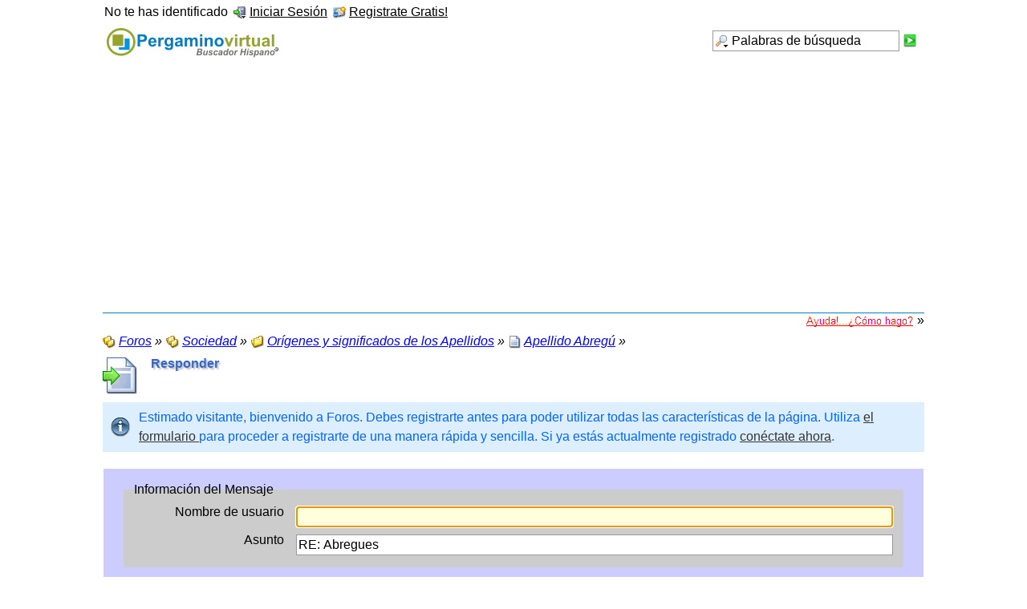

--- FILE ---
content_type: text/html; charset=ISO-8859-1
request_url: https://pergaminovirtual.com.ar/foro/index.php?form=PostAdd&postID=19735&action=quote&s=5462d81996e42776af7d1b51b7868e13647403e0
body_size: 12749
content:
<?xml version="1.0" encoding="ISO-8859-1"?>
<!DOCTYPE html PUBLIC "-//W3C//DTD XHTML 1.1//EN" "http://www.w3.org/TR/xhtml11/DTD/xhtml11.dtd">
<html xmlns="http://www.w3.org/1999/xhtml" dir="ltr" xml:lang="spanish"><head>
	<title>Responder - Apellido Abregú - Orígenes y significados de los Apellidos - Foros </title>
	<meta http-equiv="content-type" content="text/html; charset=ISO-8859-1" />
<meta http-equiv="content-script-type" content="text/javascript" />
<meta http-equiv="content-style-type" content="text/css" />
<META HTTP-EQUIV="Cache-Control" CONTENT ="no-cache">
<meta name="description" content="Foros temáticos: Significados de los Apellidos, Guía de locutores, Tecnología de la información, aeromodelismo, Aviación, etc." />
<meta name="keywords" content="Significados, apellidos, nombres, locutores, locutor, guia, tecnología, tecnologias, informacion, foro, foros, aeromodelismo, aviacion" />
<meta name="robots" content="noindex,nofollow" />
<!-- wbb styles -->
<link rel="stylesheet" type="text/css" media="screen" href="style/burningBoard.css" />


<!-- dynamic styles -->
<link rel="stylesheet" type="text/css" media="screen" href="wcf/style/style-3.css" />

<!-- print styles -->
<link rel="stylesheet" type="text/css" media="print" href="wcf/style/extra/print.css" />

<script type="text/javascript">
	//<![CDATA[
	var SID_ARG_2ND	= '&s=4d2cea50c134fa1ab5fba379a4b17f5396d7eebe';
	var RELATIVE_WCF_DIR = 'wcf/';
	var RELATIVE_WBB_DIR = '';
	//]]>
</script>

<!-- hack styles -->
<!--[if lt IE 7]>
	<link rel="stylesheet" type="text/css" media="screen" href="wcf/style/extra/ie6-fix.css" />
	<style type="text/css">		
					#page { /* note: non-standard style-declaration */
				_width: expression(((document.body.clientWidth/screen.width)) < 0.7 ? "760px":"80%" );
			}
			</style>
<![endif]-->

<!--[if IE 7]>
	<link rel="stylesheet" type="text/css" media="screen" href="wcf/style/extra/ie7-fix.css" />
<![endif]-->

<link rel="shortcut icon" href="wcf/icon/favicon/faviconLightBlue.ico" type="image/x-icon" />
<script type="text/javascript" src="wcf/js/default.js"></script>
<script type="text/javascript" src="wcf/js/PopupMenuList.class.js"></script>
<script type="text/javascript" src="wcf/js/AjaxRequest.class.js"></script>

<script async type="text/javascript" src="https://apis.google.com/js/plusone.js"></script>
<div id="fb-root"></div><script async src="http://connect.facebook.net/es_ES/all.js#xfbml=1"></script>
<script async type="text/javascript" src="http://platform.twitter.com/widgets.js"></script>
<script type="text/javascript">

  var _gaq = _gaq || [];
  _gaq.push(['_setAccount', 'UA-6769798-1']);
  _gaq.push(['_trackPageview']);

  (function() {
    var ga = document.createElement('script'); ga.type = 'text/javascript'; ga.async = true;
    ga.src = ('https:' == document.location.protocol ? 'https://ssl' : 'http://www') + '.google-analytics.com/ga.js';
    var s = document.getElementsByTagName('script')[0]; s.parentNode.insertBefore(ga, s);
  })();

</script>	<script type="text/javascript" src="wcf/js/TabbedPane.class.js"></script>
	<script type="text/javascript" src="wcf/js/ImageResizer.class.js"></script>
	<!-- TINYMCE -->

<script type="text/javascript" src="wcf/js/Wysiwyg.class.js"></script>
<script type="text/javascript">
//<![CDATA[
var language = new Object();
language['undo.desc'] = "Deshacer";language['redo.desc'] = "Rehacer";
language['b.desc'] = "Negrita";language['i.desc'] = "Italica";language['u.desc'] = "Subrayado";language['s.desc'] = "Strike through";
language['toolbar.focus'] = "Seleccionar barra de herramientas";
language['link.desc'] = "Insertar enlace";language['link.insert.url'] = "Introduce la dirección completa del enlace:";language['link.insert.url.optional']= "Introduce la dirección completa del enlace (opcional):";language['link.insert.name'] = "Insertar nombre de enlace (opcional)";language['unlink.desc'] = "Eliminar enlace";language['insertText'] = "Insertar texto formateado (opcional).";
language['textAlignLeft.desc'] = "Alinear Izquierda";language['textAlignCenter.desc'] = "Alinear centro";language['textAlignRight.desc'] = "Alinear derecha";language['textJustify.desc'] = "Justificar";
language['bullist.desc'] = "Lista desordenada";language['numlist.desc'] = "Lista ordenada";
language['cut.desc'] = "Cortar";language['copy.desc'] = "Copiar";language['paste.desc'] = "Pegar";
language['img.desc'] = "Insertar imagen";language['image.insert'] = "Por favor, introduce la URL de la imagen.";
language['color.desc'] = "Selecciona el color de fuente";language['fontsize.default'] = "Tamaño de fuente";language['fontFamily.default'] = "Font family";
language['quotation.desc'] = "Insertar comillas";language['quote.desc'] = "Insert quotation";language['code.desc'] = "Insertar código";
language['view.wysiwyg'] = "Editor";language['view.code'] = "Código fuente";
language['noFormElement'] = "Error: No se pudo encontrar el target.";language['extraBBCodeNotValid'] = "Tu entrada no es correcta."; 

// language direction
var languageDirection = "ltr";	
	
// smilies
var smilies = new Object();
smilies[decode(":)")] = new Array("wcf/images/smilies/smile.png", "smile");
smilies[decode(":(")] = new Array("wcf/images/smilies/sad.png", "sad");
smilies[decode(";)")] = new Array("wcf/images/smilies/wink.png", "wink");
smilies[decode(":P")] = new Array("wcf/images/smilies/tongue.png", "tongue");
smilies[decode("8)")] = new Array("wcf/images/smilies/cool.png", "Cool");
smilies[decode(":D")] = new Array("wcf/images/smilies/biggrin.png", "biggrin");
smilies[decode(";(")] = new Array("wcf/images/smilies/crying.png", "crying");
smilies[decode(":rolleyes:")] = new Array("wcf/images/smilies/rolleyes.png", "rolleyes");
smilies[decode(":huh:")] = new Array("wcf/images/smilies/huh.png", "Huh");
smilies[decode(":S")] = new Array("wcf/images/smilies/unsure.png", "unsure");
smilies[decode(":love:")] = new Array("wcf/images/smilies/love.png", "love");
smilies[decode("X(")] = new Array("wcf/images/smilies/angry.png", "angry");
smilies[decode("8|")] = new Array("wcf/images/smilies/blink.png", "blink");
smilies[decode("?(")] = new Array("wcf/images/smilies/confused.png", "confused");
smilies[decode(":cursing:")] = new Array("wcf/images/smilies/cursing.png", "cursing");
smilies[decode(":|")] = new Array("wcf/images/smilies/mellow.png", "mellow");
smilies[decode(":thumbdown:")] = new Array("wcf/images/smilies/thumbdown.png", "thumbdown");
smilies[decode(":thumbsup:")] = new Array("wcf/images/smilies/thumbsup.png", "thumbsup");
smilies[decode(":thumbup:")] = new Array("wcf/images/smilies/thumbup.png", "thumbup");
smilies[decode("8o")] = new Array("wcf/images/smilies/w00t.png", "w00t");
smilies[decode(":pinch:")] = new Array("wcf/images/smilies/pinch.png", "pinch");
smilies[decode(":sleeping:")] = new Array("wcf/images/smilies/sleeping.png", "sleeping");
smilies[decode(":wacko:")] = new Array("wcf/images/smilies/wacko.png", "wacko");
smilies[decode(":whistling:")] = new Array("wcf/images/smilies/whistling.png", "whistling");
smilies[decode(":evil:")] = new Array("wcf/images/smilies/evil.png", "evil");
smilies[decode("^^")] = new Array("wcf/images/smilies/squint.png", "squint");
smilies[decode(":?:")] = new Array("wcf/images/smilies/question.png", "question");
smilies[decode(":!:")] = new Array("wcf/images/smilies/attention.png", "attention");

// bbcodes
var coreBBCodes = new Object();
var extraBBCodes = new Object();
var sourceCodes = new Object();
var tmpBBCode = { wysiwyg:1, bbCode:'b', htmlOpen:"strong", htmlClose:"strong", icon:"fontStyleBoldM.png", sourceCode:0, attributes:[] };
coreBBCodes['b'] = tmpBBCode;language["b.title"] = "wcf.bbcode.b.title";
var tmpBBCode = { wysiwyg:1, bbCode:'i', htmlOpen:"em", htmlClose:"em", icon:"fontStyleItalicM.png", sourceCode:0, attributes:[] };
coreBBCodes['i'] = tmpBBCode;language["i.title"] = "wcf.bbcode.i.title";
var tmpBBCode = { wysiwyg:1, bbCode:'u', htmlOpen:"span style=&quot;text-decoration: underline&quot;", htmlClose:"span", icon:"fontStyleUnderlineM.png", sourceCode:0, attributes:[] };
coreBBCodes['u'] = tmpBBCode;language["u.title"] = "wcf.bbcode.u.title";
var tmpBBCode = { wysiwyg:1, bbCode:'s', htmlOpen:"span style=&quot;text-decoration: line-through&quot;", htmlClose:"span", icon:"fontStyleStriketroughM.png", sourceCode:0, attributes:[] };
coreBBCodes['s'] = tmpBBCode;language["s.title"] = "wcf.bbcode.s.title";
var tmpBBCode = { wysiwyg:0, bbCode:'sub', htmlOpen:"sub", htmlClose:"sub", icon:"", sourceCode:0, attributes:[] };
extraBBCodes['sub'] = tmpBBCode;language["sub.title"] = "wcf.bbcode.sub.title";
var tmpBBCode = { wysiwyg:0, bbCode:'sup', htmlOpen:"sup", htmlClose:"sup", icon:"", sourceCode:0, attributes:[] };
extraBBCodes['sup'] = tmpBBCode;language["sup.title"] = "wcf.bbcode.sup.title";
var tmpBBCode = { wysiwyg:0, bbCode:'email', htmlOpen:"a", htmlClose:"a", icon:"", sourceCode:0, attributes:[{ attributeHTML:decode("href=&quot;mailto:%s&quot;"), validationPattern:"^[^\s]+@[^\s]+$", required:1 }] };
extraBBCodes['email'] = tmpBBCode;language["email.title"] = "wcf.bbcode.email.title";
language["email.attribute1.promptText"] = "wcf.bbcode.email.promptText";
var tmpBBCode = { wysiwyg:1, bbCode:'color', htmlOpen:"span", htmlClose:"span", icon:"fontColorPickerEmptyM.png", sourceCode:0, attributes:[{ attributeHTML:decode("style=&quot;color: %s&quot;"), validationPattern:"^[0-9a-z#]+$", required:1 }] };
coreBBCodes['color'] = tmpBBCode;language["color.title"] = "wcf.bbcode.color.title";
language["color.attribute1.promptText"] = "wcf.bbcode.color.promptText";
var tmpBBCode = { wysiwyg:1, bbCode:'size', htmlOpen:"span", htmlClose:"span", icon:"", sourceCode:0, attributes:[{ attributeHTML:decode("style=&quot;font-size: %dpt&quot;"), validationPattern:"^([89]{1}|[1-3]{1}[0-9]{1})$", required:1 }] };
coreBBCodes['size'] = tmpBBCode;language["size.title"] = "wcf.bbcode.size.title";
language["size.attribute1.promptText"] = "wcf.bbcode.size.promptText";
var tmpBBCode = { wysiwyg:1, bbCode:'font', htmlOpen:"span", htmlClose:"span", icon:"", sourceCode:0, attributes:[{ attributeHTML:decode("style=&quot;font-family: %s&quot;"), validationPattern:"^[^&quot;';}\(\)]*$", required:1 }] };
coreBBCodes['font'] = tmpBBCode;language["font.title"] = "wcf.bbcode.font.title";
language["font.attribute1.promptText"] = "wcf.bbcode.font.promptText";
var tmpBBCode = { wysiwyg:1, bbCode:'align', htmlOpen:"div", htmlClose:"div", icon:"", sourceCode:0, attributes:[{ attributeHTML:decode("style=&quot;text-align: %s&quot;"), validationPattern:"^(left|right|center|justify)$", required:1 }] };
coreBBCodes['align'] = tmpBBCode;language["align.title"] = "wcf.bbcode.align.title";
language["align.attribute1.promptText"] = "wcf.bbcode.align.promptText";
var tmpBBCode = { wysiwyg:1, bbCode:'quote', htmlOpen:"", htmlClose:"", icon:"quoteM.png", sourceCode:0, attributes:[{ attributeHTML:decode(""), validationPattern:"", required:0 }, { attributeHTML:decode(""), validationPattern:"", required:0 }] };
coreBBCodes['quote'] = tmpBBCode;language["quote.title"] = "Cita{if $quoteAuthor} de &quot;{@$quoteAuthor}&quot;{/if}";
language["quote.attribute1.promptText"] = "wcf.bbcode.quote.promptText";
language["quote.attribute2.promptText"] = "wcf.bbcode.quote.promptText";
var tmpBBCode = { wysiwyg:0, bbCode:'code', htmlOpen:"", htmlClose:"", icon:"insertCodeM.png", sourceCode:1, attributes:[{ attributeHTML:decode(""), validationPattern:"^\d+$", required:0 }] };
coreBBCodes['code'] = tmpBBCode;sourceCodes['code'] = "code";language["code.title"] = "Código Fuente";
language["code.attribute1.promptText"] = "wcf.bbcode.code.promptText";
var tmpBBCode = { wysiwyg:1, bbCode:'img', htmlOpen:"img", htmlClose:"", icon:"insertImageM.png", sourceCode:0, attributes:[{ attributeHTML:decode("src=&quot;%s&quot; class=&quot;resizeImage&quot; alt=&quot;&quot;"), validationPattern:"^[^?\s]+$", required:1 }, { attributeHTML:decode("style=&quot;float: %s&quot;"), validationPattern:"^(left|right)$", required:0 }] };
coreBBCodes['img'] = tmpBBCode;language["img.title"] = "wcf.bbcode.img.title";
language["img.attribute1.promptText"] = "wcf.bbcode.img.promptText";
language["img.attribute2.promptText"] = "wcf.bbcode.img.promptText";
var tmpBBCode = { wysiwyg:1, bbCode:'url', htmlOpen:"", htmlClose:"", icon:"", sourceCode:0, attributes:[{ attributeHTML:decode(""), validationPattern:"^.+$", required:1 }] };
coreBBCodes['url'] = tmpBBCode;language["url.title"] = "wcf.bbcode.url.title";
language["url.attribute1.promptText"] = "wcf.bbcode.url.promptText";
var tmpBBCode = { wysiwyg:1, bbCode:'list', htmlOpen:"", htmlClose:"", icon:"", sourceCode:0, attributes:[{ attributeHTML:decode(""), validationPattern:"^(1|a|none|circle|square|disc|decimal|lower-roman|upper-roman|decimal-leading-zero|lower-greek|lower-latin|upper-latin|armenian|georgian)$", required:0 }] };
coreBBCodes['list'] = tmpBBCode;language["list.title"] = "wcf.bbcode.list.title";
language["list.attribute1.promptText"] = "wcf.bbcode.list.promptText";
var tmpBBCode = { wysiwyg:0, bbCode:'attach', htmlOpen:"", htmlClose:"", icon:"", sourceCode:0, attributes:[{ attributeHTML:decode(""), validationPattern:"^\d+$", required:1 }] };
extraBBCodes['attach'] = tmpBBCode;language["attach.title"] = "wcf.bbcode.attach.title";
language["attach.attribute1.promptText"] = "wcf.bbcode.attach.promptText";
var tmpBBCode = { wysiwyg:0, bbCode:'php', htmlOpen:"", htmlClose:"", icon:"insertPhpM.png", sourceCode:1, attributes:[{ attributeHTML:decode(""), validationPattern:"^\d+$", required:0 }] };
extraBBCodes['php'] = tmpBBCode;sourceCodes['php'] = "php";language["php.title"] = "PHP Source code";
language["php.attribute1.promptText"] = "wcf.bbcode.php.promptText";
var tmpBBCode = { wysiwyg:0, bbCode:'java', htmlOpen:"", htmlClose:"", icon:"", sourceCode:1, attributes:[{ attributeHTML:decode(""), validationPattern:"^\d+$", required:0 }] };
extraBBCodes['java'] = tmpBBCode;sourceCodes['java'] = "java";language["java.title"] = "Java source code";
language["java.attribute1.promptText"] = "wcf.bbcode.java.promptText";
var tmpBBCode = { wysiwyg:0, bbCode:'mysql', htmlOpen:"", htmlClose:"", icon:"insertMysqlM.png", sourceCode:1, attributes:[{ attributeHTML:decode(""), validationPattern:"^\d+$", required:0 }] };
extraBBCodes['mysql'] = tmpBBCode;sourceCodes['mysql'] = "mysql";language["mysql.title"] = "MySQL queries";
language["mysql.attribute1.promptText"] = "wcf.bbcode.mysql.promptText";
var tmpBBCode = { wysiwyg:0, bbCode:'css', htmlOpen:"", htmlClose:"", icon:"", sourceCode:1, attributes:[{ attributeHTML:decode(""), validationPattern:"^\d+$", required:0 }] };
extraBBCodes['css'] = tmpBBCode;sourceCodes['css'] = "css";language["css.title"] = "Cascading style sheet";
language["css.attribute1.promptText"] = "wcf.bbcode.css.promptText";
var tmpBBCode = { wysiwyg:0, bbCode:'html', htmlOpen:"", htmlClose:"", icon:"", sourceCode:1, attributes:[{ attributeHTML:decode(""), validationPattern:"^\d+$", required:0 }] };
extraBBCodes['html'] = tmpBBCode;sourceCodes['html'] = "html";language["html.title"] = "HTML";
language["html.attribute1.promptText"] = "wcf.bbcode.html.promptText";
var tmpBBCode = { wysiwyg:0, bbCode:'xml', htmlOpen:"", htmlClose:"", icon:"", sourceCode:1, attributes:[{ attributeHTML:decode(""), validationPattern:"^\d+$", required:0 }] };
extraBBCodes['xml'] = tmpBBCode;sourceCodes['xml'] = "xml";language["xml.title"] = "XML";
language["xml.attribute1.promptText"] = "wcf.bbcode.xml.promptText";
var tmpBBCode = { wysiwyg:0, bbCode:'tpl', htmlOpen:"", htmlClose:"", icon:"", sourceCode:1, attributes:[{ attributeHTML:decode(""), validationPattern:"^\d+$", required:0 }] };
extraBBCodes['tpl'] = tmpBBCode;sourceCodes['tpl'] = "tpl";language["tpl.title"] = "Template source code";
language["tpl.attribute1.promptText"] = "wcf.bbcode.tpl.promptText";
var tmpBBCode = { wysiwyg:0, bbCode:'js', htmlOpen:"", htmlClose:"", icon:"", sourceCode:1, attributes:[{ attributeHTML:decode(""), validationPattern:"^\d+$", required:0 }] };
extraBBCodes['js'] = tmpBBCode;sourceCodes['js'] = "js";language["js.title"] = "Javascript source code";
language["js.attribute1.promptText"] = "wcf.bbcode.js.promptText";
var tmpBBCode = { wysiwyg:0, bbCode:'c', htmlOpen:"", htmlClose:"", icon:"", sourceCode:1, attributes:[{ attributeHTML:decode(""), validationPattern:"^\d+$", required:0 }] };
extraBBCodes['c'] = tmpBBCode;sourceCodes['c'] = "c";language["c.title"] = "C/C++ Código Fuente";
language["c.attribute1.promptText"] = "wcf.bbcode.c.promptText";
var tmpBBCode = { wysiwyg:0, bbCode:'youtube', htmlOpen:"", htmlClose:"", icon:"", sourceCode:0, attributes:[{ attributeHTML:decode(""), validationPattern:"", required:1 }, { attributeHTML:decode(""), validationPattern:"^wide$", required:0 }] };
extraBBCodes['youtube'] = tmpBBCode;language["youtube.title"] = "YouTube video";
language["youtube.attribute1.promptText"] = "wcf.bbcode.youtube.promptText";
language["youtube.attribute2.promptText"] = "wcf.bbcode.youtube.promptText";
var tmpBBCode = { wysiwyg:0, bbCode:'myvideo', htmlOpen:"", htmlClose:"", icon:"", sourceCode:0, attributes:[{ attributeHTML:decode(""), validationPattern:"", required:1 }, { attributeHTML:decode(""), validationPattern:"^(s|m|l|S|M|L)$", required:0 }] };
extraBBCodes['myvideo'] = tmpBBCode;language["myvideo.title"] = "MyVideo video";
language["myvideo.attribute1.promptText"] = "wcf.bbcode.myvideo.promptText";
language["myvideo.attribute2.promptText"] = "wcf.bbcode.myvideo.promptText";
var tmpBBCode = { wysiwyg:0, bbCode:'myspace', htmlOpen:"", htmlClose:"", icon:"", sourceCode:0, attributes:[{ attributeHTML:decode(""), validationPattern:"", required:1 }] };
extraBBCodes['myspace'] = tmpBBCode;language["myspace.title"] = "MySpace video";
language["myspace.attribute1.promptText"] = "wcf.bbcode.myspace.promptText";
var tmpBBCode = { wysiwyg:0, bbCode:'googlevideo', htmlOpen:"", htmlClose:"", icon:"", sourceCode:0, attributes:[{ attributeHTML:decode(""), validationPattern:"", required:1 }] };
extraBBCodes['googlevideo'] = tmpBBCode;language["googlevideo.title"] = "Google video";
language["googlevideo.attribute1.promptText"] = "wcf.bbcode.googlevideo.promptText";
var tmpBBCode = { wysiwyg:0, bbCode:'clipfish', htmlOpen:"", htmlClose:"", icon:"", sourceCode:0, attributes:[{ attributeHTML:decode(""), validationPattern:"", required:1 }] };
extraBBCodes['clipfish'] = tmpBBCode;language["clipfish.title"] = "Clipfish video";
language["clipfish.attribute1.promptText"] = "wcf.bbcode.clipfish.promptText";
var tmpBBCode = { wysiwyg:0, bbCode:'sevenload', htmlOpen:"", htmlClose:"", icon:"", sourceCode:0, attributes:[{ attributeHTML:decode(""), validationPattern:"", required:1 }] };
extraBBCodes['sevenload'] = tmpBBCode;language["sevenload.title"] = "Sevenload video";
language["sevenload.attribute1.promptText"] = "wcf.bbcode.sevenload.promptText";
errorField = false;
// build editor. pass neccessary variables
tinyMCE.init({
	// set active view flag (code or wysiwyg) ($editorIsActive) (default:wysiwyg)
	editorIsActive : 0,
	
	// set available views (default: both views available)
	editorEnableWysiwygView : 1,
	editorEnableCodeView : 1,	
		
	// set some url vars
	iconURL : "wcf/icon/",
	imageURL : "wcf/icon/wysiwyg/",
	blankHTML : "wcf/js/blank.htm",
	cssFile : "wcf/style/style-3.css",
		
	// set editor height var ($wysiwygHeight)
	height: 200,
	
	// set page default font color var
	defaultPageFontColor: "#000"
});

// browser inserting sometimes &quote instead of " if printed via template scripting	
function decode(string) {
	string = string.replace(/&quot;/g, '\"');
	return string;	
}
	
//]]>
</script>
<!-- END TINYMCE --></head>
<body>

<div id="page">
	<a id="top"></a>
	<div id="userPanel" class="userPanel">

		<p id="userNote"> 
			No te has identificado		</p>
		<div id="userMenu">
			<ul>
									<li><a href="index.php?form=UserLogin&amp;s=4d2cea50c134fa1ab5fba379a4b17f5396d7eebe" id="loginButton"><img src="wcf/icon/loginS.png" alt="" id="loginButtonImage" /> <span>Iniciar Sesión</span></a>
					
											<div class="hidden" id="loginBox">
							<form method="post" action="index.php?form=UserLogin" class="container-1">
								<div>	
									<div>
										<input tabindex="1" type="text" class="inputText" id="loginUsername" name="loginUsername" value="Nombre de usuario" />
										<input tabindex="2" type="password" class="inputText" name="loginPassword" value="" />
										<input type="hidden" name="url" value="/foro/index.php?form=PostAdd&amp;postID=19735&amp;action=quote&amp;s=5462d81996e42776af7d1b51b7868e13647403e0" />										<input type="hidden" name="s" value="4d2cea50c134fa1ab5fba379a4b17f5396d7eebe" />										<input tabindex="4" type="image" class="inputImage" src="wcf/icon/submitS.png" alt="Enviar" />
									</div>
									<label><input tabindex="3" type="checkbox" id="useCookies" name="useCookies" value="1" /> Recordármelo?</label>
								</div>
							</form>
						</div>
						
						<script type="text/javascript">
							//<![CDATA[
							var loginFormVisible = false;
							function showLoginForm() {
								var loginBox = document.getElementById("loginBox");
								
								if (loginBox) {
									if (!loginFormVisible) {
										loginBox.className = "border loginPopup";
										loginFormVisible = true;
									}
									else {
										loginBox.className = "hidden";
										loginFormVisible = false;
									}
								}
								
								return false;
							}
							
							document.getElementById('loginButton').onclick = function() { return showLoginForm(); };
							document.getElementById('loginButton').ondblclick = function() { document.location.href = fixURL('index.php?form=UserLogin&s=4d2cea50c134fa1ab5fba379a4b17f5396d7eebe'); };
							document.getElementById('loginUsername').onfocus = function() { if (this.value == 'Nombre de usuario') this.value=''; };
							document.getElementById('loginUsername').onblur = function() { if (this.value == '') this.value = 'Nombre de usuario'; };
							document.getElementById('loginButtonImage').src = document.getElementById('loginButtonImage').src.replace(/loginS\.png/, 'loginOptionsS.png');
							//]]>
						</script>
										
					</li>
					<li><a href="index.php?page=Register&amp;s=4d2cea50c134fa1ab5fba379a4b17f5396d7eebe"><img src="wcf/icon/registerS.png" alt="" /> <span>Registrate Gratis!</span></a></li>					
												</ul>
		</div>
	</div>
	
	
	
												
	<div id="header" class="border">
		<div id="search">
			<form method="post" action="index.php?form=search">
		
				<div class="searchContainer">
					<input type="text" tabindex="5" id="searchInput" class="inputText" name="q" value="Palabras de búsqueda" />
					<input type="image" tabindex="6" id="searchSubmit" class="searchSubmit inputImage" src="wcf/icon/submitS.png" alt="Enviar" />
					<input type="hidden" name="s" value="4d2cea50c134fa1ab5fba379a4b17f5396d7eebe" />					<input type="hidden" name="types[]" value="post" />					
					<script type="text/javascript">
						//<![CDATA[
						document.getElementById('searchInput').setAttribute('autocomplete', 'off');
						document.getElementById('searchInput').onfocus = function() { if (this.value == 'Palabras de búsqueda') this.value=''; };
						document.getElementById('searchInput').onblur = function() { if (this.value == '') this.value = 'Palabras de búsqueda'; };
						document.getElementById('searchSubmit').ondblclick = function() { window.location = 'index.php?form=search&s=4d2cea50c134fa1ab5fba379a4b17f5396d7eebe'; };
													popupMenuList.register("searchInput");
							document.getElementById('searchInput').className += " searchOptions";
												//]]>
					</script>
											<div class="searchInputMenu">
							<div class="hidden" id="searchInputMenu">
								<div class="pageMenu smallFont">
									<ul>
													<li><a href="index.php?form=search&amp;action=unread&amp;s=4d2cea50c134fa1ab5fba379a4b17f5396d7eebe">Mensajes no leídos</a></li>
			<li><a href="index.php?form=search&amp;action=unreplied&amp;s=4d2cea50c134fa1ab5fba379a4b17f5396d7eebe">Temas sin contestar</a></li>
			<li><a href="index.php?form=search&amp;action=24h&amp;s=4d2cea50c134fa1ab5fba379a4b17f5396d7eebe">Temas de las últimas 24 horas</a></li>
												<li><a href="index.php?form=search&amp;s=4d2cea50c134fa1ab5fba379a4b17f5396d7eebe">Búsqueda avanzada</a></li>									</ul>
								</div>
							</div>
						</div>
										
											<noscript>
							<p><a href="index.php?form=search&amp;s=4d2cea50c134fa1ab5fba379a4b17f5396d7eebe">Búsqueda avanzada</a></p>
						</noscript>
									</div>
			</form>
		</div>
		<div id="logo">
			<h1 class="pageTitle"><a href="index.php?page=Index&amp;s=4d2cea50c134fa1ab5fba379a4b17f5396d7eebe">Foros</a></h1>
							<a href="index.php?page=Index&amp;s=4d2cea50c134fa1ab5fba379a4b17f5396d7eebe" class="pageLogo">
					<img src="https://www.pergaminovirtual.com.ar/image/pergamino_buscador.gif" title="Foros" alt="" />
				</a>
					</div>
		
		
	<div id="mainMenu" class="mainMenu">
	
	</div>	</div>
	


<TABLE WIDTH=100%  CELLPADDING=0 CELLSPACING=0 BORDER=0 valign="top">
<tr><td HEIGHT=1 bgcolor=#0080C0></td></tr>
</TABLE>
	<table width="100%" border="0" cellspacing="0" cellpadding="0">
	<tr>
	<td align=right>
<A HREF="https://www.pergaminovirtual.com.ar/ayuda-foros.html" TARGET="_blank"><IMG SRC="https://www.pergaminovirtual.com.ar/image/ayuda-como.gif" WIDTH=137 HEIGHT=17 BORDER=0></A> &raquo;
	</td>
	</tr>
	</table>
<div id="main">
	
	<ul class="breadCrumbs">
			<li><a href="index.php?page=Index&amp;s=4d2cea50c134fa1ab5fba379a4b17f5396d7eebe"><img src="icon/indexS.png" alt="" /> <span>Foros</span></a> &raquo;</li>
		
			<li><a href="index.php?page=Board&amp;boardID=7&amp;s=4d2cea50c134fa1ab5fba379a4b17f5396d7eebe"><img src="icon/categoryS.png" alt="" /> <span>Sociedad</span></a> &raquo;</li>
		
			<li><a href="index.php?page=Board&amp;boardID=8&amp;s=4d2cea50c134fa1ab5fba379a4b17f5396d7eebe"><img src="icon/boardS.png" alt="" /> <span>Orígenes y significados de los Apellidos</span></a> &raquo;</li>
		
			<li><a href="index.php?page=Thread&amp;threadID=4665&amp;s=4d2cea50c134fa1ab5fba379a4b17f5396d7eebe"><img src="icon/threadS.png" alt="" /> <span>Apellido Abregú</span></a> &raquo;</li>
	</ul>	
	<div class="mainHeadline">
		<img src="icon/postReplyL.png" alt="" />
		<div class="headlineContainer">
			<h2>Responder</h2>
		</div>
	</div>
	
			
		<p class="info">Estimado visitante, bienvenido a Foros. Debes registrarte antes para poder utilizar todas las características de la página. Utiliza <a href="index.php?page=Register&amp;s=4d2cea50c134fa1ab5fba379a4b17f5396d7eebe">el formulario </a> para proceder a registrarte de una manera rápida y sencilla. Si ya estás actualmente registrado <a href="index.php?form=UserLogin&amp;s=4d2cea50c134fa1ab5fba379a4b17f5396d7eebe">conéctate ahora</a>.</p>	
		
		
		
		
	<form enctype="multipart/form-data" method="post" action="index.php?form=PostAdd&amp;threadID=4665">
		<div class="border content">
			<div class="container-1">
			
				<fieldset>
					<legend>Información del Mensaje</legend>
					
											<div class="formElement">
							<div class="formFieldLabel">
								<label for="username">Nombre de usuario</label>
							</div>
							<div class="formField">
								<input type="text" class="inputText" name="username" id="username" value="" tabindex="7" />
															</div>
						</div>
										
					<div class="formElement">
						<div class="formFieldLabel">
							<label for="subject">Asunto</label>
						</div>
						<div class="formField">
							<input type="text" class="inputText" id="subject" name="subject" value="RE: Abregues" tabindex="8" />
													</div>
					</div>
				
									</fieldset>
			
				<fieldset>
					<legend>Mensaje</legend>
				
					<div class="formElement" id="editor">
						<div class="formFieldLabel">
							<label for="text">Mensaje</label>
						</div>
						<div class="formField">
							<textarea name="text" id="text" rows="15" cols="40" tabindex="9">[quote='mabregu',index.php?page=Thread&amp;postID=19735#post19735]Soy Martin Tambien Abregu de Famaillá Tucumán[/quote]</textarea>
													</div>
					</div>
			
										<input type="submit" name="send" value="Enviar" class="hidden" />
<div class="hidden" id="tabMenu">
	<ul>
		<li id="smiliesTab"><a onclick="tabbedPane.openTab('smilies');">Emoticones</a></li>		<li id="settingsTab"><a onclick="tabbedPane.openTab('settings');">Configuración</a></li>							</ul>
</div>
<div class="hidden" id="subTabMenu">
	<div class="containerHead"><div> </div></div>
</div>
<div id="tabContent">
	<div class="hidden" id="smilies">
	<fieldset class="noJavaScript">
		<legend class="noJavaScript">Emoticones</legend>
		<ul class="smilies">
					<li><img onmouseover="this.style.cursor='pointer'" onclick="WysiwygInsert('smiley', 'wcf/images/smilies/smile.png', 'smile', ':)');" src="wcf/images/smilies/smile.png" alt="" title="smile" /></li>
					<li><img onmouseover="this.style.cursor='pointer'" onclick="WysiwygInsert('smiley', 'wcf/images/smilies/sad.png', 'sad', ':(');" src="wcf/images/smilies/sad.png" alt="" title="sad" /></li>
					<li><img onmouseover="this.style.cursor='pointer'" onclick="WysiwygInsert('smiley', 'wcf/images/smilies/wink.png', 'wink', ';)');" src="wcf/images/smilies/wink.png" alt="" title="wink" /></li>
					<li><img onmouseover="this.style.cursor='pointer'" onclick="WysiwygInsert('smiley', 'wcf/images/smilies/tongue.png', 'tongue', ':P');" src="wcf/images/smilies/tongue.png" alt="" title="tongue" /></li>
					<li><img onmouseover="this.style.cursor='pointer'" onclick="WysiwygInsert('smiley', 'wcf/images/smilies/cool.png', 'Cool', '8)');" src="wcf/images/smilies/cool.png" alt="" title="Cool" /></li>
					<li><img onmouseover="this.style.cursor='pointer'" onclick="WysiwygInsert('smiley', 'wcf/images/smilies/biggrin.png', 'biggrin', ':D');" src="wcf/images/smilies/biggrin.png" alt="" title="biggrin" /></li>
					<li><img onmouseover="this.style.cursor='pointer'" onclick="WysiwygInsert('smiley', 'wcf/images/smilies/crying.png', 'crying', ';(');" src="wcf/images/smilies/crying.png" alt="" title="crying" /></li>
					<li><img onmouseover="this.style.cursor='pointer'" onclick="WysiwygInsert('smiley', 'wcf/images/smilies/rolleyes.png', 'rolleyes', ':rolleyes:');" src="wcf/images/smilies/rolleyes.png" alt="" title="rolleyes" /></li>
					<li><img onmouseover="this.style.cursor='pointer'" onclick="WysiwygInsert('smiley', 'wcf/images/smilies/huh.png', 'Huh', ':huh:');" src="wcf/images/smilies/huh.png" alt="" title="Huh" /></li>
					<li><img onmouseover="this.style.cursor='pointer'" onclick="WysiwygInsert('smiley', 'wcf/images/smilies/unsure.png', 'unsure', ':S');" src="wcf/images/smilies/unsure.png" alt="" title="unsure" /></li>
					<li><img onmouseover="this.style.cursor='pointer'" onclick="WysiwygInsert('smiley', 'wcf/images/smilies/love.png', 'love', ':love:');" src="wcf/images/smilies/love.png" alt="" title="love" /></li>
					<li><img onmouseover="this.style.cursor='pointer'" onclick="WysiwygInsert('smiley', 'wcf/images/smilies/angry.png', 'angry', 'X(');" src="wcf/images/smilies/angry.png" alt="" title="angry" /></li>
					<li><img onmouseover="this.style.cursor='pointer'" onclick="WysiwygInsert('smiley', 'wcf/images/smilies/blink.png', 'blink', '8|');" src="wcf/images/smilies/blink.png" alt="" title="blink" /></li>
					<li><img onmouseover="this.style.cursor='pointer'" onclick="WysiwygInsert('smiley', 'wcf/images/smilies/confused.png', 'confused', '?(');" src="wcf/images/smilies/confused.png" alt="" title="confused" /></li>
					<li><img onmouseover="this.style.cursor='pointer'" onclick="WysiwygInsert('smiley', 'wcf/images/smilies/cursing.png', 'cursing', ':cursing:');" src="wcf/images/smilies/cursing.png" alt="" title="cursing" /></li>
					<li><img onmouseover="this.style.cursor='pointer'" onclick="WysiwygInsert('smiley', 'wcf/images/smilies/mellow.png', 'mellow', ':|');" src="wcf/images/smilies/mellow.png" alt="" title="mellow" /></li>
					<li><img onmouseover="this.style.cursor='pointer'" onclick="WysiwygInsert('smiley', 'wcf/images/smilies/thumbdown.png', 'thumbdown', ':thumbdown:');" src="wcf/images/smilies/thumbdown.png" alt="" title="thumbdown" /></li>
					<li><img onmouseover="this.style.cursor='pointer'" onclick="WysiwygInsert('smiley', 'wcf/images/smilies/thumbsup.png', 'thumbsup', ':thumbsup:');" src="wcf/images/smilies/thumbsup.png" alt="" title="thumbsup" /></li>
					<li><img onmouseover="this.style.cursor='pointer'" onclick="WysiwygInsert('smiley', 'wcf/images/smilies/thumbup.png', 'thumbup', ':thumbup:');" src="wcf/images/smilies/thumbup.png" alt="" title="thumbup" /></li>
					<li><img onmouseover="this.style.cursor='pointer'" onclick="WysiwygInsert('smiley', 'wcf/images/smilies/w00t.png', 'w00t', '8o');" src="wcf/images/smilies/w00t.png" alt="" title="w00t" /></li>
					<li><img onmouseover="this.style.cursor='pointer'" onclick="WysiwygInsert('smiley', 'wcf/images/smilies/pinch.png', 'pinch', ':pinch:');" src="wcf/images/smilies/pinch.png" alt="" title="pinch" /></li>
					<li><img onmouseover="this.style.cursor='pointer'" onclick="WysiwygInsert('smiley', 'wcf/images/smilies/sleeping.png', 'sleeping', ':sleeping:');" src="wcf/images/smilies/sleeping.png" alt="" title="sleeping" /></li>
					<li><img onmouseover="this.style.cursor='pointer'" onclick="WysiwygInsert('smiley', 'wcf/images/smilies/wacko.png', 'wacko', ':wacko:');" src="wcf/images/smilies/wacko.png" alt="" title="wacko" /></li>
					<li><img onmouseover="this.style.cursor='pointer'" onclick="WysiwygInsert('smiley', 'wcf/images/smilies/whistling.png', 'whistling', ':whistling:');" src="wcf/images/smilies/whistling.png" alt="" title="whistling" /></li>
					<li><img onmouseover="this.style.cursor='pointer'" onclick="WysiwygInsert('smiley', 'wcf/images/smilies/evil.png', 'evil', ':evil:');" src="wcf/images/smilies/evil.png" alt="" title="evil" /></li>
					<li><img onmouseover="this.style.cursor='pointer'" onclick="WysiwygInsert('smiley', 'wcf/images/smilies/squint.png', 'squint', '^^');" src="wcf/images/smilies/squint.png" alt="" title="squint" /></li>
					<li><img onmouseover="this.style.cursor='pointer'" onclick="WysiwygInsert('smiley', 'wcf/images/smilies/question.png', 'question', ':?:');" src="wcf/images/smilies/question.png" alt="" title="question" /></li>
					<li><img onmouseover="this.style.cursor='pointer'" onclick="WysiwygInsert('smiley', 'wcf/images/smilies/attention.png', 'attention', ':!:');" src="wcf/images/smilies/attention.png" alt="" title="attention" /></li>
				</ul>
	</fieldset>
</div>

<script type="text/javascript">
	//<![CDATA[
	tabbedPane.addTab('smilies', false);
	//]]>
</script>	<div id="settings">
	<fieldset class="noJavaScript">
		<legend class="noJavaScript">Configuración</legend>
		
			<div class="formCheckBox">
							<div class="formField">
					<label><input type="checkbox" name="parseURL" value="1" /> Convertir URLs</label>
				</div>
				<div class="formFieldDesc">
					Convierte automáticamente las direcciones de Internet en enlaces añadiendo [url] y [/ url] entre las mismas.
				</div>
										<div class="formField">
					<label><input type="checkbox" name="enableSmilies" value="1" /> Habilitar emoticones en este mensaje</label>
				</div>
				<div class="formFieldDesc">
					Los emoticones en tus mensajes como :) es automáticamente reemplazado por la imágen.
				</div>
													<div class="formField">
					<label><input type="checkbox" name="enableBBCodes" value="1" /> Habilitar BBCode en este mensaje</label>
				</div>
				<div class="formFieldDesc">
					Puedes utilizar BBCode en tus mensajes, esta opción esta habilitada.
				</div>
												</div>
		
	</fieldset>
</div>

<script type="text/javascript">
	//<![CDATA[
	tabbedPane.addTab('settings', false);
	//]]>
</script>			</div>
<input id="activeTab" type="hidden" name="activeTab" value="" />
<script type="text/javascript">
	//<![CDATA[
	tabbedPane.init('');
	//]]>
</script>						
				</fieldset>
				
					<fieldset>
		<legend><b>Medida de seguridad</b></legend>
		<div class="formElement">
			<div class="formFieldLabel">
				<label for="captchaString">Código de seguridad</label>
			</div>
			<div class="formField">
				<input type="text" class="inputText" name="captchaString" value="" id="captchaString" />
							</div>
			<div class="formFieldDesc">
				<p>Por favor, escribe las letras que se muestran en la imagen siguiente (sin espacios, respetando mayúsculas y minúsculas).</p>
				<img id="captchaImage" src="index.php?page=Captcha&amp;captchaID=38000514&amp;s=4d2cea50c134fa1ab5fba379a4b17f5396d7eebe" alt="" />
			</div>
		</div>
		
		<input type="hidden" id="captchaID" name="captchaID" value="38000514" />
	</fieldset>
	
	<script type="text/javascript">
		//<![CDATA[
		var captchaLanguage = new Object();
		captchaLanguage['wcf.captcha.reload'] = 'Actualizar código de seguridad';
		captchaLanguage['wcf.captcha.minimize'] = 'Disminuir el tamaño de la imagen';
		captchaLanguage['wcf.captcha.maximize'] = 'Aumentar el tamaño de la imagen';
		//]]>
	</script>
	<script type="text/javascript" src="wcf/js/Captcha.class.js"></script>
							</div>
		</div>
		
		<div class="formSubmit">
			<input type="submit" name="send" accesskey="s" value="Enviar" />
			<input type="submit" name="preview" accesskey="p" value="Previa" />
			<input type="reset" name="reset" accesskey="r" value="Resetear" />
			<input type="hidden" name="postID" value="19735" />
			<input type="hidden" name="s" value="4d2cea50c134fa1ab5fba379a4b17f5396d7eebe" />			<input type="hidden" name="idHash" value="110daea5936e25a8c467bad8cc99adc159112442" />
		</div>
	</form>
	
	<h2>Ultimos 10 mensajes</h2>
	
							
		<div class="message content">
			<div class="messageInner container-1">
				<div class="messageHeader">
					<div class="containerIcon">
						<img src="icon/postM.png" alt="" />
					</div>
					<div class="containerContent">
						<p class="light smallFont">Sunday, 18th May 2025, 9:43pm</p>
						<p class="light smallFont">por 					José Alberto Abregú (Guest)
					</p>
					</div>
				</div>
									<h3>RE: Busco  a mí hermano perdido</h3>
								<div class="messageBody">
					Buenas noches gente, quiero hacer público un nuevo propósito y gran deseo de vida.Hoy comienzo la BÚSQUEDA de mí HERMANO BIOLÓGICO, el cual respondía a los siguientes datos en el momento de nacer: <br />
Nombre: Daniel Enrique Abregu. <br />
FECHA NACIMIENTO 23/ABRIL/1981<br />
MONTE GRANDE - BUENOS AIRES. <br />
BARRIO SIGLO 20 <br />
CALLE YRUPES Y FERNÁNDEZ DE TOROS. <br />
HOSPITAL POSADA.<br />
PEDRIATRA IVAN..<br />
Hace poco nos enteramos que está vivo. Queremos dar con su paradero, él hoy tiene  43 años de vida. En el momento de nacer este hermano que estamos buscando, mí mamá ( Graciela Bustos) tenía 15 años, a ella le dijeron que había muerto al nacer, pero NUNCA LE MOSTRARON NI LE ENTREGARON EL CUERPO, se aprovecharon de que era menor de edad y de su estado de  ese presente. <br />
Cualquier dato que pudieran aportar para dar con su ubicación, se los vamos a agradecer eternamente.<br />
P/D: en la Foto se puede apreciar a mis padres en su juventud y, a los cincos hermanos en la actualidad. <br />
TE ESTAMOS BUSCANDO HERMANO DANIEL ENRIQUE ABREGÚ &amp;#128591;&amp;#128591;&amp;#128591;...<br />
POR FAVOR, pegar en su muro y compartir...<br />
385 - 5832397						
									</div>
				<div class="messageFooter">
					<div class="smallButtons">
						<ul>
							<li class="extraButton"><a href="#top"><img src="wcf/icon/upS.png" alt="" title="Ir al tope de la página" /><span class="hidden"> Ir al tope de la página</span></a></li>
						</ul>
					</div>
				</div>
			<hr />
			</div>
		</div>
							
		<div class="message content">
			<div class="messageInner container-2">
				<div class="messageHeader">
					<div class="containerIcon">
						<img src="icon/postM.png" alt="" />
					</div>
					<div class="containerContent">
						<p class="light smallFont">Tuesday, 27th September 2022, 11:14am</p>
						<p class="light smallFont">por 					Juli Abregú (Guest)
					</p>
					</div>
				</div>
								<div class="messageBody">
					Hola. Soy Julieta Abregú, lleva acento en la u...d la provincia de Córdoba.. me interesa conocer el origen del apellido..						
									</div>
				<div class="messageFooter">
					<div class="smallButtons">
						<ul>
							<li class="extraButton"><a href="#top"><img src="wcf/icon/upS.png" alt="" title="Ir al tope de la página" /><span class="hidden"> Ir al tope de la página</span></a></li>
						</ul>
					</div>
				</div>
			<hr />
			</div>
		</div>
							
		<div class="message content">
			<div class="messageInner container-1">
				<div class="messageHeader">
					<div class="containerIcon">
						<img src="icon/postM.png" alt="" />
					</div>
					<div class="containerContent">
						<p class="light smallFont">Tuesday, 11th January 2022, 3:18pm</p>
						<p class="light smallFont">por 					Daniel Abregu (Guest)
					</p>
					</div>
				</div>
									<h3>Origen del apellido</h3>
								<div class="messageBody">
					Hola Abreguses!! Soy Daniel Abregu, hijo de Elvio O. Abregu, nieto de Musio D. Abregu bisnieto de Abraham Abregu, nosotros somos de Chaco nacimos y nos establecimos acá, y según cuenta mi papá que mi abuelo le decía que se abuelo vinieron de Turquía a establecerse acá en esta zona						
									</div>
				<div class="messageFooter">
					<div class="smallButtons">
						<ul>
							<li class="extraButton"><a href="#top"><img src="wcf/icon/upS.png" alt="" title="Ir al tope de la página" /><span class="hidden"> Ir al tope de la página</span></a></li>
						</ul>
					</div>
				</div>
			<hr />
			</div>
		</div>
							
		<div class="message content">
			<div class="messageInner container-2">
				<div class="messageHeader">
					<div class="containerIcon">
						<img src="icon/postM.png" alt="" />
					</div>
					<div class="containerContent">
						<p class="light smallFont">Monday, 13th December 2021, 2:17pm</p>
						<p class="light smallFont">por 					Javier Abregu (Guest)
					</p>
					</div>
				</div>
									<h3>Familia</h3>
								<div class="messageBody">
					Hola soy Javier Abregu, vivo en Tucumán. Mi abuelo vivió en Aguilares, Tucumán.						
									</div>
				<div class="messageFooter">
					<div class="smallButtons">
						<ul>
							<li class="extraButton"><a href="#top"><img src="wcf/icon/upS.png" alt="" title="Ir al tope de la página" /><span class="hidden"> Ir al tope de la página</span></a></li>
						</ul>
					</div>
				</div>
			<hr />
			</div>
		</div>
							
		<div class="message content">
			<div class="messageInner container-1">
				<div class="messageHeader">
					<div class="containerIcon">
						<img src="icon/postM.png" alt="" />
					</div>
					<div class="containerContent">
						<p class="light smallFont">Wednesday, 15th September 2021, 7:18pm</p>
						<p class="light smallFont">por 					mabregu (Guest)
					</p>
					</div>
				</div>
									<h3>Abregues</h3>
								<div class="messageBody">
					Soy Martin Tambien Abregu de Famaillá Tucumán						
									</div>
				<div class="messageFooter">
					<div class="smallButtons">
						<ul>
							<li class="extraButton"><a href="#top"><img src="wcf/icon/upS.png" alt="" title="Ir al tope de la página" /><span class="hidden"> Ir al tope de la página</span></a></li>
						</ul>
					</div>
				</div>
			<hr />
			</div>
		</div>
							
		<div class="message content">
			<div class="messageInner container-2">
				<div class="messageHeader">
					<div class="containerIcon">
						<img src="icon/postM.png" alt="" />
					</div>
					<div class="containerContent">
						<p class="light smallFont">Wednesday, 20th May 2020, 10:48pm</p>
						<p class="light smallFont">por 					Nico Abregú (Guest)
					</p>
					</div>
				</div>
									<h3>Abregú de Tucumán</h3>
								<div class="messageBody">
					Hola! Soy Nicolás Abregú de Tucumán. Aparentemente la mayor cantidad de Abregú salió de mi provincia, veo que todos tienen un Familiar Abregú nativo de aquí. Alguien tiene información de algún Nativo de España? Especialmente de la zona Vasca? Leo mucho que somos originarios de ahí, pero ningún dato fehaciente me conduce a esos pagos. Agradezco información! <br />
Nieto de Ramón Abregú.						
									</div>
				<div class="messageFooter">
					<div class="smallButtons">
						<ul>
							<li class="extraButton"><a href="#top"><img src="wcf/icon/upS.png" alt="" title="Ir al tope de la página" /><span class="hidden"> Ir al tope de la página</span></a></li>
						</ul>
					</div>
				</div>
			<hr />
			</div>
		</div>
							
		<div class="message content">
			<div class="messageInner container-1">
				<div class="messageHeader">
					<div class="containerIcon">
						<img src="icon/postM.png" alt="" />
					</div>
					<div class="containerContent">
						<p class="light smallFont">Tuesday, 23rd April 2019, 11:00pm</p>
						<p class="light smallFont">por 					Abregú familia (Guest)
					</p>
					</div>
				</div>
								<div class="messageBody">
					Hola mi nombre es Emma Abregú mi abuelo se llamaba Mario Abregú(nació me Tucumán ) y él tenía 19 hermanos así que supongo que walguno de ustedes sera mi familia						
									</div>
				<div class="messageFooter">
					<div class="smallButtons">
						<ul>
							<li class="extraButton"><a href="#top"><img src="wcf/icon/upS.png" alt="" title="Ir al tope de la página" /><span class="hidden"> Ir al tope de la página</span></a></li>
						</ul>
					</div>
				</div>
			<hr />
			</div>
		</div>
							
		<div class="message content">
			<div class="messageInner container-2">
				<div class="messageHeader">
					<div class="containerIcon">
						<img src="icon/postM.png" alt="" />
					</div>
					<div class="containerContent">
						<p class="light smallFont">Thursday, 21st February 2019, 5:10pm</p>
						<p class="light smallFont">por 					Liz Turco Abregú (Guest)
					</p>
					</div>
				</div>
									<h3>RE: Apellido Abregú</h3>
								<div class="messageBody">
					Hola Soy Liz de Lima - Peru y quiero saber la historia del apellido Abregú. Gracias						
									</div>
				<div class="messageFooter">
					<div class="smallButtons">
						<ul>
							<li class="extraButton"><a href="#top"><img src="wcf/icon/upS.png" alt="" title="Ir al tope de la página" /><span class="hidden"> Ir al tope de la página</span></a></li>
						</ul>
					</div>
				</div>
			<hr />
			</div>
		</div>
							
		<div class="message content">
			<div class="messageInner container-1">
				<div class="messageHeader">
					<div class="containerIcon">
						<img src="icon/postM.png" alt="" />
					</div>
					<div class="containerContent">
						<p class="light smallFont">Thursday, 27th April 2017, 1:00pm</p>
						<p class="light smallFont">por 					Rosana Abregù (Guest)
					</p>
					</div>
				</div>
									<h3>Es muy interesante lo que decis de nuestro apellido ,soy de Buenos Aires naci aqui mis papas son los dos tucumanos buenas personas y me educaron muy bien ami me siento orgulloza de llevar el apellido Abregu ,te agradesco la informacion</h3>
								<div class="messageBody">
					<blockquote class="quoteBox" cite="index.php?page=Thread&amp;amp;postID=10285#post10285">
	<div class="quoteHeader">
		<h3><img src="wcf/icon/quoteS.png" alt="" />
									<a href="index.php?page=Thread&amp;postID=10285#post10285">Cita de &quot;NOEM&quot;</a>
							</h3>
	</div>
	<div class="quoteBody">
		<blockquote class="quoteBox" cite="index.php?page=Thread&amp;amp;postID=7059#post7059">
	<div class="quoteHeader">
		<h3><img src="wcf/icon/quoteS.png" alt="" />
									<a href="index.php?page=Thread&amp;postID=7059#post7059">Cita de &quot;Eduardo Abregú&quot;</a>
							</h3>
	</div>
	<div class="quoteBody">
		El apellido Abregú es de origen español, se supone que vasco, en la zona del norte de España se llama ábregu al viento cálildo que viene del sur. el acento al final se le agrega a los que quedan del lado francés. En cuanto al origen árabe, supongo que por tener un sonido pareciso, al llegar a la Argentina en migraciones le dieron eso nomre, cosa muy común hace varios años	</div>
</blockquote>Muy interesante lo que decis del apellido.	</div>
</blockquote>						
									</div>
				<div class="messageFooter">
					<div class="smallButtons">
						<ul>
							<li class="extraButton"><a href="#top"><img src="wcf/icon/upS.png" alt="" title="Ir al tope de la página" /><span class="hidden"> Ir al tope de la página</span></a></li>
						</ul>
					</div>
				</div>
			<hr />
			</div>
		</div>
							
		<div class="message content">
			<div class="messageInner container-2">
				<div class="messageHeader">
					<div class="containerIcon">
						<img src="icon/postM.png" alt="" />
					</div>
					<div class="containerContent">
						<p class="light smallFont">Sunday, 26th March 2017, 2:30am</p>
						<p class="light smallFont">por 					Emanuel matías (Guest)
					</p>
					</div>
				</div>
									<h3>Busco hermanos</h3>
								<div class="messageBody">
					Hola como estan <br />
Mi nombre es Emanuel Abregu,busco a mis hermanos mayores por parte de mi papá( francisco Esteban Abregu)<br />
Su ex mujer se llama carmén y se el nombre de su hija Alejandra quien pueda ayudarme a buscarlos porfavor <br />
Mi celular es +54 9 2964-419847<br />
Mi papa es tucumano y viajó a bs as al servicio militar <br />
Yo nací el bs as y actualmente vivo en tierra del fuego (río grande)						
									</div>
				<div class="messageFooter">
					<div class="smallButtons">
						<ul>
							<li class="extraButton"><a href="#top"><img src="wcf/icon/upS.png" alt="" title="Ir al tope de la página" /><span class="hidden"> Ir al tope de la página</span></a></li>
						</ul>
					</div>
				</div>
			<hr />
			</div>
		</div>
	
</div>

<p>	<div id="footer">
<div>&nbsp;</div>
<div align=center>
<!-- COMIENZO PROMO CONTENIDO -->
<div align="center">
<script async src="//pagead2.googlesyndication.com/pagead/js/adsbygoogle.js"></script>
<ins class="adsbygoogle"
     style="display:block"
     data-ad-format="autorelaxed"
     data-ad-client="ca-pub-1957487742405406"
     data-ad-slot="3472949972"></ins>
<script>
     (adsbygoogle = window.adsbygoogle || []).push({});
</script>
</div>
 <p>
<!-- FIN COMIENZO PROMO CONTENIDO -->
</div>

</div>
<BR>


<TABLE WIDTH=100%  CELLPADDING=0 CELLSPACING=0 BORDER=0><tr><td bgcolor=#0080C0 HEIGHT=5></td></tr></table>

<TABLE WIDTH=100%  CELLPADDING=0 CELLSPACING=0 BORDER=0><tr><td bgcolor=white align=center><font face="arial,sans-serif" size=1>® Nro. 1.847.110 Pergaminovirtual.com - © 1998-2015 - Todos los derechos reservados</font></td></tr></table>


		
	</div>
</div></body>
</html>

--- FILE ---
content_type: text/html; charset=utf-8
request_url: https://www.google.com/recaptcha/api2/aframe
body_size: 267
content:
<!DOCTYPE HTML><html><head><meta http-equiv="content-type" content="text/html; charset=UTF-8"></head><body><script nonce="tLWMUID_XyFbgpdgwHXMrA">/** Anti-fraud and anti-abuse applications only. See google.com/recaptcha */ try{var clients={'sodar':'https://pagead2.googlesyndication.com/pagead/sodar?'};window.addEventListener("message",function(a){try{if(a.source===window.parent){var b=JSON.parse(a.data);var c=clients[b['id']];if(c){var d=document.createElement('img');d.src=c+b['params']+'&rc='+(localStorage.getItem("rc::a")?sessionStorage.getItem("rc::b"):"");window.document.body.appendChild(d);sessionStorage.setItem("rc::e",parseInt(sessionStorage.getItem("rc::e")||0)+1);localStorage.setItem("rc::h",'1769914411028');}}}catch(b){}});window.parent.postMessage("_grecaptcha_ready", "*");}catch(b){}</script></body></html>

--- FILE ---
content_type: application/javascript
request_url: https://pergaminovirtual.com.ar/foro/wcf/js/Wysiwyg.class.js
body_size: 45578
content:
/**
 * @author	Benjamin Kunz
 * @copyright	2001-2007 WoltLab GmbH
 * @license	GNU Lesser General Public License <http://opensource.org/licenses/lgpl-license.php>
 */
/** 
 * CONTRUCTOR OF ENGINE CLASS
 */
function TinyMCE_Engine() {
	this.instances = new Array();
	this.configs = new Array();
	this.currentConfig = 0;
	this.eventHandlers = new Array();
	this.switchClassCache = new Array();

	// Browser check
	this.isMSIE = IS_IE;		
	this.isGecko = IS_MOZILLA;	
	this.isSafari = IS_SAFARI;	
	this.isOpera = IS_OPERA;
	this.isMSIE7 = IS_IE7;
	this.isKonqueror = IS_KONQUEROR;
	
	this.settings = new Array();
	
	// Fake MSIE on Opera and if Opera fakes IE, Gecko or Safari cancel those
	if (this.isOpera) {
		this.isMSIE = true;
		this.isGecko = false;
		this.isSafari =  false;
		if (USER_AGENT.match(/opera\/9\.50/)) {
			this.isOpera95 = true;
		}
		if (USER_AGENT.match(/version\/10\.5/)) {
			this.isOpera105 = true;
		}
	}
	else if (this.isSafari) {
		this.isGecko = true;
		if (USER_AGENT.match(/version\/3\./i) || USER_AGENT.match(/chrome/i) || USER_AGENT.match(/version\/4\./i)) {
			this.isSafari3 = true;	
			this.isSafari = false;
		}
	}

	// TinyMCE editor id instance counter
	this.idCounter = 0;
	
	// flag to detect if simplearea is active
	this.isSimpleTextarea = false;
	// TODO: this should be dynamic to be able to create more than one simple area.
	this.simpleAreaID = 'text';
	this.simpleTextarea = null;
	
	// define elements which should be a tiny-wysiwyg editor
	this.elements = ['text'];
	
	// define tab ids and active class
	this.codeTabID = "codeTab";
	this.editorTabID = "editorTab";
	this.tabsActiveClass = "activeTabMenu";
		
	//... order in which the toolbarelements should apear:
	this.toolElements = [["font","size","separator","b","i","u","s","separator","align","separator","list","separator","color","break"], 
			["undo","redo","separator","url","separator","img","separator","quotation","quote","code"]];//"copy","cut","paste","separator",		
	
};
/** 
 * CLASS-METHODS OF ENGINE 
 */
TinyMCE_Engine.prototype = {
	init : function(settings) {
		this.settings = settings;
		this.editorEnableWysiwygView = settings['editorEnableWysiwygView'];
		this.editorEnableCodeView = settings['editorEnableCodeView'];
		// give incompatible browser the possibility to insert bbcode tags via javascript
		// no wysiwyg (insert bbcode tags instead)
		// if admin didn't enabled wysiwyg or code view just show users the simple area
		if (this.isOpera105) {
			return false;
		}
		if (typeof(document.execCommand) == 'undefined' || (tinyMCE.isSafari && !tinyMCE.isSafari3) || (!this.editorEnableWysiwygView && !this.editorEnableCodeView) || this.isOpera95 || this.isKonqueror) {
			tinyMCE.isSimpleTextarea = true;
			window.setTimeout("tinyMCE.loadSimpleTextarea()", 5);
		}
		// wysiwyg for all compatible browser
		else {
			tinyMCE.isSimpleTextarea = false;
			
			// Get script base path
			if (!tinyMCE.baseURL) {
				var elements = document.getElementsByTagName('script');
				for (var i = 0; i < elements.length; i++) {
					if (elements[i].src && (elements[i].src.indexOf('Wysiwyg.class.js') != -1)) {
						var src = elements[i].src;
						tinyMCE.baseURL = src.substring(0, src.lastIndexOf('/'));
						break;
					}
				}
			}

			// Get document base path
			this.documentBasePath = document.location.href;
			if (this.documentBasePath.indexOf('?') != -1) {
				this.documentBasePath = this.documentBasePath.substring(0, this.documentBasePath.indexOf('?'));
			}
			this.documentURL = this.documentBasePath;
			this.documentBasePath = this.documentBasePath.substring(0, this.documentBasePath.lastIndexOf('/'));

			// If not HTTP absolute
			if (tinyMCE.baseURL.indexOf('://') == -1 && tinyMCE.baseURL.charAt(0) != '/') {
				// If site absolute
				tinyMCE.baseURL = this.documentBasePath + "/" + tinyMCE.baseURL;
			}
		
			// Set default values on settings
			this.settings['document_base_url'] = this.documentURL;
			var baseTags = document.getElementsByTagName('base');
			if (baseTags.length > 0) {
				this.settings['document_base_url'] = baseTags[0].href;
			}
			
			this.settings['custom_undo_redo'] = true;
			this.settings['custom_undo_redo_levels'] = 10;
			this.settings['custom_undo_redo_keyboard_shortcuts'] = true;
			this.settings['custom_undo_redo_restore_selection'] = true;
			this.settings['entities'] = "39,#39,160,nbsp,161,iexcl,162,cent,163,pound,164,curren,165,yen,166,brvbar,167,sect,168,uml,169,copy,170,ordf,171,laquo,172,not,173,shy,174,reg,175,macr,176,deg,177,plusmn,178,sup2,179,sup3,180,acute,181,micro,182,para,183,middot,184,cedil,185,sup1,186,ordm,187,raquo,188,frac14,189,frac12,190,frac34,191,iquest,192,Agrave,193,Aacute,194,Acirc,195,Atilde,196,Auml,197,Aring,198,AElig,199,Ccedil,200,Egrave,201,Eacute,202,Ecirc,203,Euml,204,Igrave,205,Iacute,206,Icirc,207,Iuml,208,ETH,209,Ntilde,210,Ograve,211,Oacute,212,Ocirc,213,Otilde,214,Ouml,215,times,216,Oslash,217,Ugrave,218,Uacute,219,Ucirc,220,Uuml,221,Yacute,222,THORN,223,szlig,224,agrave,225,aacute,226,acirc,227,atilde,228,auml,229,aring,230,aelig,231,ccedil,232,egrave,233,eacute,234,ecirc,235,euml,236,igrave,237,iacute,238,icirc,239,iuml,240,eth,241,ntilde,242,ograve,243,oacute,244,ocirc,245,otilde,246,ouml,247,divide,248,oslash,249,ugrave,250,uacute,251,ucirc,252,uuml,253,yacute,254,thorn,255,yuml,402,fnof,913,Alpha,914,Beta,915,Gamma,916,Delta,917,Epsilon,918,Zeta,919,Eta,920,Theta,921,Iota,922,Kappa,923,Lambda,924,Mu,925,Nu,926,Xi,927,Omicron,928,Pi,929,Rho,931,Sigma,932,Tau,933,Upsilon,934,Phi,935,Chi,936,Psi,937,Omega,945,alpha,946,beta,947,gamma,948,delta,949,epsilon,950,zeta,951,eta,952,theta,953,iota,954,kappa,955,lambda,956,mu,957,nu,958,xi,959,omicron,960,pi,961,rho,962,sigmaf,963,sigma,964,tau,965,upsilon,966,phi,967,chi,968,psi,969,omega,977,thetasym,978,upsih,982,piv,8226,bull,8230,hellip,8242,prime,8243,Prime,8254,oline,8260,frasl,8472,weierp,8465,image,8476,real,8482,trade,8501,alefsym,8592,larr,8593,uarr,8594,rarr,8595,darr,8596,harr,8629,crarr,8656,lArr,8657,uArr,8658,rArr,8659,dArr,8660,hArr,8704,forall,8706,part,8707,exist,8709,empty,8711,nabla,8712,isin,8713,notin,8715,ni,8719,prod,8721,sum,8722,minus,8727,lowast,8730,radic,8733,prop,8734,infin,8736,ang,8743,and,8744,or,8745,cap,8746,cup,8747,int,8756,there4,8764,sim,8773,cong,8776,asymp,8800,ne,8801,equiv,8804,le,8805,ge,8834,sub,8835,sup,8836,nsub,8838,sube,8839,supe,8853,oplus,8855,otimes,8869,perp,8901,sdot,8968,lceil,8969,rceil,8970,lfloor,8971,rfloor,9001,lang,9002,rang,9674,loz,9824,spades,9827,clubs,9829,hearts,9830,diams,34,quot,38,amp,60,lt,62,gt,338,OElig,339,oelig,352,Scaron,353,scaron,376,Yuml,710,circ,732,tilde,8194,ensp,8195,emsp,8201,thinsp,8204,zwnj,8205,zwj,8206,lrm,8207,rlm,8211,ndash,8212,mdash,8216,lsquo,8217,rsquo,8218,sbquo,8220,ldquo,8221,rdquo,8222,bdquo,8224,dagger,8225,Dagger,8240,permil,8249,lsaquo,8250,rsaquo,8364,euro";
			this.settings['strict_loading_mode'] = document.contentType == 'application/xhtml+xml';
			
			// Force strict loading mode to false on non Gecko browsers
			if (this.isMSIE && !this.isOpera) this.settings.strict_loading_mode = false;
	
			// Browser check: if browser is not supported: no wysiwygEditor.
			if (!this.isMSIE && !this.isGecko && !this.isSafari && !this.isOpera) return;
				
			// If not super absolute make it so
			var baseHREF = tinyMCE.settings['document_base_url'];
			var h = document.location.href;
			var p = h.indexOf('://');
			if (p > 0 && document.location.protocol != "file:") {
				p = h.indexOf('/', p + 3);
				h = h.substring(0, p);
	
				if (baseHREF.indexOf('://') == -1) {
					baseHREF = h + baseHREF;
				}
	
				tinyMCE.settings['document_base_url'] = baseHREF;
				tinyMCE.settings['document_base_prefix'] = h;
			}
		
			// Trim away query part
			if (baseHREF.indexOf('?') != -1) baseHREF = baseHREF.substring(0, baseHREF.indexOf('?'));
			this.settings['base_href'] = baseHREF.substring(0, baseHREF.lastIndexOf('/')) + "/";
			
			this.posKeyCodes = new Array(13,45,36,35,33,34,37,38,39,40);
			this.uniqueTag = '<div id="mceTMPElement" style="display: none">TMP</div>';
		
			// Only do this once
			if (this.configs.length == 0) {
				if (typeof(TinyMCECompressed) == "undefined") {
					tinyMCE.addEvent(window, "DOMContentLoaded", TinyMCE_Engine.prototype.onLoad);
	
					if (tinyMCE.isMSIE && !tinyMCE.isOpera) {
						if (document.body) {
							tinyMCE.addEvent(document.body, "readystatechange", TinyMCE_Engine.prototype.onLoad);
						}
						else {
							tinyMCE.addEvent(document, "readystatechange", TinyMCE_Engine.prototype.onLoad);
						}
					}
					tinyMCE.addEvent(window, "load", TinyMCE_Engine.prototype.onLoad);
					tinyMCE._addUnloadEvents();
				}
			}
			// Setup entities
			this.settings['cleanup_entities'] = new Array();
			var entities = tinyMCE.getParam('entities', '', true, ',');
			for (var i = 0; i < entities.length; i+=2) {
				this.settings['cleanup_entities']['c' + entities[i]] = entities[i+1];
			}
	
			// Save away this config
			this.settings['index'] = this.configs.length;
			this.configs[this.configs.length] = this.settings;
		}
	},
	
	/* Get a setting value */
	getParam : function(name, default_value, strip_whitespace, split_chr) {
		var value = (typeof(this.settings[name]) == "undefined") ? default_value : this.settings[name];

		// Fix bool values
		if (value == "true" || value == "false") return (value == "true");

		if (typeof(split_chr) != "undefined" && split_chr != null) {
			value = value.split(split_chr);
			var outArray = new Array();

			for (var i = 0; i < value.length; i++) {
				if (value[i] && value[i] != "")	outArray[outArray.length] = value[i];
			}
			value = outArray;
		}
		return value;
	},
	
	/* adds a tiny control object to each element (from settings) */
	onLoad : function() {
		if (tinyMCE.isMSIE && !tinyMCE.isOpera && window.event.type == "readystatechange" && document.readyState != "complete") return true;
		if (tinyMCE.isLoaded) return true;
		tinyMCE.isLoaded = true;
		
		// detect extra bbcodes and buttons
		tinyMCE.hasExtraBBcodes = false;
		tinyMCE.extraHTMLOpenTags = '';
		tinyMCE.extraHTMLCloseTags = '';
		tinyMCE.nonClosableHTMLTags = '';
		tinyMCE.extraAttributes = '';
		for (var code in extraBBCodes) {
			if (code['wysiwyg']) {
				tinyMCE.hasExtraBBcodes = true;
				tinyMCE.extraHTMLOpenTags += '|' + extraBBCodes[code]['htmlOpen'];
				if (extraBBCodes[code]['htmlClose'] != '') {
					tinyMCE.extraHTMLCloseTags += '|' + extraBBCodes[code]['htmlClose'];
				}
				else {
					tinyMCE.nonClosableHTMLTags += '|' + extraBBCodes[code]['htmlOpen'];
				}
				for (var i = 0; i < extraBBCodes[code]['attributes'].length; i++) {
					if (tinyMCE.extraAttributes == '') tinyMCE.extraAttributes = extraBBCodes[code]['attributes'][i]['attributeHTML'].replace(/(\w+)=.*/, '$1');
					tinyMCE.extraAttributes += '|' + extraBBCodes[code]['attributes'][i]['attributeHTML'].replace(/(\w+)=.*/, '$1');
				}
			}
		}
		
		// build regex for all code bbcodes
		tinyMCE.codeRegex = '(';
		var i = 0;
		for(var bbCode in sourceCodes) {
			if (i > 0) tinyMCE.codeRegex += '|';
			tinyMCE.codeRegex += bbCode;
			i++;
		}
		tinyMCE.codeRegex += ')';

		tinyMCE.dispatchCallback(null, 'onpageload', 'onPageLoad');
		for (var c = 0; c < tinyMCE.configs.length; c++) {
			tinyMCE.settings = tinyMCE.configs[c];
			var elementRefAr = new Array();

			// Add submit triggers
			if (document.forms && !tinyMCE.submitTriggers) {
				for (var i = 0; i < document.forms.length; i++) {
					var form = document.forms[i];

					tinyMCE.addEvent(form, "submit", TinyMCE_Engine.prototype.handleEvent);
					tinyMCE.addEvent(form, "reset", TinyMCE_Engine.prototype.handleEvent);
					tinyMCE.submitTriggers = true; 

					// Patch the form.submit function
					try {
						form.mceOldSubmit = form.submit;
						form.submit = TinyMCE_Engine.prototype.submitPatch;
					} 
					catch (e) {}
				}
			}
			// JUST TAKE TEXTAREAS WHICH ARE IN tinyMCE.elements
			var elements = tinyMCE.elements;
			for (var i = 0; i < elements.length; i++) {
				var element = document.getElementById(elements[i]);
				if (element) {
// NON-MULTIPLE-TINY-AREA				
// TODO: split here into wysiwyg with "addMCEControl" and for simpletextarea a new function "addSimpleControl"
// to be able to handle also more than one simple area	
					tinyMCE.addMCEControl(element, elements[i]);
				}
			}
			tinyMCE.dispatchCallback(null, 'oninit', 'onInit');
		}
		
		// check if the div with id "editor" exists. if so add class "editor" with special width to the container.
		var editorDiv = document.getElementById("editor");
		if (editorDiv) editorDiv.className = editorDiv.className + ' editor'; 

		// place cursor in editor or subject
		tinyMCE.initCursor();
	},
	
	/*  */
	setupContent : function(editor_id) {
		var inst = tinyMCE.instances[editor_id];
		var doc = inst.getDoc();
		
		var head = doc.getElementsByTagName('head').item(0);
		var content = inst.startContent;
		
		tinyMCE.selectedInstance = inst;//209 changes
		inst.switchSettings();
		if (!head) {
			window.setTimeout("tinyMCE.setupContent('" + editor_id + "');", 10);
			return;
		}
		
		// Setup keyboard shortcuts
		inst.addShortcut('ctrl', 'z', language['undo.desc'], 'Undo');
		inst.addShortcut('ctrl', 'y', language['redo.desc'], 'Redo');
		inst.addShortcut('ctrl', 'k', language['link.desc'], 'mceLink');
		
		// Add default shortcuts for gecko
		if (tinyMCE.isGecko) {
			inst.addShortcut('ctrl', 'b', language['bold.desc'], 'Bold');
			inst.addShortcut('ctrl', 'i', language['italic.desc'], 'Italic');
			inst.addShortcut('ctrl', 'u', language['underline.desc'], 'Underline');
		}

		doc.body.dir = languageDirection;
		doc.editorId = editor_id;

		if (!tinyMCE.isMSIE) doc.documentElement.editorId = editor_id;
		
		// Add on document element in Mozilla
		if (!tinyMCE.isMSIE) {
			inst.getBody().innerHTML = content;
		}
		else {
			var body = inst.getBody();
			// TODO: following line makes the IE scrollbar act crazy if the forum is nested in a <table>
			body.editorId = editor_id;
			tinyMCE._setHTML(inst.getDoc(), content);
		}

		// Setup element references // in 210 this is moved to _onadd
		var parentElm = inst.targetDoc.getElementById(inst.editorId + '_parent');
		inst.formElement = tinyMCE.isGecko ? parentElm.previousSibling : parentElm.nextSibling;

		tinyMCE.dispatchCallback(inst, 'setupcontent_callback', 'setupContent', editor_id, inst.getBody(), inst.getDoc());

		// Re-add design mode on mozilla
		if (inst.editorIsActive && !tinyMCE.isMSIE) tinyMCE.addEventHandlers(inst);

		// Add blur handler
		if (tinyMCE.isMSIE) {
			tinyMCE.addEvent(inst.getBody(), "blur", TinyMCE_Engine.prototype._eventPatch);
			tinyMCE.addEvent(inst.getBody(), "beforedisable", TinyMCE_Engine.prototype._eventPatch); // Bug #1439953
		}

		// Trigger node change, this call locks buttons for links and so forth
		tinyMCE.selectedInstance = inst;
		tinyMCE.selectedElement = inst.contentWindow.document.body;
		
		if (inst.editorIsActive) {
			inst.startContent = tinyMCE.trim(inst.getBody().innerHTML);
		}
		inst.undoRedo.add({ content : inst.startContent });

		// Cleanup any mess left from storyAwayURLs
		if (tinyMCE.isGecko) {
			// Remove mce_src from textnodes and comments
			tinyMCE.selectNodes(inst.getBody(), function(n) {
				if (n.nodeType == 3 || n.nodeType == 8) {
					n.nodeValue = n.nodeValue.replace(new RegExp('\\smce_src=\"[^\"]*\"', 'gi'), "");
					n.nodeValue = n.nodeValue.replace(new RegExp('\\smce_href=\"[^\"]*\"', 'gi'), "");
				}
				return false;
			});
		}

		tinyMCE.selectedInstance = inst;
		tinyMCE.triggerNodeChange(true);  

		// place cursor behind existing content (quote)
		if (inst.getBody().innerHTML.match(/<blockquote username=.*?<\/blockquote>/)) {
			var textElement = inst.getDoc().createTextNode(' ');
			inst.getBody().appendChild(textElement);
			inst.selection.selectNode(textElement);
			inst.contentWindow.focus();
		}
	},
	
	/* adds functions to the "onUnload" event of a window */	
	_addUnloadEvents : function() {
		if (tinyMCE.isMSIE) {
			tinyMCE.addEvent(window, "unload", TinyMCE_Engine.prototype.unloadHandler);
			tinyMCE.addEvent(window.document, "beforeunload", TinyMCE_Engine.prototype.unloadHandler);
		} else {
			tinyMCE.addEvent(window, "unload", function () {tinyMCE.triggerSave(true, true);});
		}
	},
	
	/*  */
	dispatchCallback : function(i, p, n) {
		return this.callFunc(i, p, n, 0, this.dispatchCallback.arguments);
	},
	
	/* */
	callFunc : function(ins, p, n, m, a) {

		var l, i, on, o, s, v;
		s = m == 2;
		l = tinyMCE.getParam(p, '');
		if (l != '' && (v = tinyMCE.evalFunc(l, 3, a)) == s && m > 0) { // 209
			return true;
		}
		return false;
	},
	
	/* wrapper for eval */
	evalFunc : function(f, idx, a) { //209
		o = !o ? window : o;
		f = typeof(f) == 'function' ? f : o[f];
		return f.apply(o, Array.prototype.slice.call(a, idx));
	},
	
	/* returns if object is an instance of the control class*/
	isInstance : function(instance) {
		return instance != null && typeof(instance) == "object" && instance.isTinyMCE_Control;
	},
	
	/* wrapper for the submit action */
	triggerSave : function(skip_cleanup, skip_callback) {
		var inst, n;

		// Default to false
		if (typeof(skip_cleanup) == "undefined") skip_cleanup = false;

		// Default to false
		if (typeof(skip_callback) == "undefined") skip_callback = false;
		
		// real tiny mce 
		if (tinyMCE.instances) {
			// Cleanup and set all form fields
			for (n in tinyMCE.instances) {
				inst = tinyMCE.instances[n];
				if (!tinyMCE.isInstance(inst)) continue;
				inst.triggerSave(skip_cleanup, skip_callback);
			}
		}
	},
	
	/* wrapper for regex replace */
	regexpReplace : function(in_str, reg_exp, replace_str, opts) {
		if (in_str == null) return in_str;
		if (typeof(opts) == "undefined") opts = 'g';
		var re = new RegExp(reg_exp, opts);
		return in_str.replace(re, replace_str);
	},
	
	/* set the content of the editable iframe */
	_setHTML : function(doc, html_content) {
		// Try innerHTML if it fails use pasteHTML in MSIE
		try {
			tinyMCE.setInnerHTML(doc.body, html_content);
		} catch (e) {
			if (this.isMSIE) doc.body.createTextRange().pasteHTML(html_content);
		}

		// Content duplication bug fix
		if (tinyMCE.isMSIE) {
			// Remove P elements in P elements
			var paras = doc.getElementsByTagName("P");
			for (var i = 0; i < paras.length; i++) {
				var node = paras[i];
				while ((node = node.parentNode) != null) {
					if (node.nodeName == "P") {
						node.outerHTML = node.innerHTML;
					}
				}
			}
			// Content duplication bug fix (Seems to be word crap)
			var html = doc.body.innerHTML;

			// Always set the htmlText output
			tinyMCE.setInnerHTML(doc.body, html);
		}
	},

	/* add a control instance  to the instances array. */
	addMCEControl : function(replace_element, form_element_name, target_document) {
		var id = "mce_editor_" + tinyMCE.idCounter++;
		var inst = new TinyMCE_Control(tinyMCE.settings);
		inst.editorId = id;
		inst.editorIsActive = tinyMCE.settings['editorIsActive'];
		this.instances[id] = inst;
		inst._onAdd(replace_element, form_element_name, target_document);

		// add a textarea for change the view to code
		inst.theTextarea = document.getElementById(id+'_codeview');
		inst.theTextarea.setAttribute("tabindex", "20");		

		// setup content for codeview (get DB content);
		if (!inst.editorIsActive) {
			inst.theTextarea.value = inst.startContent;
		}
	},
	
	/* handle user events */
	handleEvent : function(e) {
		var inst = tinyMCE.selectedInstance;
		
		// Remove odd, error
		if (typeof(tinyMCE) == "undefined") return true;
		if (tinyMCE.executeCallback(tinyMCE.selectedInstance, 'handle_event_callback', 'handleEvent', e)) {
			return false;
		}

		switch (e.type) {
			case "beforedisable": // Was added due to bug #1439953
			case "blur":
				if (tinyMCE.selectedInstance) {
					tinyMCE.selectedInstance.execCommand('mceEndTyping');
				}
				if (!tinyMCE.isOpera) {
					inst.getBody().setAttribute('class', 'iframeBody');
					inst.getBody().parentNode.setAttribute('class', 'iframeHTML');
				}
				return;
			
			case "submit":
				tinyMCE.triggerSave();
				return;

			case "reset":
				var formObj = tinyMCE.isMSIE ? window.event.srcElement : e.target;
				for (var i = 0; i < document.forms.length; i++) {
					if (document.forms[i] == formObj) {
						window.setTimeout('tinyMCE.resetForm(' + i + ');', 10);
					}
				}
				return;

			case "keypress":

				if (!inst.editorIsActive || (inst && inst.handleShortcut(e))) return false;
				if (e.target.editorId) {
					tinyMCE.selectedInstance = tinyMCE.instances[e.target.editorId];
				} else if (e.target.ownerDocument.editorId) {
					tinyMCE.selectedInstance = tinyMCE.instances[e.target.ownerDocument.editorId];
				}

				if (tinyMCE.selectedInstance) {
					tinyMCE.selectedInstance.switchSettings();
				}
				
				// Backspace or delete
				if (e.keyCode == 8 || e.keyCode == 46) {
					tinyMCE.selectedElement = e.target;
					tinyMCE.linkElement = tinyMCE.getParentElement(e.target, "a");
					tinyMCE.imgElement = tinyMCE.getParentElement(e.target, "img");
					tinyMCE.triggerNodeChange();
				}
				return false;
			break;

			case "keydown":
			case "keyup":
				if ((!inst.editorIsActive) || (inst && inst.handleShortcut(e))) return false;
				if (e.target.editorId) tinyMCE.selectedInstance = tinyMCE.instances[e.target.editorId];
				else return;

				// TODO: leave blockquote on key enter if cursor is at the end of the block
				if (e.type == 'keydown' && e.keyCode == 13 && tinyMCE.selectedInstance.getFocusElement().nodeName.toLowerCase() == 'blockquote') {
					var instance = tinyMCE.selectedInstance;
					var focusElement = instance.getFocusElement();
					var selection = instance.selection;
					var range = selection.getRng();
	
					// delete empty blockquote
					if (tinyMCE.getInnerText(focusElement) == '') {
						focusElement.parentNode.removeChild(focusElement);
					}
					// TODO: exit the blockquote when cursor is on the end of it
					else if(0) {
						var emptyElement = instance.getDoc().createElement('span');
						emptyElement.id = '_exitBlockQuoteDumy_';
						range.insertNode(emptyElement);
						var dummy = instance.getDoc().getElementById('_exitBlockQuoteDumy_');
						if (!dummy.nextSibling || (dummy.nextSibling.nodeName.toLowerCase() == 'br')) {
							dummy.parentNode.removeChild(dummy);
						}
					}
				}
				
				if (tinyMCE.selectedInstance) tinyMCE.selectedInstance.switchSettings();
				inst = tinyMCE.selectedInstance;
				tinyMCE.selectedElement = null;
				tinyMCE.selectedNode = null;
				
				var elm = tinyMCE.selectedInstance.getFocusElement();
				if (e.type == 'keydown' && inst.editorIsActive) inst.detectPaste(e);
				
				// auto insert smiley if a smiley-code was written.
				// Opera got problems with detecting key events. try again
// turned off due to performance problems				
				if (0 && e.type == 'keyup' && inst.editorIsActive && !tinyMCE.isOpera && !tinyMCE.isSafari) {
					// no strg action (paste, select all, etc.) 
					if  (!(e.ctrlKey) && (	
							(e.keyCode == 16) ||
							(e.keyCode == 18) ||
							(e.keyCode >= 48 && e.keyCode <= 57) ||
							(e.keyCode >= 65 && e.keyCode <= 90) ||
							(e.keyCode >= 96 && e.keyCode <= 105)||
							(e.keyCode == 107) ||
							(e.keyCode >= 109 && e.keyCode <= 111)||
							(e.keyCode >= 186 && e.keyCode <= 192)||
							(e.keyCode >= 219 && e.keyCode <= 222)) 
						) {
 					
						// on each keydown check if a smileycode is inside the focus element
						for (var smileyCode in smilies) {
							var smileyRegex = new RegExp(smileyCode.pregQuote()+'(?![^<]*>)', 'g'); 
						
// TODO: instead of regexing through the whole html content, just get the actual cursor position and
//		check the actual position. no matter if someone edits the code
							
							// smiley code found // decode to avoid &gt;) is parsed to a smiley
							if (tinyMCE.decodeHTMLEntities(elm.innerHTML).match(smileyRegex)) {
								var url = smilies[smileyCode][0];
								if (tinyMCE.isMSIE) {
									url = tinyMCE.settings['base_href'] + url;
								}

								// insert smiley placeholder			
								var html = '<span id="smileyPlaceHolder"></span>';
								tinyMCE.execInstanceCommand(inst.editorId, "mceInsertContent", false, html);
								
								// get the placeholder element
								var smileyPlaceHolder = inst.getDoc().getElementById("smileyPlaceHolder");
								smileyPlaceHolder.id = '';
								
								var previousNode = smileyPlaceHolder.previousSibling;
								var parentElement = null;
								if (previousNode) parentElement = previousNode.parentNode;
								var newNode = inst.getDoc().createElement('span');
								var smileyImage = ' <img src="' + url + '" alt="' + smileyCode + '" /> ';
								
								// the node ahead the placeholder is a textnode 
								// in this node is at least the start of the smileycode
								if (previousNode && previousNode.nodeType == 3) {
									// not encoded to avoid &gt;) is parsed to a smiley
									var leadingText = previousNode.nodeValue;

									// first check if the smileycode is in the data ahead the placeholder.
									if (leadingText.match(smileyRegex)) {
										leadingText = leadingText.replace(smileyRegex, smileyImage);
										newNode.innerHTML = leadingText + "&nbsp;";
										parentElement.replaceChild(newNode, previousNode);
									}
								}
								// the node ahead the placeholder is a element node where the smileycode is inside (at least the start of the code) 
								else if (previousNode) {
									var previousFirstChild = previousNode.firstChild;
									var leadingHTML = previousNode.innerHTML;
						
									// the smileycode is ahead the placeholder => the cursor is behind the code
									// decode to avoid &gt;) is parsed to a smiley
									if (tinyMCE.decodeHTMLEntities(leadingHTML).match(smileyRegex)) {
										newNode.innerHTML = leadingHTML.replace(smileyRegex, smileyImage) + '&nbsp;';
										previousNode.innerHTML = '';
										previousNode.appendChild(newNode);
									}
									// the smiley regex wraps around the placeholder
									// does not work if more than one html element wraps around
									else {
										var nextNode = smileyPlaceHolder.nextSibling;
										var followingHTML = nextNode.innerHTML;
										var wrappingHTML = leadingHTML + followingHTML;
										// decode to avoid &gt;) is parsed to a smiley
										if (tinyMCE.decodeHTMLEntities(wrappingHTML).match(smileyRegex)) {
											nextNode.parentNode.removeChild(nextNode);
											var wrappingNodeName = previousNode.nodeName;
											var newNode = inst.getDoc().createElement(wrappingNodeName);
											newNode.innerHTML = wrappingHTML + "OTHER NODETYPE + CURSOR BETWEEN CODE CCC";
											newNode.style['cssText'] = previousNode.style['cssText'];
											previousNode.parentNode.replaceChild(newNode, previousNode);
										}
									}
								}
								// set cursorpostion for safari3 
								if (parentElement && tinyMCE.isSafari3) {
									var newNode = inst.getDoc().createElement('span');
									parentElement.appendChild(newNode);
									inst.selection.selectNode(newNode);
									parentElement.removeChild(newNode);
								}
								
								// delete placeholder
								if (smileyPlaceHolder && smileyPlaceHolder.parentNode) smileyPlaceHolder.parentNode.removeChild(smileyPlaceHolder);
								// if code found no need to search for the other codes
								break;
							}
						}
					}
				}
								
				tinyMCE.linkElement = tinyMCE.getParentElement(elm, "a");
				tinyMCE.imgElement = tinyMCE.getParentElement(elm, "img");
				tinyMCE.selectedElement = elm;
			
				// Fix empty elements on return/enter, check where enter occured
				if (tinyMCE.isMSIE && e.type == "keydown" && e.keyCode == 13) {
					tinyMCE.enterKeyElement = tinyMCE.selectedInstance.getFocusElement();
				}

				// Fix empty elements on return/enter
				if (tinyMCE.isMSIE && e.type == "keyup" && e.keyCode == 13) {
					var elm = tinyMCE.enterKeyElement;
					if (elm) {
						var re = new RegExp('^HR|IMG|BR$','g'); // Skip these
						var dre = new RegExp('^H[1-6]$','g'); // Add double on these
						
						if (!elm.hasChildNodes() && !re.test(elm.nodeName)) {
							if (dre.test(elm.nodeName)) {
								elm.innerHTML = "&nbsp;&nbsp;";
							}
							else {
								elm.innerHTML = "&nbsp;";
							}
						}
					}
				}

				// Check if it's a position key
				var keys = tinyMCE.posKeyCodes;
				var posKey = false;
				for (var i = 0; i < keys.length; i++) {
					if (keys[i] == e.keyCode) {
						posKey = true;
						break;
					}
				}

				// MSIE custom key handling
				if (tinyMCE.isMSIE) {
					var keys = new Array(8,46); // Backspace,Delete
					for (var i = 0; i < keys.length; i++) {
						if (keys[i] == e.keyCode) {
							if (e.type == "keyup") {
								tinyMCE.triggerNodeChange();
							}
						}
					}
				}

				// If Ctrl key
				if (e.keyCode == 17) return true;
				
				// Handle Undo/Redo when typing content


				// tinymce 208 changes
				if (tinyMCE.isGecko) {
					// Start typing (not a position key or ctrl key, but ctrl+x and ctrl+p is ok)
					if (!posKey && e.type == "keyup" && !e.ctrlKey || (e.ctrlKey && (e.keyCode == 86 || e.keyCode == 88))) {
						tinyMCE.execCommand("mceStartTyping");
					}
				} else {
					// IE seems to work better with this setting
					if (!posKey && e.type == "keyup") {
						tinyMCE.execCommand("mceStartTyping");
					}
				}


				// Store undo bookmark
				if (e.type == "keydown" && (posKey || e.ctrlKey) && inst) {
					inst.undoBookmark = inst.selection.getBookmark();
				}

				// End typing (position key) or some Ctrl event
				if (e.type == "keyup" && (posKey || e.ctrlKey)) {
					tinyMCE.execCommand("mceEndTyping");
				}
				

				if (posKey && e.type == "keyup") {
					tinyMCE.triggerNodeChange();
				}

				if (tinyMCE.isMSIE && e.ctrlKey) {
					window.setTimeout('tinyMCE.triggerNodeChange();', 1);
				}
			break;

			case "mousedown":
			case "mouseup":
			case "click":
			case "focus":
				if (tinyMCE.selectedInstance) {
					tinyMCE.selectedInstance.switchSettings();
					tinyMCE.selectedInstance.isFocused = true;
				}
				
				// Check instance event trigged on
				var targetBody = tinyMCE.getParentElement(e.target, "html"); 
				for (var instanceName in tinyMCE.instances) {
					if (!tinyMCE.isInstance(tinyMCE.instances[instanceName])) continue;

					var inst = tinyMCE.instances[instanceName];
					
					// Reset design mode if lost (on everything just in case)
					inst.autoResetDesignMode();

					// tinymce 208 changes
					if (inst.getBody().parentNode == targetBody) {
						tinyMCE.selectedInstance = inst;
						tinyMCE.selectedElement = e.target;
						tinyMCE.linkElement = tinyMCE.getParentElement(tinyMCE.selectedElement, "a");
						tinyMCE.imgElement = tinyMCE.getParentElement(tinyMCE.selectedElement, "img");
						break;
					}
				}
				
				// Add first bookmark location
				// tinymce 208 changes				
				if (!tinyMCE.selectedInstance.undoRedo.undoLevels[0].bookmark && e.type == "mouseup") {
					tinyMCE.selectedInstance.undoRedo.undoLevels[0].bookmark = tinyMCE.selectedInstance.selection.getBookmark();
				}

				// Reset selected node
				if (e.type != "focus") tinyMCE.selectedNode = null;

				tinyMCE.triggerNodeChange();

				tinyMCE.execCommand("mceEndTyping");

				if (e.type == "mouseup") {
					tinyMCE.execCommand("mceAddUndoLevel");
				}

				// Just in case
				if (!tinyMCE.selectedInstance && e.target.editorId) {
					tinyMCE.selectedInstance = tinyMCE.instances[e.target.editorId];
				}
				return false;
			break;
		}
	},
	
	/*  */
	applyTemplate : function(h, as) {
		var i, s, ar = h.match(new RegExp('\\{\\$[a-z0-9_]+\\}', 'gi'));

		if (ar && ar.length > 0) {
			for (i=ar.length-1; i>=0; i--) {
				s = ar[i].substring(2, ar[i].length-1);

				if (as && as[s]) h = tinyMCE.replaceVar(h, s, as[s]);
				else if (tinyMCE.settings[s]) h = tinyMCE.replaceVar(h, s, tinyMCE.settings[s]);
			}
		}
		return h;
	},
	
	/* build the <a href=""><img src=""></a> tags for a button */
	getButtonHTML : function(id, lang, img, cmd, ui, val, editorID) {
		var h = '', m, x;
		
		if (tinyMCE.isSimpleTextarea) {
			var attribute = '';
			if (cmd.match(/^Justify/)) {
				attribute = ", '" + cmd.replace(/^Justify(.)(.*)/, '$1'.toLowerCase() + '$2') + "'";
			}
			cmd = "tinyMCE.simpleExecCommand('" + cmd + "', '" + editorID + "'" + attribute + ");";
		}
		else {
			cmd = "tinyMCE.execInstanceCommand('{$editor_id}','" + cmd + "'";
			if (typeof(ui) != "undefined" && ui != null) cmd += ',' + ui;
			if (typeof(val) != "undefined" && val != null) cmd += ",'" + val + "'";
			cmd += ");";
		}
		
		if (id == 'color') cmd = 'void(0);';
		
		// Normal button
		h += '<a id="' + editorID + '_' + id + '" href="javascript:' + cmd + '" onmousedown="return false;" class="" target="_self">'; 
		h += '<img src="' + this.settings['imageURL'] + img + '" title="' + language[lang] + '" />';
		h += '</a>';
		return h;
	},
	
	/* replace tinyMCE variables  */
	replaceVar : function(sourceText, variableName, value) {
		return sourceText.replace(new RegExp('{\\\$' + variableName + '}', 'g'), value);
	},
	
	/* create iframe */
	_createIFrame : function(replace_element, doc, win) {
		var iframe, id = replace_element.getAttribute("id");
		var ah;

		if (typeof(doc) == "undefined") doc = document;
		if (typeof(win) == "undefined") win = window;
		iframe = doc.createElement("iframe");
		ah = tinyMCE.settings['height'] + "px";

		iframe.setAttribute("id", id);		
		iframe.setAttribute("tabindex", "20");		
		iframe.setAttribute("name", id);
		iframe.setAttribute("class", "mceEditorIframe"); 
		iframe.setAttribute("border", "0");
		iframe.setAttribute("frameBorder", "0");
		iframe.setAttribute("marginWidth", "0");
		iframe.setAttribute("marginHeight", "0");
		iframe.setAttribute("leftMargin", "0");
		iframe.setAttribute("topMargin", "0");
		iframe.setAttribute("allowtransparency", "true");
		iframe.className = 'mceEditorIframe';
		iframe.style.height = ah;

		// Must have a src element in MSIE HTTPs breaks aswell as absoute URLs
		if (tinyMCE.isMSIE && !tinyMCE.isOpera) {
			iframe.setAttribute("src", this.settings['blankHTML']);
			replace_element.outerHTML = iframe.outerHTML;
			return win.frames[id];
		}
		else {
			replace_element.parentNode.replaceChild(iframe, replace_element);
			return iframe;
		}
	},
	
	// create textarea for codeview
	_createTextarea : function(editorID, height) {
		var theTextarea = document.createElement('textarea');
		theTextarea.id = editorID + '_codeview';
		theTextarea.className = 'editorCodeView';
		theTextarea.style.height = height + 'px';
		return theTextarea;
	},

	/* trims a string */
	trim : function(s) {
		return s.replace(/^\s*|\s*$/g, "");
	},
	
	/*  */
	triggerNodeChange : function(setup_content) {
		if (tinyMCE.selectedInstance) {
			var inst = tinyMCE.selectedInstance;
			var editorId = inst.editorId;
			var undoIndex = -1;
			var undoLevels = -1;
			
			var elm = (typeof(setup_content) != "undefined" && setup_content) ? tinyMCE.selectedElement : inst.getFocusElement();
			
			var anySelection = false;
			var selectedText = inst.selection.getSelectedText();
			if (setup_content && tinyMCE.isGecko && inst.isDisabled()) {
				elm = inst.getBody();
			}
			
			// Opera got no element on view change
			if (elm == null) {
				elm = tinyMCE.selectedElement;
			}
			
			inst.switchSettings();
			if (tinyMCE.selectedElement) {
				anySelection = (tinyMCE.selectedElement.nodeName.toLowerCase() == "img") || (selectedText && selectedText.length > 0);
			}
			if (tinyMCE.settings['custom_undo_redo']) {
				undoIndex = inst.undoRedo.undoIndex;
				undoLevels = inst.undoRedo.undoLevels.length;
			}
			this.handleNodeChange(editorId, elm, undoIndex, undoLevels, anySelection, setup_content);	
		}
	},
	
	/* Node change handler. enables or disables buttons */
	handleNodeChange : function (editor_id, node, undo_index, undo_levels, any_selection, setup_content) {
		function selectByValue(select_elm, value, first_index) {
			first_index = typeof(first_index) == "undefined" ? false : true;
			if (select_elm) {
				for (var i = 0; i < select_elm.options.length; i++) {
					var ov = "" + select_elm.options[i].value;
					if (first_index && ov.toLowerCase().indexOf(value.toLowerCase()) == 0) {
						select_elm.selectedIndex = i;
						return true;
					}
					if (ov == value) {
						select_elm.selectedIndex = i;
						return true;
					}
				}
			}
			return false;
		};
		
		function getAttrib(elm, name) {
			return elm.getAttribute(name) ? elm.getAttribute(name) : "";
		};
		
		var inst = tinyMCE.getInstanceById(editor_id);

		// No node provided
		if (node == null) return;

		// Reset old states
		tinyMCE.switchClass(editor_id + '_justifyleft_li', '');
		tinyMCE.switchClass(editor_id + '_justifyright_li', '');
		tinyMCE.switchClass(editor_id + '_justifycenter_li', '');
		tinyMCE.switchClass(editor_id + '_b_li', '');
		tinyMCE.switchClass(editor_id + '_i_li', '');
		tinyMCE.switchClass(editor_id + '_u_li', '');
		tinyMCE.switchClass(editor_id + '_s_li', '');
		tinyMCE.switchClass(editor_id + '_bullist_li', '');
		tinyMCE.switchClass(editor_id + '_numlist_li', '');
		tinyMCE.switchClass(editor_id + '_image_li', '');
		tinyMCE.switchClass(editor_id + '_quote_li', '');
		tinyMCE.switchClass(editor_id + '_unlink_li', '');
		
		// reset colorpicker
		var colorPickerLinkElement = document.getElementById(editor_id + '_color');
		var colorPickerImageElement = colorPickerLinkElement.firstChild;
		colorPickerImageElement.src = inst.settings['imageURL'] + coreBBCodes['color']['icon'];
		colorPickerImageElement.style.backgroundColor = 'transparent';

		// reset userdefined bbcodes buttons
		for (var bbcode in extraBBCodes) {
			tinyMCE.switchClass(editor_id + '_' + bbcode + '_li', '');
		}
	
		// Get link
		var anchorLink = tinyMCE.getParentElement(node, "a", "href");
		if (inst.editorIsActive && (anchorLink || any_selection)) {
			// enable link button
			tinyMCE.switchClass(editor_id + '_link_li', anchorLink ? 'activeSubTabMenu' : '');
			document.getElementById(editor_id + '_link').href = "javascript:tinyMCE.execInstanceCommand('" + editor_id + "', 'mceLink', false);";
			
			// disable unlink button when no link behind
			if (!anchorLink) {
				tinyMCE.switchClass(editor_id + '_unlink_li', 'mceButtonDisabled');
				document.getElementById(editor_id + '_unlink').href = 'javascript:void(0);';
			}
			// enabel unlink button: link behind
			else {
				document.getElementById(editor_id + '_unlink').href = "javascript:tinyMCE.execInstanceCommand('" + editor_id + "', 'unlink', false);";	
			}
			
			var justifyCenterButton = document.getElementById(editor_id + '_justifycenter');
			var justifyLeftButton = document.getElementById(editor_id + '_justifyleft');
			var justifyRightButton = document.getElementById(editor_id + '_justifyright');
			
			// disable aligns inside links
			if (anchorLink && (node != anchorLink)) {
				tinyMCE.switchClass(editor_id + '_justifycenter_li', 'mceButtonDisabled');
				tinyMCE.switchClass(editor_id + '_justifyleft_li', 'mceButtonDisabled');
				tinyMCE.switchClass(editor_id + '_justifyright_li', 'mceButtonDisabled');
				
				justifyCenterButton.href = "javascript:void(0);";
				justifyLeftButton.href = "javascript:void(0);";
				justifyRightButton.href = "javascript:void(0);";
			}
			else {
				justifyCenterButton.href = 'javascript:tinyMCE.execInstanceCommand(\''+ editor_id +'\',\'JustifyCenter\');';
				justifyLeftButton.href = 'javascript:tinyMCE.execInstanceCommand(\''+ editor_id +'\',\'JustifyLeft\');';
				justifyRightButton.href = 'javascript:tinyMCE.execInstanceCommand(\''+ editor_id +'\',\'JustifyRight\');';
			}
		}
		else if (!inst.editorIsActive) {
			tinyMCE.switchClass(editor_id + '_link_li', '');
			tinyMCE.switchClass(editor_id + '_unlink_li', 'mceButtonDisabled');
			document.getElementById(editor_id + '_link').href = "javascript:tinyMCE.execInstanceCommand('" + editor_id + "', 'mceLink', false);";
			document.getElementById(editor_id + '_unlink').href = "javascript:void(0);";
		}
		else {
			tinyMCE.switchClass(editor_id + '_link_li', 'mceButtonDisabled');
			tinyMCE.switchClass(editor_id + '_unlink_li', 'mceButtonDisabled');
			document.getElementById(editor_id + '_link').href = 'javascript:void(0);';
			document.getElementById(editor_id + '_unlink').href = 'javascript:void(0);';
		}
		
		if (!inst.editorIsActive || undo_levels != -1) {
			tinyMCE.switchClass(editor_id + '_undo_li', 'mceButtonDisabled');
			tinyMCE.switchClass(editor_id + '_redo_li', 'mceButtonDisabled');
			document.getElementById(editor_id + '_undo').href = "javascript:void(0);";
			document.getElementById(editor_id + '_redo').href = "javascript:void(0);";
		}

		// Has redo levels
		if (inst.editorIsActive && undo_index != -1 && (undo_index < undo_levels-1 && undo_levels > 0)) {
			tinyMCE.switchClass(editor_id + '_redo_li', '');
			cmd = 'javascript:tinyMCE.execInstanceCommand(\'' + editor_id + '\',\'Redo\')';
			document.getElementById(editor_id + '_redo').href = cmd;
		}

		// Has undo levels
		if (inst.editorIsActive && undo_index != -1 && (undo_index > 0 && undo_levels > 0)) {
			tinyMCE.switchClass(editor_id + '_undo_li', '');
			cmd = 'javascript:tinyMCE.execInstanceCommand(\'' + editor_id + '\',\'Undo\')';
			document.getElementById(editor_id + '_undo').href = cmd;
		}
		
		// Select fontselect
		var selectElm = document.getElementById(editor_id + "_fontNameSelect");
		if (selectElm) {
			if (!tinyMCE.isSafari && (!tinyMCE.isMSIE || tinyMCE.isOpera)) { 
				var face = inst.queryCommandValue('FontName');
				face = face == null || face == "" ? "" : face;
				selectByValue(selectElm, face, face != "");
			} else {
				var elm = tinyMCE.getParentElement(node, "font", "face");
				if (elm) {
					var family = tinyMCE.getAttrib(elm, "face");
					if (family == '') {
						family = '' + elm.style.fontFamily;
					}
					if (!selectByValue(selectElm, family, family != "")) {
						selectByValue(selectElm, "");
					}
				} else {
					selectByValue(selectElm, "");
				}
			}
		}

		// Select fontsize
		var selectElm = document.getElementById(editor_id + "_fontSizeSelect");
		if (selectElm) {
			if (!tinyMCE.isSafari && !tinyMCE.isOpera) { 
				var size = inst.queryCommandValue('FontSize');
				selectByValue(selectElm, size == null || size == "" ? "0" : size);
			} else {
				var elm = tinyMCE.getParentElement(node, "font", "size");
				if (!elm) elm = tinyMCE.getParentElement(node, "span", "style");
				if (elm) {
					var size = tinyMCE.getAttrib(elm, "size");
					if (size == '') size = tinyMCE.getAttrib(elm, "style");
					if (size.match(/font-size:\s*([\d]+)/i)) {
						size = RegExp.$1;
					}
					if (size == '') {
						var sizes = new Array('', '10pt', '12pt', '14pt', '18pt', '24pt', '36pt');
						size = '' + elm.style.fontSize;
						for (var i = 0; i < sizes.length; i++) {
							if (('' + sizes[i]) == size) {
								size = i;
								break;
							}
						}
					}
					
					if (!selectByValue(selectElm, size)) {
						selectByValue(selectElm, "");
					}
				} else {
					selectByValue(selectElm, "0");
				}
			}
		}
		
		// Handle align attributes
		alignNode = node;
		breakOut = false;
		do {
			if (!alignNode.getAttribute || !alignNode.getAttribute('align'))
				continue;

			switch (alignNode.getAttribute('align').toLowerCase()) {
				case "left":
					tinyMCE.switchClass(editor_id + '_justifyleft_li', 'activeSubTabMenu');
					breakOut = true;
					break;
				case "right":
					tinyMCE.switchClass(editor_id + '_justifyright_li', 'activeSubTabMenu');
					breakOut = true;
					break;
				case "middle":
				case "center":
					tinyMCE.switchClass(editor_id + '_justifycenter_li', 'activeSubTabMenu');
					breakOut = true;
					break;
			}
		} while (!breakOut && (alignNode = alignNode.parentNode) != null);

		// Div justification
		var div = tinyMCE.getParentElement(node, "div");
		if (div && div.style.textAlign == "center") {
			tinyMCE.switchClass(editor_id + '_justifycenter_li', 'activeSubTabMenu');
		}

		// Do special text
		if (!setup_content && inst.editorIsActive && inst.getSel() != null) {

			var doc = inst.getDoc();
			
			try {
				if (doc.queryCommandState("Bold")) tinyMCE.switchClass(editor_id + '_b_li', 'activeSubTabMenu');
			}catch(e){}

			try {
				if (doc.queryCommandState("Italic")) tinyMCE.switchClass(editor_id + '_i_li', 'activeSubTabMenu');
			}catch(e){}

			try {
				if (doc.queryCommandState("Underline") && node.nodeName != "A") tinyMCE.switchClass(editor_id + '_u_li', 'activeSubTabMenu');
			}catch(e){}
			
			try {
				if (doc.queryCommandState("Strikethrough")) tinyMCE.switchClass(editor_id + '_s_li', 'activeSubTabMenu');
			}catch(e){}
			
			try {
				var colorValue = false;
				if (colorValue = doc.queryCommandValue("forecolor")) {
					if (tinyMCE.isMSIE && !tinyMCE.isOpera) {
						if (colorValue == 255) colorValue = 16711680;
						colorValue = convertDecimalToHex(colorValue);
					}
					
					var isDefaultFontColor = false;
					
					if (inst.settings.defaultPageFontColor.match(/#\d\d\d/)) {
						inst.settings.defaultPageFontColor = inst.settings.defaultPageFontColor.replace(/^#(\d)(\d)(\d)$/g, '#$1$1$2$2$3$3');
					}
					
					if (colorValue.match(/^rgb\(\d{1,3},\d{1,3},\d{1,3}\)$/i)) {
						colorValue = convertRGBToHex(colorValue);
					}

					//ignore  color because it is default color (IE, Safari3 and Opera got "colorValue" from css not only from "execCommand")				
					if (inst.settings.defaultPageFontColor == colorValue) {
						isDefaultFontColor = true;
					}
					
					// change colorpicker button color (not for IE because his "queryCommandValue" returns wrong colors ???
					// TODO: check whats wrong with IE colors. if not fixable remove useless code in here (convertDecimalToHex...)
					if (!isDefaultFontColor && (!tinyMCE.isMSIE || tinyMCE.isOpera)) {
						colorPickerImageElement.src = inst.settings['imageURL'] + 'fontColorPickerM.png';
						colorPickerImageElement.style.backgroundColor = colorValue;
					}
				}
			}catch(e){}
			
			// mark quote button if selection inside quote
			if (node.nodeName.toLowerCase() == "blockquote") {
				tinyMCE.switchClass(editor_id + '_quote_li', 'activeSubTabMenu');
			}
			
			// mark userdefined bbcodes buttons
			for (var bbcode in extraBBCodes) {
				if (node.nodeName.toLowerCase() == extraBBCodes[bbcode]['htmlOpen']) {
					//TODO: check not only the tagname but attributes too
					var attributes = extraBBCodes[bbcode]['attributes'];
					var isSelected = true;
					for (var i in attributes) {
						var attributeName = attributes[i]['attributeHTML'].replace(/(\w+)=.*/, '$1');
						var property = '';
	
						if (attributeName == 'style') {
							property = attributes[i]['attributeHTML'].replace(/style="([^:]+).*/, '$1');
						}
						// attribute is not in node or style with other property
						var propertyRegex = new RegExp(property, "i");					
						if (!tinyMCE.getAttrib(node, attributeName) || (property != '' && !tinyMCE.getAttrib(node,attributeName).match(propertyRegex))) {
							isSelected = false;
						}
					}
					if (isSelected) {
						tinyMCE.switchClass(editor_id + '_' + bbcode + '_li', 'activeSubTabMenu');	
					}
				}
			}
		}

		// Handle elements
		do {
			switch (node.nodeName) {
				case "UL":
					tinyMCE.switchClass(editor_id + '_bullist_li', 'activeSubTabMenu');
					break;
				case "OL":
					tinyMCE.switchClass(editor_id + '_numlist_li', 'activeSubTabMenu');
					break;
				case "IMG":
					if (getAttrib(node, 'name').indexOf('mce_') != 0) {
						tinyMCE.switchClass(editor_id + '_image_li', 'activeSubTabMenu');
					}
					break;
			}
		} while ((node = node.parentNode) != null && inst.editorIsActive);
	},
	
	/*  */
	executeCallback : function(i, p, n) {
		return this.callFunc(i, p, n, 1, this.executeCallback.arguments);
	},
	
	/* returns an instance */
	getInstanceById : function(editor_id) {
		var inst = this.instances[editor_id];
		if (!inst) {
			for (var n in tinyMCE.instances) {
				var instance = tinyMCE.instances[n];
				if (!tinyMCE.isInstance(instance)) continue;
				if (instance.formTargetElementId == editor_id) {
					inst = instance;
					break;
				}
			}
		}
		return inst;
	},
	
	/* wrapper for execCommand */
	execInstanceCommand : function(editor_id, command, user_interface, value, editorFocus) {
		var inst = tinyMCE.getInstanceById(editor_id);
		if (inst) {
		
			if (typeof(editorFocus) == "undefined") editorFocus = true;
			if (editorFocus && inst.contentWindow.focus) inst.contentWindow.focus();
		       	
			// Reset design mode if lost
			inst.autoResetDesignMode();
            
			this.selectedElement = inst.getFocusElement();
			this.selectedInstance = inst;
			tinyMCE.execCommand(command, user_interface, value);

			// Cancel event so it doesn't call onbeforeonunlaod
			if (tinyMCE.isMSIE && window.event != null) {
				tinyMCE.cancelEvent(window.event);
			}
		}
	},
	
	/* wrapper for execCommand */
	execCommand : function(command, user_interface, value) {
		// Default input
		user_interface = user_interface ? user_interface : false;
		value = value ? value : null;

		if (tinyMCE.selectedInstance) {
			tinyMCE.selectedInstance.switchSettings();
		}

		switch (command) {
			case 'mceFocus':
				var inst = tinyMCE.getInstanceById(value);
				if (inst) inst.contentWindow.focus();
				return;
			case "mceResetDesignMode":
				// Resets the designmode state of the editors in Gecko
				if (!tinyMCE.isMSIE) {
					for (var n in tinyMCE.instances) {
						if (!tinyMCE.isInstance(tinyMCE.instances[n])) {
							continue;
						}

						try {
							tinyMCE.instances[n].getDoc().designMode = "on";
						} catch (e) {
							// Ignore any errors
						}
					}
				}
				return;
		}
		if (this.selectedInstance) {
			// call control::execCommand()
			this.selectedInstance.execCommand(command, user_interface, value);
		} 
	},
	
	/*  */
	execCommandCallback : function(i, p, n) {
		return this.callFunc(i, p, n, 2, this.execCommandCallback.arguments);
	},
	
	/* include style.css in iframe. 
	 */
	includeCssFile : function(instance) { 
		var doc = instance.getDoc();
		var head = doc.getElementsByTagName('head')[0];
		
		// inlcude style-x.css 
		if (head) {
			var css = doc.createElement('link');
			css.href = tinyMCE.settings['base_href'] + tinyMCE.settings['cssFile'];
			css.type = 'text/css';
			css.rel = 'stylesheet';
			head.appendChild(css);
			
			var body = doc.getElementsByTagName('body')[0];
			body.id = 'iframe';
			body.className = 'iframeBody';
			body.parentNode.className = 'iframeHTML';
			body.style.textAlign = 'left';
		}
		else {
			window.setTimeout("tinyMCE.includeCssFile(tinyMCE.instances[\"" + instance.editorId + "\"]);", 1000);
		}
	},
	
	resetForm : function(form_index) {
		var i, inst, n, formObj = document.forms[form_index];

		for (n in tinyMCE.instances) {
			inst = tinyMCE.instances[n];

			if (!tinyMCE.isInstance(inst))
				continue;

			inst.switchSettings();

			for (i=0; i<formObj.elements.length; i++) {
				if (inst.formTargetElementId == formObj.elements[i].name) {
					if (inst.editorIsActive) {
						inst.getBody().innerHTML = inst.startContent;
					}
					else {
						inst.theTextarea.value = inst.startContent;
					}
				}
			}
		}
	},
	isInsideBlockQuote : function(node) {
		
		while(node.parentNode) {
			if (node.nodeName.toLowerCase() == 'blockquote') {
				return true;
			}
			node = node.parentNode;
		}
		return false;
	},
	isInsideUserdefinedTag : function(node, tagName, attributes) {
		while(node.parentNode) {
			if (node.nodeName.toLowerCase() == tagName) {
				for (var i in attributes) {
					var attributeName = attributes[i]['attributeHTML'].replace(/(\w+)=.*/, '$1');
					var property = '';

					if (attributeName == 'style') {
						property = attributes[i]['attributeHTML'].replace(/style="([^:]+).*/, '$1');
					}
					// attribute is not in node or style with other property
					var propertyRegex = new RegExp(property, "i");					
					if (!tinyMCE.getAttrib(node, attributeName) || (property != '' && !tinyMCE.getAttrib(node,attributeName).match(propertyRegex))) {
						return false;
					}
				}
				return true;
			}
			node = node.parentNode;
		}
		return false;
	},
	getInnerText : function(node) {
		var text = node.innerHTML.replace(/&nbsp;/g, ' ');
		text = text.replace(/<br[^>]*>/gi, '\n');
		return text.replace(/<[^>]+>/g, '');
	}
};
/* --- END OF ENGINE --- */

/**
 * CONTRUCTOR OF CONTROL CLASS 
 */
function TinyMCE_Control(settings) {
	var t, i, to, fu, p, x, fn, fu, pn, s = settings;

	this.undoRedoLevel = true;
	this.isTinyMCE_Control = true;
	this.settings = s;
	this.selection = new TinyMCE_Selection(this);
	this.undoRedo = new TinyMCE_UndoRedo(this);
	this.shortcuts = new Array();
	this.resizer = new Object();
	this.iframeElement;
};

/**
 * FUNCTIONS OF CONTROL
 */
TinyMCE_Control.prototype = {
	/*  */
	repaint : function() {
		if (tinyMCE.isMSIE && !tinyMCE.isOpera)
			return;
		
		var s, b;
		try {
			s = this.selection;
			b = s.getBookmark(true);
			this.getBody().style.display = 'none';
			this.getDoc().execCommand('selectall', false, null);
			this.getSel().collapseToStart();
			this.getBody().style.display = 'block';
			s.moveToBookmark(b);
		} catch (ex) {
			// Ignore
		}
	},

	// tinymce 208 changes	
	select : function() {
		var oldInst = tinyMCE.selectedInstance;

		if (oldInst != this) {
			if (oldInst) oldInst.execCommand('mceEndTyping');
			tinyMCE.dispatchCallback(this, 'select_instance_callback', 'selectInstance', this, oldInst);
			tinyMCE.selectedInstance = this;
		}
	},
	
	
	/*  */
	isDisabled : function() {
		if (tinyMCE.isMSIE)	return false;
		var s = this.getSel();
		// Weird, wheres that cursor selection?
		return (!s || !s.rangeCount || s.rangeCount == 0);
	},
	
	/* get selection */
	getSel : function() {
		return this.selection.getSel();
	},
	
	/* get the element which got the focus */
	getFocusElement : function() {
		return this.selection.getFocusElement();
	},
	
	/*  */
	triggerSave : function(skip_cleanup, skip_callback) {
		var e, nl = new Array(), i, s;

		this.switchSettings();
		s = tinyMCE.settings;

		tinyMCE.settings['preformatted'] = false;

		// Default to false
		if (typeof(skip_cleanup) == "undefined") skip_cleanup = false;

		// Default to false
		if (typeof(skip_callback) == "undefined") skip_callback = false;
		
		var html = '';
		if (this.editorIsActive) {
			if (this.getDoc()) {
				tinyMCE._setHTML(this.getDoc(), this.getBody().innerHTML);
				html = this.getBody().innerHTML;
			}
		}
		else html = this.theTextarea.value;
		
		// perform submit actions (html to bb) 
		if (!skip_callback) {
			// parse html to bbcode
			if (this.editorIsActive) {
				// extract code blocks and insert unique string to reinsert it later unparsed
				var codeBlocks = new Object();
				content = tinyMCE.extractCodeBlocks(html, codeBlocks, true, true);
				content = tinyMCE.htmlToBBCode(content);

				// resinsert code blocks
				for (var uniqueString in codeBlocks) {
					content = unescape(content.replace(uniqueString, escape(codeBlocks[uniqueString])));
				}
			}
			else var content = tinyMCE.cleanBBCode(html);
			var parentElement = document.getElementById(this.editorId+'_parent');
			tinyMCE.createEditorSettingFields(this.editorIsActive, parentElement, this.iframeElement, this.theTextarea);
		}

		// Use callback content if available
		if ((typeof(content) != "undefined") && content != null) html = content;

		// Replace some weird entities (Bug: #1056343)
		html = tinyMCE.regexpReplace(html, "&#40;", "(", "gi");
		html = tinyMCE.regexpReplace(html, "&#41;", ")", "gi");
		html = tinyMCE.regexpReplace(html, "&#59;", ";", "gi");
		html = tinyMCE.regexpReplace(html, "&#34;", "&quot;", "gi");
		html = tinyMCE.regexpReplace(html, "&#94;", "^", "gi");
		
		// store content bbcoded in textarea which is in template (id="text")
		if (this.formElement) {
			this.formElement.value = html;
		}
		if (tinyMCE.isSafari && this.formElement) {
			this.formElement.innerText = html;
		}
	},
	
	/*  */
	switchSettings : function() {
		if (tinyMCE.configs.length > 1 && tinyMCE.currentConfig != this.settings['index']) {
			tinyMCE.settings = this.settings;
			tinyMCE.currentConfig = this.settings['index'];
		}
	},
	
	/* create the tinyMCE editor for an element (i.e. textarea)*/
	_onAdd : function(replace_element, form_element_name, target_document) {
		var hc, th, to, editorTemplate;

		var targetDoc = target_document ? target_document : document;
		this.targetDoc = targetDoc;

		if (!replace_element) {
			alert(language['noFormElement']);
			return false;
		}
		var editorTemplate = getEditorTemplate(this.settings, this.editorId);
		
    		var html = '';
		html = '<div id="' + this.editorId + '_parent">' + editorTemplate['html'];
		html = tinyMCE.replaceVar(html, "editor_id", this.editorId);

		// Set default height (from hardcoded textarea)
		if (this.settings['height'] == -1 || this.settings['height'] == 0) {
			this.settings['height'] = replace_element.offsetHeight;
		}

		html = tinyMCE.applyTemplate(html);
		this.formTargetElementId = form_element_name;

		// get the value from element
		var htmlEncodedContent = replace_element.innerHTML;
		var htmlDecodedContent = replace_element.value;

		// handle entities from cite or db-content and from new content
		// TODO: fix enitity-chaos if user reloads after switching the views
		if (this.editorIsActive) {

			// Sarafi 3 doesn`t encodes "&" in innerHTML. but it is needed to parse to html
			if (tinyMCE.isSafari3) htmlEncodedContent = htmlEncodedContent.replace(/&(?!amp;)/g, '&amp;');

			// content from "edit" or "cite" is called first time 
			if (htmlEncodedContent == tinyMCE.encodeHTMLEntities(htmlDecodedContent)) {

				// encode new content and make html out of bbcodes (not in code blocks)		
				var codeBlocks = new Object();
				htmlEncodedContent = tinyMCE.extractCodeBlocks(htmlEncodedContent, codeBlocks, false);
				htmlEncodedContent = tinyMCE.bbCodeToHTML(htmlEncodedContent);

				// reinsert code blocks
				for (var uniqueString_ in codeBlocks) {
					var codeBlock = codeBlocks[uniqueString_].replace(/\n/g, '<br>');
					htmlEncodedContent = unescape(htmlEncodedContent.replace(uniqueString_, escape(codeBlock)));
				}

			}
			// content is already parsed and may contain new text (reload page or step back and forth etc.)
			else {
				// opera doesn`t got decoded linebreaks (<br>) in value
				if (htmlDecodedContent.match(/\n/)) {
					htmlEncodedContent = htmlDecodedContent.replace(/\n|\n\r|\\r\n\r/g, '<br>');
				}
				else {
					htmlEncodedContent = htmlDecodedContent;
				}
			}
			
			// put old content back to all
			this.startContent = htmlEncodedContent;
		}
		else {
			if (tinyMCE.isOpera) this.startContent = htmlDecodedContent;
			else {
				htmlEncodedContent = tinyMCE.decodeHTMLEntities(htmlEncodedContent);
				this.startContent = htmlEncodedContent;
			}
		}
		
		html += '</div>';

		// Just hide the textarea element
		this.oldTargetElement = replace_element;
		this.oldTargetElement.style.display = "none";
		
		try {
			// Output HTML and set editable
			if (tinyMCE.isGecko) {
				var rng = replace_element.ownerDocument.createRange();
				rng.setStartBefore(replace_element);
				var fragment = rng.createContextualFragment(html);
				tinyMCE.insertAfter(fragment, replace_element);
			} else {
				replace_element.insertAdjacentHTML("beforeBegin", html);
			}
		}
		catch(e) {
			this.oldTargetElement.style.display = "block";
			return false;
		}		
		
		// create the textarea for codeview
		this.parentContainer = document.getElementById(this.editorId+'_parent');					
		this.tabContent = this.parentContainer.childNodes[2];
		var theTextarea = tinyMCE._createTextarea(this.editorId, this.settings['height']);
		this.tabContent.firstChild.appendChild(theTextarea);
		var tElm = targetDoc.getElementById(this.editorId);
		
		// Setup iframe
		var dynamicIFrame = false;
		if (!tinyMCE.isMSIE) {
			// Node case is preserved in XML strict mode
			if (tElm && tElm.nodeName.toLowerCase() == "div") {
				tElm = tinyMCE._createIFrame(tElm, targetDoc);
				dynamicIFrame = true;
			}
			this.targetElement = tElm;
			this.iframeElement = tElm;
			this.contentDocument = tElm.contentDocument;
			this.contentWindow = tElm.contentWindow;
		} 
		else {
			if (tElm && tElm.nodeName == "DIV") {
				tElm = tinyMCE._createIFrame(tElm, targetDoc, targetDoc.parentWindow);
			}
			else {
				tElm = targetDoc.frames[this.editorId];
			}

			this.targetElement = tElm;
			this.iframeElement = targetDoc.getElementById(this.editorId);
			
			if (tinyMCE.isOpera) {
				this.contentDocument = this.iframeElement.contentDocument;
				this.contentWindow = this.iframeElement.contentWindow;
				dynamicIFrame = true;
			} else {
				this.contentDocument = tElm.window.document;
				this.contentWindow = tElm.window;
			}
			this.getDoc().designMode = "on";
		}

		// Setup base HTML
		var doc = this.contentDocument;
		if (dynamicIFrame) {

			// wbb doctype
			var html = '<!DOCTYPE html PUBLIC "-//W3C//DTD XHTML 1.1 Strict//EN" "http://www.w3.org/TR/xhtml1/DTD/xhtml1-strict.dtd"><html class="iframeHTML">'
				 + '<head xmlns="http://www.w3.org/1999/xhtml"><base href="' + tinyMCE.settings['base_href'] + '" /><title>blank_page</title><meta http-equiv="Content-Type" content="text/html; charset=UTF-8"></head>'
				 + '<body class="iframeBody"></body></html>';
	
			try {
				if (!this.isDisabled()) this.getDoc().designMode = "on";
				doc.open();
				doc.write(html);
				doc.close();
			} catch (e) {
				// Failed Mozilla 1.3
				this.getDoc().location.href = this.settings['blankHTML'];
			}
		}

		// This timeout is needed in MSIE 5.5 for some odd reason
		// it seems that the document.frames isn't initialized yet?
		if (tinyMCE.isMSIE) {
			window.setTimeout("tinyMCE.addEventHandlers(tinyMCE.instances[\"" + this.editorId + "\"]);", 1);
		}

		// display codeview. 
		if (!this.editorIsActive) {
			if (!tinyMCE.isMSIE && !tinyMCE.isSafari3) {
				this.iframeElement.style.display = 'none';
			}
			else if (tinyMCE.isOpera || tinyMCE.isSafari3) this.targetElement.style.display = 'none';
			else this.iframeElement.document.getElementById(this.editorId).style.display = 'none';
			theTextarea.style.display = 'block';
		}
		
		tinyMCE.setupContent(this.editorId, true);

		// create popup menu div for colorPicker
		tinyMCE.createColorPicker(this.editorId);
		
		// make css file available for the iframe document
		window.setTimeout("tinyMCE.includeCssFile(tinyMCE.instances[\"" + this.editorId + "\"]);", 200);
		return true;
	},
	
	/* get document of active iframe */
	getDoc : function() {
        if (typeof(this.contentWindow) != "undefined" && typeof(this.contentWindow.document) != "undefined") {
		  return this.contentWindow.document;
        }
        else return false;
    	},
    	
	/* get body of active iframe */
	getBody : function() {
	   return this.contentBody ? this.contentBody : this.getDoc().body;
	},
	
	/* get window of active iframe */
	getWin : function() {
		return this.contentWindow;
	},
	
	/* add shortcut to document */
	addShortcut : function(m, k, d, cmd, ui, va) {
		var n = typeof(k) == "number", ie = tinyMCE.isMSIE, c, sc, i;
		var scl = this.shortcuts;

		m = m.toLowerCase();
		k = ie && !n ? k.toUpperCase() : k;
		c = n ? null : k.charCodeAt(0);

		sc = {
			alt : m.indexOf('alt') != -1,
			ctrl : m.indexOf('ctrl') != -1,
			shift : m.indexOf('shift') != -1,
			charCode : c,
			keyCode : n ? k : (ie ? c : null),
			desc : d,
			cmd : cmd,
			ui : ui,
			val : va
		};

		for (i = 0; i < scl.length; i++) {
			if (sc.alt == scl[i].alt && sc.ctrl == scl[i].ctrl && sc.shift == scl[i].shift
				&& sc.charCode == scl[i].charCode && sc.keyCode == scl[i].keyCode) {
				return false;
			}
		}
		scl[scl.length] = sc;
		return true;
	},

	handleShortcut : function(e) {
		var i, s, o;

		// Normal key press, then ignore it
		if (!e.altKey && !e.ctrlKey) return false;
		s = this.shortcuts;

		for (i = 0; i < s.length; i++) {
			o = s[i];
			if (o.alt == e.altKey && o.ctrl == e.ctrlKey && (o.keyCode == e.keyCode || o.charCode == e.charCode)) {
				if (o.cmd && (e.type == "keydown" || (e.type == "keypress" && !tinyMCE.isOpera))) {
					tinyMCE.execCommand(o.cmd, o.ui, o.val);
				}
				tinyMCE.cancelEvent(e);
				return true;
			}
		}
		return false;
	},
	autoResetDesignMode : function() {
		// Add fix for tab/style.display none/block problems in Gecko
		if (!tinyMCE.isMSIE && this.isDisabled()) {
			eval('try { this.getDoc().designMode = "On"; this.useCSS = false;} catch(e) {}');
		}
	},
	getRng : function() {
		return this.selection.getRng();
	},
	_setUseCSS : function(b) {
		var d = this.getDoc();

		try {d.execCommand("useCSS", false, !b);} catch (ex) {}
		try {d.execCommand("styleWithCSS", false, b);} catch (ex) {}
	},

	// handle tiny exec commands 
	execCommand : function(command, user_interface, value, selectedText) {
		var doc = this.getDoc();
		var win = this.getWin();
		var focusElm = this.getFocusElement();
		
		// Is non undo specific command
		if (!new RegExp('mceStartTyping|mceEndTyping|mceBeginUndoLevel|mceEndUndoLevel|mceAddUndoLevel', 'gi').test(command)) {
			this.undoBookmark = null;
		}
		
		// Mozilla issue
		if (!tinyMCE.isIE && !this.useCSS) {
			this._setUseCSS(false);
			this.useCSS = true;
		}

		this.contentDocument = doc; // <-- Strange, unless this is applied Mozilla 1.3 breaks
		
		if (!/mceStartTyping|mceEndTyping/.test(command)) {
			if (tinyMCE.execCommandCallback(this, 'execcommand_callback', 'execCommand', this.editorId, this.getBody(), command, user_interface, value)) {
				return;
			}
		}

		switch (command.toLowerCase()) {

			// change editor mode to codeview
			case "mcecodeview":
				if (!this.editorIsActive) return true;
			
				// change the innerHTML (html to bbCode)
				var bbCode = this.getBody().innerHTML;
				bbCode = tinyMCE.htmlToBBCode(bbCode);
				this.theTextarea.value = bbCode;
				
				// hide iframe and show textarea
				this.iframeElement.style.display = 'none';
				this.theTextarea.style.display = 'block';
				this.theTextarea.focus();

				// flag to detect that codeview is  now active
				this.editorIsActive = false;

				// disable editor tab enable codetab
				var editorTab = document.getElementById(tinyMCE.editorTabID);
				var codeTab = document.getElementById(tinyMCE.codeTabID);
				editorTab.className = '';
				codeTab.className = tinyMCE.tabsActiveClass;

				// make buttons to normal state 
				tinyMCE.triggerNodeChange();
				
				return true;

			// change to iframe (wysiwyg-mode)
			case "mcewysiwygeditor":
				if (this.editorIsActive) return true;

				// hide textarea and show iframe
				this.theTextarea.style.display = 'none';
				this.iframeElement.style.display = 'block';
								
				// flag to detect that wysiwyg is  now active
				this.editorIsActive = true;
				
				// enable editor tab disable codetab
				var editorTab = document.getElementById(tinyMCE.editorTabID);
				var codeTab = document.getElementById(tinyMCE.codeTabID);
				editorTab.className = tinyMCE.tabsActiveClass;
				codeTab.className = '';

				// parse bbcode to html
				var html = tinyMCE.bbCodeToHTML(this.theTextarea.value, true);
				this.getBody().innerHTML = html;
				
				// use original href (wcf_href) instead of the browser inserted href
				var aElements = this.getDoc().getElementsByTagName('A');
				for (var i = 0; i < aElements.length; i++) {
					if (href = aElements[i].getAttribute('wcf_href')) {
						aElements[i].setAttribute("href", href);
					}
				}
				
				// use original src (wcf_src) instead of the browser inserted src
				var imgElements = this.getDoc().getElementsByTagName('IMG');
				for (var i = 0; i < imgElements.length; i++) {
					if (src = imgElements[i].getAttribute('wcf_src')) {
						imgElements[i].setAttribute('src', src);
					}
				}

				// make buttons to normal state 
				tinyMCE.triggerNodeChange();
				
				// focus on iframe
				window.setTimeout('tinyMCE.execInstanceCommand(\''+this.editorId+'\', \'mceFocus\');', 10);
								
				// IE doesn`t jump on body end when textnode is lastchild
				if (tinyMCE.isMSIE) var textNode = this.getDoc().createElement("span");
				// FF doesn`t work well with empty span (cursor small and shows no space)
				else var textNode = this.getDoc().createTextNode('');
				this.getBody().appendChild(textNode); 
								
				// cursor at body end
				var self = this;
				window.setTimeout(function(){self.selection.selectNode(textNode); textNode.parentNode.removeChild(textNode); return true;}, 10);
			
				return true;	
			
			case "mceimage":
				if (this.editorIsActive) {
					var src = "", title = "", alt = "";
					var img = tinyMCE.imgElement;
					
					if (tinyMCE.selectedElement != null && tinyMCE.selectedElement.nodeName.toLowerCase() == "img") {
						img = tinyMCE.selectedElement;
						tinyMCE.imgElement = img;
					}
					
					// get src of selected image
					if (img) {
						src = tinyMCE.getAttrib(img, 'wcf_src');
						alt = tinyMCE.getAttrib(img, 'alt');

						// Try polling out the title
						if (alt == "") alt = tinyMCE.getAttrib(img, 'title');
	
						// Fix width/height attributes if the styles is specified
						if (tinyMCE.isGecko) {
							var w = img.style.width;
							if (w != null && w != "") img.setAttribute("width", w);

							var h = img.style.height;
							if (h != null && h != "") img.setAttribute("height", h);
						}
					}
					
					// prompt for changing src
					if (src != '') {
						src = prompt(language['image.insert'], src);
					}
					// prompt for adding src
					else {
						src = this.selection.getSelectedText();
						if (src == null || typeof(src) == "undefined" || src == '') {
							src = prompt(language['image.insert'], '');
						}
					}					
					
					// insert image 
					if (src != null && src != '') {
						tinyMCE.insertImage(this.editorId, src);
					}
					// erase image
					else if (img && src == '') {
						img.parentNode.removeChild(img);
					}
					tinyMCE.triggerNodeChange();
					tinyMCE.execCommand("mceAddUndoLevel");
				}
				else {
					tinyMCE.simpleExecCommand('mceImage', this.editorId+'_codeview');//, url);
				}
				return true;
			case "mcequote":
				if (this.editorIsActive) {
					var selectedElement = tinyMCE.selectedElement;
					
					// remove blockquote
					if (tinyMCE.isInsideBlockQuote(selectedElement) && (tinyMCE.trim(this.selection.getSelectedText()) == tinyMCE.trim(tinyMCE.getInnerText(selectedElement)) || selectedElement.innerHTML == '') ){
						var newNode = this.getDoc().createElement('div');
						newNode.innerHTML = (selectedElement.innerHTML);
						selectedElement.parentNode.replaceChild(newNode, selectedElement);
					}
					// exit blockquote
					else if (tinyMCE.isInsideBlockQuote(selectedElement)){
						// TODO: IE dont selects the textelement
						var textElement = this.getDoc().createTextNode(' ');	
						tinyMCE.insertAfter(textElement, selectedElement);
						this.selection.selectNode(textElement);
					}
					// insert blockquote
					else {
						var	 selectedText = this.selection.getSelectedHTML();	
						if (!tinyMCE.isOpera) {
							var quoteString = '<span>&nbsp;</span><blockquote class="wysiwygQuote">' + selectedText +'&nbsp;<span id="quoteTagInserted">&nbsp;</span></blockquote><br>';
						}
						else {
							var quoteString = '[quote]' + selectedText + '<span id="quoteTagInserted">&nbsp;</span>[/quote]';
						}
						
						this.execCommand("mceInsertContent", false, quoteString);		
						// place cursor between the tags
						if (!tinyMCE.isOpera) {
							var cursorPositionElement = this.getDoc().getElementById('quoteTagInserted');
							var emtpyTextNode = this.getDoc().createTextNode(' ');
							var parentElement = cursorPositionElement.parentNode;
							parentElement.replaceChild(emtpyTextNode, cursorPositionElement);
							this.selection.selectNode(emtpyTextNode);
						}
					}
					tinyMCE.triggerNodeChange();
					tinyMCE.execCommand("mceAddUndoLevel");
				}
				else {
					tinyMCE.simpleExecCommand('mceQuote', this.editorId+'_codeview');
				}
				return true;
				
			case "mcequotation":
				if (this.editorIsActive) {
					this.insertContent('"');
					tinyMCE.triggerNodeChange();
					tinyMCE.execCommand("mceAddUndoLevel");
				}
				else tinyMCE.simpleExecCommand('mceQuotation', this.editorId+'_codeview');
				return true;	
				
			case "mcecodetag":
				if (this.editorIsActive) {
					this.insertContent('[code]', '[/code]');
					tinyMCE.triggerNodeChange();
					tinyMCE.execCommand("mceAddUndoLevel");	
				}
				else tinyMCE.simpleExecCommand('code', this.editorId+'_codeview');
				return true;
				
			case "insertunorderedlist":
			case "insertorderedlist":
				if (this.editorIsActive) {
					if (tinyMCE.isSafari) {
						selectedText = this.selection.getSelectedText();
						var startTag = command == "InsertUnorderedList" ? '[list]' : '[list=1]'; 
						this.execCommand("mceInsertContent", false, startTag + '[*]'+ selectedText +'[/list]');
					}
					else this.getDoc().execCommand(command, user_interface, value);
					tinyMCE.triggerNodeChange();
					tinyMCE.execCommand("mceAddUndoLevel");
				}
				else {
					var listType = command == "InsertUnorderedList" ? '' : '1';
					tinyMCE.simpleExecCommand(command, this.editorId+'_codeview');
				}
				tinyMCE.triggerNodeChange();
				break;	

			case "fontname":
				if (this.editorIsActive) {
					this.getDoc().execCommand('FontName', false, value);
					if (tinyMCE.isGecko) {
						window.setTimeout('tinyMCE.triggerNodeChange();', 1);
					}
					tinyMCE.triggerNodeChange();
					tinyMCE.execCommand("mceAddUndoLevel");
				}
				else {
					tinyMCE.simpleExecCommand('FontName', this.editorId+'_codeview', value);
				}
				return;

			case "fontsize":
				if (this.editorIsActive) {
					this.getDoc().execCommand('FontSize', false, value);
					if (tinyMCE.isGecko) {
						window.setTimeout('tinyMCE.triggerNodeChange();', 1);
					}
					tinyMCE.triggerNodeChange();
					tinyMCE.execCommand("mceAddUndoLevel");
				}else {
					tinyMCE.simpleExecCommand('FontSize', this.editorId+'_codeview', value);
				}
				return;

			case "forecolor":
				if (this.editorIsActive) {
					if (tinyMCE.isSafari) command = "FontColor";
					
					// remove all formats and add all other format but color
					if (value == 'transparent') {
						var bold, italic, underline = false;
						var fontName = '';
						var fontSize = 0;
						
						if (this.getDoc().queryCommandState("Bold")) bold = true;
						if (this.getDoc().queryCommandState("Italic")) italic = true;
						if (this.getDoc().queryCommandState("Underline")) underline = true;
						fontName = this.getDoc().queryCommandValue("FontName");
						fontSize = this.getDoc().queryCommandValue("FontSize");
						
						this.getDoc().execCommand("RemoveFormat", false, null);					
						
						if (bold) this.getDoc().execCommand("Bold", false, null);
						if (italic) this.getDoc().execCommand("Italic", false, null);
						if (underline) this.getDoc().execCommand("Underline", false, null);
						this.getDoc().execCommand("Fontname", false, fontName);
						this.getDoc().execCommand("FontSize", false, fontSize);
					}
					else {
						this.getDoc().execCommand(command, false, value);
					}
					
					selectedText = this.selection.getSelectedText();
					if (selectedText == '') {
						tinyMCE.execInstanceCommand(this.editorId, 'mceFocus');
					}
					
					tinyMCE.triggerNodeChange();
					tinyMCE.execCommand("mceAddUndoLevel");
				}
				else {
					tinyMCE.simpleExecCommand('color', this.editorId+'_codeview', value);
				}
				break;
			case "justifyleft":
			case "justifycenter":
			case "justifyright":
			case "justifyfull":
				if (this.editorIsActive) {
					if (tinyMCE.isSafari3) {
						var align = 'center';
						if (command.toLowerCase() == 'justifyleft') align = 'left';
						else if (command.toLowerCase() == 'justifyright') align = 'right';
						else if (command.toLowerCase() == 'justifyfull') align = 'justify';
						selectedText = this.selection.getSelectedText();
						this.execCommand("mceInsertContent", false, '<div style="text-align: '+ align +'">'+ selectedText +'</div>');
					}
					else {
						this.getDoc().execCommand(command, user_interface, value);
					}
					if (tinyMCE.isGecko) {
						window.setTimeout('tinyMCE.triggerNodeChange();', 1);
					}
					else tinyMCE.triggerNodeChange();
					tinyMCE.execCommand("mceAddUndoLevel");
				}
				else {
					tinyMCE.simpleExecCommand(command, this.editorId + '_codeview');
				}
				break;	
				
			case 'bold':
			case 'italic':
			case 'underline':
			case 'strikethrough':
				if (this.editorIsActive) {
					this.getDoc().execCommand(command, user_interface, value);
					if (tinyMCE.isGecko) {
						window.setTimeout('tinyMCE.triggerNodeChange();', 1);
					}
					else tinyMCE.triggerNodeChange();
					tinyMCE.execCommand("mceAddUndoLevel");
				}
				else {
				    tinyMCE.simpleExecCommand(command, this.editorId+'_codeview');
				}
			break;	
				
			case "mcelink":
				if (this.editorIsActive) {
					tinyMCE.insertLink(this.editorId);
					tinyMCE.triggerNodeChange();
					tinyMCE.execCommand("mceAddUndoLevel");
				}
				else{
					tinyMCE.simpleExecCommand('mceLink', this.editorId+'_codeview');
				}
			break;	

			case "unlink":
				this.getDoc().execCommand(command, user_interface, value);
				tinyMCE.triggerNodeChange();
				tinyMCE.execCommand("mceAddUndoLevel");
			break;

			case "cut":
			case "copy":
			case "paste":
				this.getDoc().execCommand(command, user_interface, value);
				if (command == 'paste') {
					var self = this;
					window.setTimeout(function(){self.cleanupHTML(); return true;}, 100);
				}
				tinyMCE.triggerNodeChange();
			break;

			case "mceinsertcontent":
				// Force empty string
				if (!value) value = '';

				var insertHTMLFailed = false;
				// tinymce 208 changes				

				// mozilla and opera
				if (!tinyMCE.isSafari && (tinyMCE.isGecko || tinyMCE.isOpera)) {
					try {
						this.getDoc().execCommand('inserthtml', false, value);
					} catch (ex) {
						insertHTMLFailed = true;
					}

					if (!insertHTMLFailed) {
						tinyMCE.triggerNodeChange();
						return;
					}

					// tinymce 208 changes									
				}
				
				// safari, konqueror
				if (!tinyMCE.isMSIE) {
					var isHTML = value.indexOf('<') != -1;
					var sel = this.getSel();
					var rng = this.getRng();
					
					if (isHTML) {
						if (tinyMCE.isSafari) {
							var tmpRng = this.getDoc().createRange();
							tmpRng.setStart(this.getBody(), 0);
							tmpRng.setEnd(this.getBody(), 0);
							value = tmpRng.createContextualFragment(value);
						} 
						else {
							value = rng.createContextualFragment(value);
						}
					} 
					else {
						// Setup text node
						var el = document.createElement("div");
						el.innerHTML = value;
						value = el.firstChild.nodeValue;
						value = doc.createTextNode(value);
					}

					// Insert plain text in Safari
					if (tinyMCE.isSafari && !isHTML) {
						this.execCommand('InsertText', false, value.nodeValue);
						tinyMCE.triggerNodeChange();
						return true;
					} else if (tinyMCE.isSafari && isHTML) {
// TODO: insert html on cursor position					
						this.getFocusElement().appendChild(value);
						tinyMCE.triggerNodeChange();
						return true;
					}

					rng.deleteContents();

					// If target node is text do special treatment, (Mozilla 1.3 fix)
					if (rng.startContainer.nodeType == 3) {
						var node = rng.startContainer.splitText(rng.startOffset);
						node.parentNode.insertBefore(value, node); 
					} else {
						rng.insertNode(value);
					}

					if (!isHTML) {
						// Removes weird selection trails
						sel.selectAllChildren(doc.body);
						sel.removeAllRanges();

						// Move cursor to end of content
						var rng = doc.createRange();
						rng.selectNode(value);
						rng.collapse(false);
						sel.addRange(rng);
					} 
					else {
						rng.collapse(false);
					}

				// msie & opera
				} else {
					var rng = doc.selection.createRange();
					var c = value.indexOf('<!--') != -1;

					// Fix comment bug, add tag before comments
					if (c) value = tinyMCE.uniqueTag + value;

					// watch out: IE erases '"' from attribute values in pasteHTML
					if (rng.item) rng.item(0).outerHTML = value;
					else {
						try {	
							// if ie got no focus an error occurs
							rng.pasteHTML(value);
						}
						catch (e) {
							tinyMCE.selectedInstance.getWin().focus();
							rng.pasteHTML(value);
						}
					}

					// Remove unique tag
					if (c) {
						var e = this.getDoc().getElementById('mceTMPElement');
						e.parentNode.removeChild(e);
					}
				}
				// tinymce 208 changes
				tinyMCE.execCommand("mceAddUndoLevel");
				tinyMCE.triggerNodeChange();
				break;
			
			case "mcestarttyping":
				if (tinyMCE.settings['custom_undo_redo'] && this.undoRedo.typingUndoIndex == -1) {
					this.undoRedo.typingUndoIndex = this.undoRedo.undoIndex;
					this.execCommand('mceAddUndoLevel');
				}
				break;

			case "mceendtyping":
				if (tinyMCE.settings['custom_undo_redo'] && this.undoRedo.typingUndoIndex != -1) {
					this.execCommand('mceAddUndoLevel');
					this.undoRedo.typingUndoIndex = -1;
				}
				break;

			case "mcebeginundolevel":
				this.undoRedoLevel = false;
				break;

			case "mceendundolevel":
				this.undoRedoLevel = true;
				this.execCommand('mceAddUndoLevel');
				break;

			case "mceaddundolevel":
				if (tinyMCE.settings['custom_undo_redo'] && this.undoRedoLevel) {
					if (this.undoRedo.add()) {
						tinyMCE.triggerNodeChange();
					}
				}
				break;

			case "undo":
				if (tinyMCE.settings['custom_undo_redo']) {
					tinyMCE.execCommand("mceEndTyping");
					this.undoRedo.undo();
					tinyMCE.triggerNodeChange();
				} else
					this.getDoc().execCommand(command, user_interface, value);
				break;

			case "redo":
				if (tinyMCE.settings['custom_undo_redo']) {
					tinyMCE.execCommand("mceEndTyping");
					this.undoRedo.redo();
					tinyMCE.triggerNodeChange();
				} else {
					this.getDoc().execCommand(command, user_interface, value);
				}
				break;
			case "createlink":
					this.getDoc().execCommand(command, user_interface, value);
				break;
			// handle userdefined BBcodes
			default:
				command = command.replace(/^mce_/, '');
				var attributes = extraBBCodes[command]['attributes'];
				if (this.editorIsActive) {
					var selectedText = this.selection.getSelectedHTML();
					if (extraBBCodes[command]['wysiwyg']) {
						var selectedElement = tinyMCE.selectedElement;
						var attributesString = '';
						var validInsert = true;
			
						// remove userdefined
						if (tinyMCE.isInsideUserdefinedTag(selectedElement, extraBBCodes[command]['htmlOpen'], attributes) && (tinyMCE.trim(this.selection.getSelectedText()) == tinyMCE.trim(tinyMCE.getInnerText(selectedElement)) || selectedElement.innerHTML == '') ){
							var newNode = this.getDoc().createElement('span');
							newNode.innerHTML = (selectedElement.innerHTML);
							selectedElement.parentNode.replaceChild(newNode, selectedElement);
						}
						// exit userdefined
						else if (tinyMCE.isInsideUserdefinedTag(selectedElement, extraBBCodes[command]['htmlOpen'], attributes)){
							var textElement = this.getDoc().createElement('SPAN');	
							textElement.innerHTML = "&nbsp;";
							tinyMCE.insertAfter(textElement, selectedElement);
							this.selection.selectNode(textElement);
						}
						// insert userdefined 
						else {
							// build attributes string
							attributesString = this.buildAttributeString(attributes, command, true);						
							if (validInsert) {
								var insert = '<' + extraBBCodes[command]['htmlOpen'] + attributesString + '>' + selectedText;
								if (extraBBCodes[command]['htmlClose']) {
									insert += '</' + extraBBCodes[command]['htmlClose'] + '>';
								}
								this.execCommand("mceInsertContent", false, insert);
							}
						}
					}
					else {
						this.insertContent('[' + command + ']', '[/' + command + ']');
					}
				}
				else {
					attributesString = this.buildAttributeString(attributes, command, false);						
					tinyMCE.simpleExecCommand(command, this.editorId+'_codeview', attributesString);	
				}
				return true;	
		}
	},
	insertContent : function(startTag, endTag) {
		if (typeof(endTag) == "undefined") endTag = startTag;	
		if (!tinyMCE.isOpera && !tinyMCE.isSafari) {
			var range = this.getRng();
			var startOffset = 0;
			startOffset = range.startOffset;

			var selectedText = this.selection.getSelectedHTML();
			var cursorPosition = '';
			if (selectedText == '') cursorPosition = "<span id=\"codeCurserPosition\"></span>";
			this.execCommand("mceInsertContent", false, startTag + selectedText + cursorPosition + endTag);

			// place cursor between the tags
			if (selectedText == '') {
				var cursorPosElement = this.getDoc().getElementById("codeCurserPosition");
				this.selection.selectNode(cursorPosElement);
				cursorPosElement.parentNode.removeChild(cursorPosElement);
			}
		}
		else {
			selectedText = this.selection.getSelectedHTML();
			this.execCommand("mceInsertContent", false, startTag + selectedText + endTag);
		}
	},
	queryCommandValue : function(c) {
		try {
			return this.getDoc().queryCommandValue(c);
		} catch (e) {
			return null;
		}
	},
	buildAttributeString : function(attributes, command, editorIsActive) {
		var attributesString = '';
		for (var i = 0; i < attributes.length; i++) {
			var attribute = attributes[i];
			var attributeHTML = attribute['attributeHTML'];
			var attributeValue = '';
								
			// prompt user for attribute value
			if (attribute['attributeHTML'] != '' && attribute['attributeHTML'].match(/%s/)) {
				var value = prompt(language[command+'.attribute'+(i+1)+'.promptText'], '');
								
				// check if prompt is optional
				if (value == null) {
					if (attribute['required']) {
						validInsert = false;
					}
					else validInsert = false;
				}
				// validate prompt value
				else if (attribute['validationPattern'] != '') {
					if (value.match(attribute['validationPattern'])) {
						attributeValue = value;
					}
					else {
						alert(language['extraBBCodeNotValid']);
						validInsert = false;	
						break;
					}
				}
				// take prompt value
				else attributeValue = value;
			}
							
			if (editorIsActive) {
				attributesString += ' ' + attribute['attributeHTML'].replace(/%s+/, attributeValue);		
			}
			else {
				if(attributesString != '') attributesString += ','; 
				attributesString += attributeValue;
			}
		}
		return attributesString;
	},
	
//-------------------------- CLEAN PASTE -------------------------------\\	
	
	// Check for pasted content 
	detectPaste : function(keyEvent) {
		var keyPressed = null;
		var theEvent = null;
		
		if (keyEvent) theEvent = keyEvent;
		else theEvent = event;
		
		if (!tinyMCE.isOpera && theEvent.ctrlKey && theEvent.keyCode == 86)	{
			var self = this;

			// Because Mozilla can't access the clipboard directly, must rely on timeout to check pasted differences in main content 
			window.setTimeout(function(){self.cleanupHTML(); return true;}, 100);
		}
		return true;
	},
	
	/*  cleanup content (no tables etc) */
	cleanupHTML : function() {
		// save cursor position to place it later after setting innerHTML 
		if (!tinyMCE.isMSIE || tinyMCE.isOpera) {
			var pasteRange = this.selection.getRng();
			var pastePositionElement = this.getDoc().createElement('span');
			pastePositionElement.id = 'pasteCursorPosition';
			pasteRange.insertNode(pastePositionElement);
			// TODO: cursor position wrong:
			// http://beta.woltlab.de/index.php?page=Thread&threadID=6994&s=1d71df9c8d21b9637350ce965909efea5a829c05
		}
		// save cursor position to place it later after setting innerHTML
		else if (tinyMCE.isMSIE && !tinyMCE.isOpera) {
			var pasteRange = this.getDoc().selection.createRange();
			pasteRange.pasteHTML('<span id="pasteCursorPosition"></span>');
		}
		content = this.getBody().innerHTML;
		
		if (tinyMCE.isGecko) {
			// erase tabs (\t). FF inserts them from html source code
			content = content.replace(/\t/g, ''); 

			// erase newlines (\n). Relevant newlines are made to <br> by browser
			content = content.replace(/\n/g, ' ');
		}
		// IE display pasted code in one line
		else if (tinyMCE.isMSIE) {
			// tabs (\t) to 4 x &nbsp;
			content = content.replace(/\t/g, '&nbsp;&nbsp;&nbsp;&nbsp;'); 
		}

		content = tinyMCE.cleanupHTML_(content);

		// don`t convert smilies in codeblocks
		var codeBlocks = new Object();
		// do not decode and no newline to breaks: otherwise pasted encoded-html will be parsed to decoded html (&lt;strong&gt;  -to-  <strong>) and thus real html
		// http://www.woltlab.de/forum/index.php?page=Thread&postID=716898#post716898
		content = tinyMCE.extractCodeBlocks(content, codeBlocks, false, false); 

		// make absolute src and add wcf_src to all images
		content = content.replace(/<img(.*?)src="(.*?)"/gi, function(thisMatch, attributes, src) {
			if (!src.match(/^http/)) src = tinyMCE.settings['base_href'] + src;
			return '<img'+ attributes +'src="' + src + '" wcf_src='+src;
		});
		
		// make absolute href and add wcf_href to all links
		content = content.replace(/<a(.*?)href="(.*?)"/gi, function(thisMatch, attributes, href) {
			if (!href.match(/^http/)) href = tinyMCE.settings['base_href'] + href;
			return '<a'+ attributes +'href="' + href + '" wcf_href='+href;
		});


		// extract entities and insert unique string to reinsert them later 
		var entities = new Object();
		content = tinyMCE.extractEntities(content, entities);

		// replace smiley codes with images
		for (var smileyCode in smilies) {

			var smileyRegex = new RegExp('' + smileyCode.pregQuote() + '(?!")', 'g');

			// smiley code found
			if (content.match(smileyRegex)) {
				var url = smilies[smileyCode][0];
				if (tinyMCE.isMSIE) url = tinyMCE.settings['base_href'] + url;
							
				// replace code with smiley image
				var html = '<img src="' + url + '" wcf_src="' + url + '" alt="' + smileyCode + '" />';							
				content = content.replace(smileyRegex, html);
			}
		}
		
		// resinsert entities
		for (var uniqueString in entities) {
			var entity = entities[uniqueString];
			content = content.replace(uniqueString, entity);
		}
		
		// resinsert code blocks
		for (var uniqueString in codeBlocks) {
			content = unescape(content.replace(uniqueString, escape(codeBlocks[uniqueString])));
		}
		
		// check if content is xhtml valid
		try {
			// this could lead in firefox to an javascript error
			// but the catch block will at least clean up the content to "valid" xhtml 
			// (only wrong nested tags but for example not if an <a> is inside an <a>).
// TODO: the catch block was only used for "application/xhtml" mode. maybe this catch could be erased!?			
			this.theTextarea.value = content;
		}
		// do some more validation (close nonclosed tags and close them in correct order)
		catch(e) {
			// split text into tags
			var nodes = content.split("<");
			var openNodes = new Array();
			for (var i = 0; i < nodes.length; i++) {
				if (i > 0) nodes[i] = '<' + nodes[i];
				// found open tag
				if (nodes[i].match(/^<(\w+)(.*?)>/i)) { 
					var openTagName = RegExp.$1;
					var tagStuff = RegExp.$2;
					// store closeable tag
					if (!openTagName.match(/(img|br)/)) {
						openNodes[openNodes.length] = RegExp.$1;
					}
					// replace noncloseable invalid tags
					else if (!tagStuff.match(/\/s\/$/)) {
						nodes[i] = nodes[i].replace(/<(\w+)(.*?)(\/)?>/, '<$1 $2/>');
					}
					
				}
				// found close tag
				else if (nodes[i].match(/^<\/(\w+)>/i)) {
					if (openNodes.length > 0) {
						var openTagName =  openNodes.pop();
						// close last open tag
						if (openTagName != RegExp.$1) {
							nodes[i] = nodes[i].replace(/<\/\w+>/, '</' + openTagName + '>');
						}
					}
				}
			}
			if (openNodes.length > 0) {
				openNodes = openNodes.reverse();
				var closingNodes = '';
				for (var i = 0; i < openNodes.length; i++)  {
					closingNodes += openNodes[i].replace(/(\w+)/, '</$1>');
				}
				nodes[nodes.length] = closingNodes;
			}
			this.theTextarea.value = nodes.join('');
		}
		this.refreshDisplay();
		return true;
	},

	/* Update hidden input to reflect editor contents, for submission */
	refreshDisplay : function() {
		if (this.editorIsActive) {
			// TODO: check lost control characters (IE shows code in one line)
			this.getBody().innerHTML = this.theTextarea.value; 

			// place cursor behind pasted content
			var cursorPositionElement = this.getDoc().getElementById('pasteCursorPosition');
			if (cursorPositionElement) {
				this.selection.selectNode(cursorPositionElement);
				var emtpyTextNode = this.getDoc().createTextNode('');
				var parentElement = cursorPositionElement.parentNode;
				parentElement.replaceChild(emtpyTextNode, cursorPositionElement);
			}
			// TODO: in case this function was called by paste button, place the cursor correct too.
		}
		return true;
	},
	
	getViewPort : function() {
		return tinyMCE.getViewPort(this.getWin());
	}
	
//-------------------------- END CLEAN PASTE -------------------------------\\		
}
/* END CONTROL FUNCTIONS */

/* create the html code for the editor */
function getEditorTemplate (settings, editorId) {
		var template = new Array();
		var toolbarHTML = '';	
		
		toolbarHTML += '<ul>';
		toolbarHTML += tinyMCE.getToolbarElements('{$editor_id}');
		toolbarHTML += '</ul>';

		var editorInstance = tinyMCE.getInstanceById(editorId);
		
		// setup tabs	
		var tabs = '<div class="tabMenu">';
		var wysiwygClass = 'activeTabMenu';
		var codeClass = '';
		if (!editorInstance.editorIsActive) {
			wysiwygClass = '';
			codeClass = 'activeTabMenu'; 		
		}
		// tabMenu
		// both views available
		if (tinyMCE.editorEnableWysiwygView && tinyMCE.editorEnableCodeView) {
			tabs += '<ul><li class="' + wysiwygClass + '" id="' + tinyMCE.editorTabID + '"><a href="javascript:tinyMCE.execInstanceCommand(\'' + editorId + '\', \'mceWysiwygEditor\', false);">' + language['view.wysiwyg'] + '</a></li>';
			tabs += '<li class="' + codeClass + '" id="' + tinyMCE.codeTabID + '"><a href="javascript:tinyMCE.execInstanceCommand(\'' + editorId + '\', \'mceCodeView\', false);">' + language['view.code'] + '</a></li></ul></div>';
		}
		// only wysiwyg available
		else if (tinyMCE.editorEnableWysiwygView) {
			tabs += '<ul><li class="' + wysiwygClass + '" id="' + tinyMCE.editorTabID + '"><a href="javascript:tinyMCE.execInstanceCommand(\'' + editorId + '\', \'mceWysiwygEditor\', false);">' + language['view.wysiwyg'] + '</a></li></ul></div>';		
		}
		// only code view available
		else {
			tabs += '<ul><li class="' + codeClass + '" id="' + tinyMCE.codeTabID + '"><a href="javascript:tinyMCE.execInstanceCommand(\'' + editorId + '\', \'mceCodeView\', false);">' + language['view.code'] + '</a></li></ul></div>';
		}
		
		
		// subTabMenu incl. toolbar
		tabs += '<div class="subTabMenu"><div class="containerHead">';
		tabs += '<div id="{$editor_id}_toolBar" class="mceToolbar">';
		tabs += toolbarHTML;
		tabs += '</div></div></div>';
		
		// wysiwyg/code tabs
		template['html'] = tabs;
		
		// tabContent
		var errorBorder = '';
		if (typeof(errorField) != 'undefined' && errorField) errorBorder = ' mceErrorBorder';  
		template['html'] += '<div id="{$editor_id}_tabContent" class="border' + errorBorder + '"><div class="tabMenuContent container-1">';

		// editable content (iframe or textarea)
		template['html'] += '<div id="{$editor_id}"></div>';
		
		// close wrapping tabcontent
		template['html'] += '</div></div>';
		
		// resizebox (is used to make editor resizeable)
		template['html'] += '<div id="{$editor_id}_resize_box" class="mceResizeBox"></div>';
		
		// resizer icon
		template['html'] += '<div class="border mceResizeIconRow"><div class="container-1">';
		template['html'] += '<div id="{$editor_id}_resize" class="mceResizeIcon" onmousedown="tinyMCE.setResizing(event,\'{$editor_id}\',true);">';
		template['html'] += '</div></div></div>';
		
		return template;
}
TinyMCE_Engine.prototype.getToolbarElements = function(editorId) {
	var toolbarElements = tinyMCE.toolElements;
	var toolbarHTML = '';
		
	// Try executing copy command
	// Not in use because only safari do this with default settings, but paste doesn`t work. AND: this "try ... copy"  empties the clipboard.
	/* 
	if (!tinyMCE.isSimpleTextarea && (!tinyMCE.isMSIE)) {
		var cmdFailed = false;
		var isClipboardAccessible = true;
		eval('try {document.execCommand(\'Copy\', false, null);} catch (e) {cmdFailed = true;}');
		if (cmdFailed) isClipboardAccessible = false;
	}
	*/
	
	// font family options 
	fontFamilyOptions = '<option value="">' + language['fontFamily.default'] + '</option>'+
		'<option style="font-family:Arial, Helvetica, sans-serif" value="Arial, Helvetica, sans-serif">Arial</option>'+
		'<option style="font-family:Chicago, Impact, Compacta, sans-serif" value="Chicago, Impact, Compacta, sans-serif">Chicago</option>'+
		'<option style="font-family:\'Comic Sans MS\', sans-serif" value="\'Comic Sans MS\', sans-serif">Comic Sans MS</option>'+
		'<option style="font-family:\'Courier New\', Courier, mono" value="\'Courier New\', Courier, mono">Courier New</option>'+
		'<option style="font-family:Geneva, Arial, Helvetica, sans-serif" value="Geneva, Arial, Helvetica, sans-serif">Geneva</option>'+
		'<option style="font-family:Georgia, \'Times New Roman\', Times, serif" value="Georgia, \'Times New Roman\', Times, serif">Georgia</option>'+
		'<option style="font-family:Helvetica, Verdana, sans-serif" value="Helvetica, Verdana, sans-serif">Helvetica</option>'+
		'<option style="font-family:Impact, Compacta, Chicago, sans-serif" value="Impact, Compacta, Chicago, sans-serif">Impact</option>'+
		'<option style="font-family:\'Lucida Sans\', Monaco, Geneva, sans-serif" value="\'Lucida Sans\', Monaco, Geneva, sans-serif">Lucida Sans</option>'+
		'<option style="font-family:Tahoma, Arial, Helvetica, sans-serif" value="Tahoma, Arial, Helvetica, sans-serif">Tahoma</option>'+
		'<option style="font-family:\'Times New Roman\', Times, Georgia, serif" value="\'Times New Roman\', Times, Georgia, serif">Times New Roman</option>'+
		'<option style="font-family:\'Trebuchet MS\', Arial, sans-serif" value="\'Trebuchet MS\', Arial, sans-serif">Trebuchet MS</option>'+
		'<option style="font-family:Verdana, Helvetica, sans-serif" value="Verdana, Helvetica, sans-serif">Verdana</option>';
	
	// font sizes options
	fontSizeOptions = '<option value="0">' + language['fontsize.default'] + '</option>'+
		'<option style="font-size:8pt" value="1">8 pt</option>'+
		'<option style="font-size:10pt" value="2">10 pt</option>'+
		'<option style="font-size:12pt" value="3">12 pt</option>'+
		'<option style="font-size:14pt" value="4">14 pt</option>'+
		'<option style="font-size:18pt" value="5">18 pt</option>'+
		'<option style="font-size:24pt" value="6">24 pt</option>'+
		'<option style="font-size:36pt" value="7">36 pt</option>';
	
	// add toolbar elements
	var afterSeparator = true;
	for (var i = 0; i < toolbarElements.length; i++) {
		for (var j = 0; j < toolbarElements[i].length; j++) {

			//var isButton = false;
			var toolbarElement = toolbarElements[i][j];
			
			// check if clipboard buttons should be displayed
			// don't display c&p and separator after them if:  IE || no clipboard access 
			// Not in use because only safari do this with default settings, but paste doesn`t work. AND: this "try ... copy"  empties the clipboard.
			if (0 && !tinyMCE.isSimpleTextarea && ((tinyMCE.isMSIE && !tinyMCE.isOpera) || !isClipboardAccessible) && 
				(toolbarElements[i][j].match(/(cut|copy|paste)/) || (i == 1 && j == 3 && toolbarElements[i][j] == 'separator'))) {
				continue;
			}
			// don't display c&p and undo/redo (and separators behind) if simplearea
			else if (tinyMCE.isSimpleTextarea && (toolbarElements[i][j].match(/(cut|copy|paste|undo|redo)/) || (toolbarElements[i][j] == 'separator' && (toolbarElements[i][j-1] == 'paste' || toolbarElements[i][j-1] == 'redo')))) {
				continue;
			}
			
			// insert bbcode element (button & selects)
			var bbCodeElement = false;
			for (var code in coreBBCodes) {
				
				if (code == toolbarElement) {
					var bbCodeElement = coreBBCodes[code];
					var execCommand = '';
					
					switch (code) {
						case 'b': execCommand = 'Bold'; break;
						case 'i': execCommand = 'Italic'; break;
						case 'u': execCommand = 'Underline'; break;
						case 's': execCommand = 'Strikethrough'; break;
						case 'quote': execCommand = 'mceQuote'; break;
						case 'img': execCommand = 'mceImage'; break;
						case 'code': execCommand = 'mceCodeTag'; break;
					}
											
					// one code one button
					if (code.match(/^(b|i|u|s|quote|img)$/) || bbCodeElement['sourceCode']) {
						var userInterface = false;
						if (code == 'img') userInterface = true;
						toolbarHTML += '<li id="' + editorId + '_' + code + '_li">';
						toolbarHTML += tinyMCE.getButtonHTML(code, code+".desc", bbCodeElement['icon'], execCommand, userInterface, false, editorId);
						toolbarHTML += '</li>';
						bbCodeElement = true;
						break;
					}
					else if (code == 'color') {
						toolbarHTML += '<li id="' + editorId + '_color_li">';
						toolbarHTML += '<a id="' + editorId + '_color" href="javascript:void(0)" onmousedown="return false;" class="" target="_self">'; 
						toolbarHTML += '<img src="' + this.settings['imageURL'] +  bbCodeElement['icon'] + '" title="' + language['color.desc'] + '" style="background-color: transparent;" />';
						toolbarHTML += '</a>';
						toolbarHTML += '</li>';
						
						bbCodeElement = true;
						break;
					}
					// one code more buttons
					else if (code.match(/^(align|url|list)$/)) {
							switch (code) {
							case 'align': 
								toolbarHTML += '<li id="' + editorId + '_justifyleft_li">';
								toolbarHTML += tinyMCE.getButtonHTML('justifyleft', "textAlignLeft.desc", 'textAlignLeftM.png', 'JustifyLeft', false, false, editorId);
								toolbarHTML += '</li><li id="' + editorId + '_justifycenter_li">';
								toolbarHTML += tinyMCE.getButtonHTML('justifycenter', "textAlignCenter.desc", 'textAlignCenterM.png', 'JustifyCenter', false, false, editorId);
								toolbarHTML += '</li><li id="' + editorId + '_justifyright_li">';
								toolbarHTML += tinyMCE.getButtonHTML('justifyright', "textAlignRight.desc", 'textAlignRightM.png', 'JustifyRight', false, false, editorId);
								toolbarHTML += '</li><li id="' + editorId + '_justifyfull_li">';
								toolbarHTML += tinyMCE.getButtonHTML('justifyfull', "textJustify.desc", 'textJustifyM.png', 'JustifyFull', false, false, editorId);
								toolbarHTML += '</li>';
							break; 
							case 'url': 
								toolbarHTML += '<li id="' + editorId + '_link_li">';
								toolbarHTML += tinyMCE.getButtonHTML('link', "link.desc", 'linkInsertM.png', 'mceLink', true, false, editorId);							
								toolbarHTML += '</li>';
								if (!tinyMCE.isSimpleTextarea) {
									toolbarHTML += '<li id="' + editorId + '_unlink_li">';
									toolbarHTML += tinyMCE.getButtonHTML('unlink', "unlink.desc", 'linkRemoveM.png', 'unlink', false, false, editorId);							
									toolbarHTML += '</li>';
								}
							break; 
							case 'list': 
								toolbarHTML += '<li id="' + editorId + '_list_li">';
								toolbarHTML += tinyMCE.getButtonHTML('bullist', "bullist.desc", 'listStyleUnorderedM.png', 'InsertUnorderedList', false, false, editorId);
								toolbarHTML += '</li><li id="' + editorId + '_numlist_li">';							
								toolbarHTML += tinyMCE.getButtonHTML('numlist', "numlist.desc", 'listStyleOrderedM.png', 'InsertOrderedList', false, false, editorId);							
								toolbarHTML += '</li>';
							break; 
						}
						bbCodeElement = true;
						break;
					}
					// select
					else if (code.match(/^(font|size)$/)) {
						var selectID = execCommand = options = ''
						if (code == 'font') {
							selectID = 'fontNameSelect';
							execCommand = 'FontName';
							options = fontFamilyOptions;
							
						}
						else {
							selectID = 'fontSizeSelect';
							execCommand = 'FontSize';
							options = fontSizeOptions;
						}
						toolbarHTML += '<li id="' + editorId + '_' + selectID + '_li">';
						var onChange = '';
						if (tinyMCE.isSimpleTextarea) {
							onChange = 'tinyMCE.simpleExecCommand(\''+ execCommand +'\', \''+ editorId +'\', this.options[this.selectedIndex].value);';
							toolbarHTML += '<select class="fontFormat" id="'+ editorId + '_' + selectID +'" name="{$editor_id}_'+ selectID +'" onfocus="tinyMCE.addSelectAccessibility(event, this, window);" onchange="' + onChange + '">'
								+ options
								+ '</select>';
						}
						else {
							onChange = 'tinyMCE.execInstanceCommand(\'{$editor_id}\',\''+ execCommand +'\',false,this.options[this.selectedIndex].value);';
							toolbarHTML += '<select class="fontFormat" id="{$editor_id}_'+ selectID +'" name="{$editor_id}_'+ selectID +'" onfocus="tinyMCE.addSelectAccessibility(event, this, window);" onchange="' + onChange + '">'
								+ options
								+ '</select>';
						}
						bbCodeElement = true;
						toolbarHTML += '</li>';
						break;
					}
				}
			}

			// not a bbcode element
			if (!bbCodeElement) {
				switch (tinyMCE.toolElements[i][j]) {
					case "cut":
					case "copy":
					case "paste":
					case "undo":
					case "redo":
					case "quotation":
						var element = tinyMCE.toolElements[i];
						var elementName = element[j];
						var image = '';
						var execCommand = '';
						
						if (elementName == 'quotation') {
							image = 'quotationMarksM.png';
							execCommand = 'mceQuotation';
						}
						else {
							image = elementName +'M.png';
							execCommand = elementName.replace(/^(.)/, '$1'.toUpperCase());
						}
						toolbarHTML += '<li id="' + editorId + '_' + elementName + '_li">';							
						toolbarHTML += tinyMCE.getButtonHTML(elementName, elementName+".desc", image, execCommand, false, false, editorId);
						toolbarHTML += '</li>';
						afterSeparator = false;
						break;	
					case "separator":
						if (!afterSeparator) {
							toolbarHTML += '<li>';
							toolbarHTML += '<img src="' + tinyMCE.settings['imageURL'] + 'separatorM.png" class="mceSeparator" />';
							toolbarHTML += '</li>';
							afterSeparator = true;
						}
						break;
					case "break":
						toolbarHTML += '</ul><ul>';
						afterSeparator = true;
						break;
				}
			}
			else {
				afterSeparator = false;
			}
		}
	}
		
	// display extra bbcodes 
	var separator = true;	
	for (var code in extraBBCodes) {
		if (extraBBCodes[code]['icon'] != '') {
			if (separator) {
				toolbarHTML += '<li><img src="' + tinyMCE.settings['imageURL'] + 'separatorM.png" class="mceSeparator" /></li>';
				separator = false;
			}
			toolbarHTML += '<li id="' + editorId + '_' + code + '_li">';
			toolbarHTML += tinyMCE.getButtonHTML(code, code + '.title', extraBBCodes[code]['icon'], 'mce_' + code, false, null, editorId);
			toolbarHTML += '</li>';
		}
	}
	return toolbarHTML;
}
		
//--------------------- RESIZE FUNCTIONS ----------------------------
/* Starts/stops the editor resizing */
TinyMCE_Engine.prototype.setResizing = function(resizeEvent, editorID, state) {
	resizeEvent = typeof(resizeEvent) == "undefined" ? window.event : resizeEvent;
	
	var instance = tinyMCE.getInstanceById(editorID);
	var resizer = instance.resizer;
	var tabContent = instance.tabContent;
	var resizeBox = document.getElementById(editorID + '_resize_box');

	if (state) {
		// Place box over editor area
		var height = tabContent.clientHeight;
		if (height == 0) height = tabContent.offsetHeight - 2;
		resizeBox.style.height = height + "px";
		resizer.iframeHeight = instance.iframeElement.clientHeight;

		widthFix = 0;
		if (tinyMCE.isGecko) widthFix = 1;
		var width = tabContent.clientWidth;
		
		if (width == 0) width = tabContent.offsetWidth - 2;
	
		// Hide editor and show resize box
		tabContent.style.display = "none";
		resizeBox.style.display = "block";

		// Add event handlers, only once
		if (!resizer.eventHandlers) {
			if (tinyMCE.isMSIE) {
				tinyMCE.addEvent(document, "mousemove", tinyMCE.resizeEventHandler);
			}
			else {
				tinyMCE.addEvent(window, "mousemove", tinyMCE.resizeEventHandler);
			}
			tinyMCE.addEvent(document, "mouseup", tinyMCE.resizeEventHandler);
			resizer.eventHandlers = true;
		}
		resizer.resizing = true;
		resizer.downY = resizeEvent.screenY;
		resizer.height = parseInt(resizeBox.style.height);
		resizer.editorId = editorID;
		resizer.resizeBox = resizeBox;
	} else {
		resizer.resizing = false;
		resizeBox.style.display = "none";
		tabContent.style.display = "block";
		tinyMCE.execCommand('mceResetDesignMode');
	}
}

/* Handles resizing events */
TinyMCE_Engine.prototype.resizeEventHandler = function(event) {
	var instance = tinyMCE.selectedInstance;
	var resizer = instance.resizer;

	// Do nothing
	if (!resizer.resizing) return;

	event = typeof(event) == "undefined" ? window.event : event;

	var deltaHeight = event.screenY - resizer.downY;
	var resizeBox = resizer.resizeBox;
	
	switch (event.type) {
		case "mousemove":
			var height = resizer.height + deltaHeight;
			height = height < 1 ? 1 : height;
			resizeBox.style.height = height + "px";
		break;

		case "mouseup":
			tinyMCE.setResizing(event, resizer.editorId, false);
			tinyMCE.resize(instance, resizer.height + deltaHeight);
		break;
	}
}

TinyMCE_Engine.prototype.resize = function(inst, height) {
	// get elements
	var tabContent = inst.tabContent;
	var iframe = inst.iframeElement;
	var theTextarea = inst.theTextarea;
	
	// no value no resizing
	if (height == null || height == "null") return;

	// change height of iframe & textarea
	theTextarea.style.height = iframe.style.height = (height - 2) + "px";
	inst.settings['height'] = (height - 2);
}

/* Create hidden input fields for passing data to php for editor height and view mode (wysiwyg or mode) */
TinyMCE_Engine.prototype.createEditorSettingFields = function(editorIsActive, parentElement, iframe, textarea) {

	// create input elements
	var inputWysiswygHeight = document.createElement('input');
	var inputWysiswygMode = document.createElement('input');
	inputWysiswygHeight.type = 'hidden';
	inputWysiswygMode.type = 'hidden';
	inputWysiswygHeight.name = 'wysiwygEditorHeight';
	inputWysiswygMode.name = 'wysiwygEditorMode';

	// detect mode
	if (editorIsActive) inputWysiswygMode.value = 1;
	else if (editorIsActive === false) inputWysiswygMode.value = 0;
	else inputWysiswygMode.value = this.settings['editorIsActive'];
	
	// detect height (height is changed by resizer in this array directly. no need to get clientheight)
	inputWysiswygHeight.value = this.settings['height'];

	// append elements	
	parentElement.appendChild(inputWysiswygHeight);
	parentElement.appendChild(inputWysiswygMode);
}

//------------------------- SIMPLE TEXTAREA ---------------------------\\
TinyMCE_Engine.prototype.loadSimpleTextarea = function() {
	
	// Attention: Opera 8.5 searches for both the id OR name attribute 
	var textarea = document.getElementById(this.simpleAreaID);
	if (!textarea) return;
	
	var editorTemplate = tinyMCE.getSimpleTextareaTemplate(this.simpleAreaID);
	
	// get content of textarea
	var textareaContent = textarea.value;
	var parentElement = textarea.parentNode;

	// hide "message" label
	var labelElements = document.getElementsByTagName('label');
	for (var i = 0; i < labelElements.length; i++) {
        	if (labelElements[i].getAttribute('for') == this.simpleAreaID) {
		        labelElements[i].style.display = 'none';
		} 	
	}    
	
	// add simple textarea to template
	if (tinyMCE.isOpera95 || tinyMCE.isGecko || tinyMCE.isKonqueror) {
		var rng = textarea.ownerDocument.createRange();
		rng.setStartBefore(textarea);
		var fragment = rng.createContextualFragment(editorTemplate);
		parentElement.replaceChild(fragment, textarea);
	} 
	else {
		textarea.insertAdjacentHTML("beforeBegin", editorTemplate);
		document.getElementById('text').style.display = 'none';
	}
	
		
	//create color picker popup
	tinyMCE.createColorPicker(this.simpleAreaID, true);

	// add content from DB to textarea
	this.simpleTextarea = document.getElementById(this.simpleAreaID);
	this.simpleTextarea.value = textareaContent; 
	
	// add setting input fields
	tinyMCE.addEvent(window, "load", TinyMCE_Engine.prototype.simpleEditorSettingFields);
	
	// place cursor in editor or subject
	tinyMCE.initCursor();
}

TinyMCE_Engine.prototype.simpleEditorSettingFields = function() {
	var parentElement = document.getElementById(tinyMCE.simpleAreaID).parentNode;
	tinyMCE.createEditorSettingFields(null, parentElement, null, tinyMCE.simpleTextarea);
}

TinyMCE_Engine.prototype.getSimpleTextareaTemplate = function(simpleAreaID) {
	var html = '';
	html = '<div class="tabMenu"><ul><li class="activeTabMenu"><a>' + language['view.code'] + '</a></li></ul></div>';
	html += '<div class="subTabMenu"><div class="containerHead">';
	html += '<div id="toolBar" class="mceToolbar"><ul>'+ tinyMCE.getToolbarElements(simpleAreaID) + '</ul></div></div></div>';
	html += '<div id="tabContent" class="border tabMenuContent"><textarea class="mceInputText" name="text" id="text" cols="20" rows="20"></textarea></div>';
	return html;
}
TinyMCE_Engine.prototype.simpleExecCommand = function(command, textareaID, attribut) {
	if (typeof(attribut) == 'undefined') attribut = '';
	var tag = tagRegex = '';

	switch (command) {
		case 'Bold': 		tag = 'b'; break;
		case 'Italic': 		tag = 'i'; break;
		case 'Underline':	tag = 'u'; break;
		case 'Strikethrough':	tag = 's'; break;
		case 'JustifyLeft':	attribut = 'left'; tag = 'align';break;
		case 'JustifyRight':	attribut = 'right'; tag = 'align';break;
		case 'JustifyCenter':	attribut = 'center'; tag = 'align';break;
		case 'JustifyFull':	attribut = 'justify'; tag = 'align';break;
		case 'FontName':	tag = 'font'; break;
		case 'FontSize': 	tag = 'size'; break;
		case 'color': 		tag = 'color'; break;
		case 'InsertOrderedList':	attribut = '1';
		case 'InsertUnorderedList':	tag = 'list';break;
		case 'mceLink':		tag = 'url'; break;
		case 'mceImage':	tag = 'img'; break;
		case 'mceQuote': 	tag = 'quote'; break;
		case 'mceQuotation': 	tag = '"'; break;
		case 'mceCodeTag':	tag = 'code'; break;
		case 'smiley':
		case 'mceText':
					tag = '';
		                       	attribut = attribut;
					break;
		default: 				
			tag = command.replace(/^mce_/, '');
			if (tag != 'attach') tagRegex = '|' + command;
	}

	if (command == 'FontSize') {
	   // array for converting from "size" (1-7)  to pt (8-36)
	   	var fontPointSizes = new Array();
		
	   fontPointSizes[1] = 8;
	   fontPointSizes[2] = 10;
	   fontPointSizes[3] = 12;
	   fontPointSizes[4] = 14;
	   fontPointSizes[5] = 18;
	   fontPointSizes[6] = 24;
	   fontPointSizes[7] = 36;
	   attribut = fontPointSizes[attribut];
	}
	
	// select default value for font select boxes
	if (command == 'FontSize' || command == 'FontName') {
		var cmd = command.substr(0,1).toLowerCase() + command.substr(1);  
		var editorID = textareaID.replace(/(mce_editor_\d+)_.*/, '$1');
		var selectBox = document.getElementById(editorID + '_' + cmd + 'Select');
		selectBox.selectedIndex = 0;

		if (tinyMCE.isSafari3 && command == 'FontSize' && typeof(attribut) == 'undefined') {
			return;
		}
		
	}
	
	var startTag = '';
	var endTag = '';
	if (tag != '' && tag != '"') {
		// define tags
		startTag = '[' + tag + ']';
		endTag = '[/' + tag + ']';
		if (tag == 'list') {
			startTag += '[*]';
			endTag = '\n'+ endTag;
		}
		
		// [font='Trebuchet MS', Arial, sans-serif] to [font='Trebuchet MS, Arial, sans-serif']
		if (tag == 'font') { 
			attribut = attribut.replace(/'/g, '');
			attribut = "'" + attribut + "'";
		}
	}
	else if (tag == '"') startTag = endTag = tag;
	
	tinyMCE.insertCode(textareaID, startTag, endTag, attribut, tagRegex);
}

TinyMCE_Engine.prototype.insertCode = function (textareaID, startTag, endTag, attribut, tagRegex) {
	if(typeof(tagRegex) == "undefined") tagRegex = '';
 	var textarea = document.getElementById(textareaID);
	textarea.focus();

	/* Gecko, opera, etc. */
	if(typeof(textarea.selectionStart) != 'undefined')  {

		// insert bbcode
		var start = textarea.selectionStart;
		var end = textarea.selectionEnd;
		var insText = textarea.value.substring(start, end);
		
		if (startTag == '[url]') {
			var returnValues = tinyMCE.handleURLTag(insText, startTag);
			insText = returnValues[0];
			startTag = returnValues[1];
			if (startTag == '') return;
		}
		else if (startTag == '[img]') {
			if (insText == '') insText = prompt(language['image.insert'], '');
			if (insText == null || insText == '') return;
				
		}
		// handle bbcode start tags with optional attribut
		else if (insText == '' && attribut != '') {
			// real attribut
			var regex = new RegExp("(align|list|size|font|color" + tagRegex + ")");
			if (startTag.match(regex)) {
				startTag = startTag.replace(/\[(\w+)\]/, '[$1=' + attribut + ']');
			}
			// value between tags
			else insText = attribut.toString();
		}	
		else if (attribut != '') {
			startTag = startTag.replace(/\[(\w+)\]/, '[$1=' + attribut + ']');
			
			// insertsmiley or text with active selection: 
			if (startTag == '') {
				startTag = attribut;
				insText = '';
			}
		}
		
		// store cursor position to scroll later to inserted position
		scrollY = textarea.scrollLeft;
		scrollX =  textarea.scrollTop;
		
		textarea.value = textarea.value.substr(0, start) + startTag + insText + endTag + textarea.value.substr(end);
		/* move cursor */ 
		// TODO: Safari3 doesn`t set the focus on the textarea after using a toolbar button (selects are ok)
		var startPos;
		var endPos;
		
		// place cursor between the tags
		if (insText.length == 0) {
			startPos = endPos = start + startTag.length;
		}
		// place cursor behind inserted smiley
		else if (startTag == '') {
			startPos = endPos = start + insText.length;
		}
		// mark inserted text
		else {
			endPos = start + startTag.length + insText.length;
			startPos = start + startTag.length;
		}
		
		// timeout call because konqueror sets the selection incorrect. Seems that he needs a little time to set the value of the textarea.
		window.setTimeout("tinyMCE.setSelectionPos('" + textareaID + "', '" + startPos + "', '" + endPos + "', '" + scrollY + "', '" + scrollX + "')", 5);
	}
	/* IE */
  	else if (typeof(document.selection) != 'undefined') {
		
		//get selected text 
		// TODO: this doesn't work in "Codeview" when selected text is the first in the area (insText empty)
		var range = document.selection.createRange();
		var insText = range.text;

		if (startTag == '[url]') {
			var returnValues = tinyMCE.handleURLTag(insText, startTag);
			insText = returnValues[0];
			startTag = returnValues[1];
			if (startTag == '') return;
		}
		else if (startTag == '[img]') {
			if (insText == '') insText = prompt(language['image.insert'], '');
			if (insText == null || insText == '') return;
		}
		// handle bbcode start tags with optional attribute
		else if (insText == '' && typeof(attribut) != "undefined" && attribut != '') {
			// real attribut
			var regex = new RegExp("(align|list|size|font|color" + tagRegex + ")");
			if (startTag.match(regex)) {
				startTag = startTag.replace(/\[(\w+)\]/, '[$1=' + attribut + ']');
			}
			// value between tags
			else insText = attribut;
		}
		// smiley
		else if (insText != '' && startTag == '' && attribut != '') {
			insText = attribut;
		}	
		else if (startTag != '' && attribut != '') {
			startTag = startTag.replace(/\[(\w+)\]/, '[$1=' + attribut + ']');
		}
		
		// insert tagged text or only tags
		range.text = startTag + insText + endTag;

		//move cursor
		range = document.selection.createRange();
		if (insText.length == 0) {
			range.move('character', -endTag.length);
			range.select();
		} 
		else if (startTag != '') {
			range.moveStart('character', 0);      
			range.moveEnd('character', startTag.length + insText.length + endTag.length);      
		}
		
	}
	/* Browser which don't support any of the above selection methods*/
	else {
		var pos = textarea.value.length;
		// insert code
		var insText = '';
		
		// normal tag
		if (startTag != '') {
			insText = prompt(language['insertText']);
			// insert attribut
			if (attribut != '') {
				startTag = startTag.replace(/\[(\w+)\]/, '[$1=' + attribut + ']');
			}
		}
		// handle smilies
		else if (startTag == '' && attribut != '') {
			insText = attribut;
		}	
		
		if (typeof(insText) == 'undefined') insText = '';
		textarea.value = textarea.value.substr(0, pos) + startTag + insText + endTag;
	}
	
}

TinyMCE_Engine.prototype.setSelectionPos = function(textareaID, startPos, endPos, scrollX, scrollY) {
	
	var textarea = document.getElementById(textareaID);
	
	textarea.focus(); // TODO: which browser needs this ??? 
	textarea.selectionStart = startPos;
	textarea.selectionEnd = endPos;
	
	// SAFARI3 (MAC or PC) looses focus in codeview on inserting bbcodes. this is a ugly workaround to get the focus back. a simple blur doesn`t work
	if (tinyMCE.isSafari3) {
		// toggle focus
		var otherElement = document.forms[0][0];
		if (otherElement) otherElement.focus();
		textarea.focus();
	}
	textarea.scrollLeft = scrollX;
	textarea.scrollTop = scrollY;
}

	
TinyMCE_Engine.prototype.handleURLTag = function(insText, startTag) {
	// text is selected. prompt for url 
	if (insText != '') {
		var url = prompt(language['link.insert.url.optional'], '');
		
		// Cancel. no link
		if (url == null) return new Array('', '');
		
		if (url != '') startTag = "[url='" + url + "']";
	}
	// no selection (prompt for linkname use it as insText and attribut for tag)
	else {
		insText = prompt(language['link.insert.name'], '');
		
		// Cancel
		if (insText == null) return new Array('','');
		
		var url = prompt(language['link.insert.url'], '');
		
		// Cancel
		if (url == null) return new Array('','');
		
		if (url == '') return new Array('', '');
		else if (insText == '') insText = url;
		else startTag = "[url='" + url + "']";
	}
	return new Array(insText, startTag);
}

//------------------- END SIMPLE AREA -----------------------------------\\

/* inserting a smiley */
TinyMCE_Engine.prototype.insertSmiley = function(url, title, code) {
	if (!tinyMCE.isSimpleTextarea) {
		var inst = tinyMCE.selectedInstance;
		if (inst.editorIsActive) this.insertImage(inst.editorId, url, code, title);
		else tinyMCE.simpleExecCommand('smiley', inst.editorId+'_codeview', ' ' + code + ' ');
	}
	else tinyMCE.simpleExecCommand('smiley', 'text', ' ' + code + ' ');
};

/* Inserts an attachment */
TinyMCE_Engine.prototype.insertAttachment = function (attachmentID) {
	if (!tinyMCE.isSimpleTextarea) {
		var inst = tinyMCE.selectedInstance;
		if (inst.editorIsActive) {
			if (tinyMCE.isMSIE && !tinyMCE.isOpera)	tinyMCE.selectedInstance.getWin().focus();
			var selectedText = '';
			// IE crashes if double inserted attachment: check the function "getSelectedHTML()"
			if (!tinyMCE.isMSIE || tinyMCE.isOpera) selectedText = inst.selection.getSelectedHTML();
			var tag = '';
			if (selectedText != "undefined" && selectedText != '') tag = '[attach=' + attachmentID + ']' + selectedText + '[/attach]';				
			else tag = '[attach]' + attachmentID + '[/attach]';
			tag += '<span id="attachTagInserted"> </span>';
			inst.execCommand("mceInsertContent", false, tag);	
						
			// place cursor behind ending tag
			var cursorPositionElement = inst.getDoc().getElementById('attachTagInserted');
			var emtpyTextNode = inst.getDoc().createTextNode('');
			var parentElement = cursorPositionElement.parentNode;
			parentElement.replaceChild(emtpyTextNode, cursorPositionElement)			
		}
		else tinyMCE.simpleExecCommand('attach', inst.editorId + '_codeview', attachmentID);
	}
	else tinyMCE.simpleExecCommand('attach', 'text', attachmentID);
}

/* Inserts a text */
/* IE7 inserts text at beginning of editor when inserting via "oncklick" not inside an input field 
works: <input onclick="insertText('text');" .....>
works: <a href="javascript:insertText('text');" ...>
doesn`t work: <div oncklick="insertText('text');" .....> (doesn`t work means: it will be inserted but always on first position in wysiwyg-editor)
*/
TinyMCE_Engine.prototype.insertText = function(text) {
	if (!tinyMCE.isSimpleTextarea) {
		var inst = tinyMCE.selectedInstance;
		if (inst.editorIsActive) {
			if (tinyMCE.isMSIE && !tinyMCE.isOpera)	tinyMCE.selectedInstance.getWin().focus();
			
			text += '<span id="textInserted"> </span>';
			inst.execCommand("mceInsertContent", false, text);	
						
			// place cursor behind ending tag
			var cursorPositionElement = inst.getDoc().getElementById('textInserted');
			var emtpyTextNode = inst.getDoc().createTextNode('');
			var parentElement = cursorPositionElement.parentNode;
			parentElement.replaceChild(emtpyTextNode, cursorPositionElement);
			tinyMCE.selectedInstance.getWin().focus();
		}
		else tinyMCE.simpleExecCommand('mceText', inst.editorId + '_codeview', text);
	}
	else tinyMCE.simpleExecCommand('mceText', 'text', text);
}

/* inserting an image */
TinyMCE_Engine.prototype.insertImage = function(editorID, src, alt, title) {
	if (src == null || src == "") return;
	if (alt == null || typeof(alt) == 'undefined') alt = src.replace(/.*\//g, '');
	if (title == null || typeof(title) == 'undefined') title = alt;
	if (tinyMCE.isMSIE && !tinyMCE.isOpera && !src.match(/^http/)) src = this.documentBasePath + "/" + src;  
	var html = '&nbsp;<img src="' + src + '" wcf_src="' + src + '" alt="' + alt + '" title="' + title + '"  />&nbsp;';
	tinyMCE.execInstanceCommand(editorID, "mceInsertContent", false, html);
};

TinyMCE_Engine.prototype.addEvent = function(object, eventName, handler) {
	if (object.attachEvent) object.attachEvent("on" + eventName, handler);
	else object.addEventListener(eventName, handler, false);
};
TinyMCE_Engine.prototype.setInnerHTML = function(e, h) {
	var i, nl, n;
	if (tinyMCE.isMSIE && !tinyMCE.isOpera) {
		// Since MSIE handles invalid HTML better that valid XHTML we
		// need to make some things invalid. <hr /> gets converted to <hr>.
		h = h.replace(/\s\/>/g, '>');

		// Since MSIE auto generated emtpy P tags some times we must tell it to keep the real ones
		h = h.replace(/<p([^>]*)>\u00A0?<\/p>/gi, '<p$1 mce_keep="true">&nbsp;</p>'); // Keep empty paragraphs
		h = h.replace(/<p([^>]*)>\s*&nbsp;\s*<\/p>/gi, '<p$1 mce_keep="true">&nbsp;</p>'); // Keep empty paragraphs
		h = h.replace(/<p([^>]*)>\s+<\/p>/gi, '<p$1 mce_keep="true">&nbsp;</p>'); // Keep empty paragraphs

		// Remove first comment
		e.innerHTML = tinyMCE.uniqueTag + h;
		e.firstChild.removeNode(true);

		// Remove weird auto generated empty paragraphs unless it's supposed to be there
		nl = e.getElementsByTagName("p");
		for (i=nl.length-1; i>=0; i--) {
			n = nl[i];

			if (n.nodeName == 'P' && !n.hasChildNodes() && !n.mce_keep) {
				n.parentNode.removeChild(n);
			}
		}
	} else e.innerHTML = h;
};


TinyMCE_Engine.prototype.selectNodes = function(n, f, a) {
	var i;
	if (!a) a = new Array();
	if (f(n)) a[a.length] = n;
	if (n.hasChildNodes()) {
		for (i = 0; i < n.childNodes.length; i++) {
			tinyMCE.selectNodes(n.childNodes[i], f, a);
		}
	}
	return a;
};
TinyMCE_Engine.prototype.addEventHandlers = function(inst) {
	var doc = inst.getDoc();
	inst.switchSettings();
	
	if (tinyMCE.isMSIE) {
		tinyMCE.addEvent(doc, "keypress", TinyMCE_Engine.prototype._eventPatch);
		tinyMCE.addEvent(doc, "keyup", TinyMCE_Engine.prototype._eventPatch);
		tinyMCE.addEvent(doc, "keydown", TinyMCE_Engine.prototype._eventPatch);
		tinyMCE.addEvent(doc, "mouseup", TinyMCE_Engine.prototype._eventPatch);
		tinyMCE.addEvent(doc, "mousedown", TinyMCE_Engine.prototype._eventPatch);
		tinyMCE.addEvent(doc, "click", TinyMCE_Engine.prototype._eventPatch);
		
	} else {
		tinyMCE.addEvent(doc, "keypress", tinyMCE.handleEvent);
		tinyMCE.addEvent(doc, "keydown", tinyMCE.handleEvent);
		tinyMCE.addEvent(doc, "keyup", tinyMCE.handleEvent);
		tinyMCE.addEvent(doc, "click", tinyMCE.handleEvent);
		tinyMCE.addEvent(doc, "mouseup", tinyMCE.handleEvent);
		tinyMCE.addEvent(doc, "mousedown", tinyMCE.handleEvent);
		tinyMCE.addEvent(doc, "focus", tinyMCE.handleEvent);
		tinyMCE.addEvent(doc, "blur", tinyMCE.handleEvent);
		tinyMCE.addEvent(doc, "resize", tinyMCE.handleEvent);
		eval('try { doc.designMode = "On"; } catch(e) {}'); 
	}
	window.onresize = tinyMCE.resizeIframe;
};
/* resize iframe if user resizes the window */
TinyMCE_Engine.prototype.resizeIframe = function() {
	for (n in tinyMCE.instances) {
		inst = tinyMCE.instances[n];
		if (!tinyMCE.isInstance(inst)) continue;
		inst.iframeElement.style.width = inst.theTextarea.style.width = inst.iframeElement.parentNode.style.width;
	}
}


TinyMCE_Engine.prototype.decodeHTMLEntities = function(text) {
	text = text.replace(/&gt;/g, '>');
	text = text.replace(/&lt;/g, '<');
	text = text.replace(/&nbsp;/g, ' ');
	text = text.replace(/&amp;/g, '&');
	return text;
};
TinyMCE_Engine.prototype.encodeHTMLEntities = function(text) {
	text = text.replace(/&/g, '&amp;');
	text = text.replace(/</g, '&lt;');
	text = text.replace(/>/g, '&gt;');
	return text;
};

TinyMCE_Engine.prototype.getViewPort = function(w) {
	var d = w.document, m = d.compatMode == 'CSS1Compat', b = d.body, de = d.documentElement;

	return {
		left : w.pageXOffset || (m ? de.scrollLeft : b.scrollLeft),
		top : w.pageYOffset || (m ? de.scrollTop : b.scrollTop),
		width : w.innerWidth || (m ? de.clientWidth : b.clientWidth),
		height : w.innerHeight || (m ? de.clientHeight : b.clientHeight)
	};
};

TinyMCE_Engine.prototype.getAbsPosition = function(n, cn) {
	var l = 0, t = 0;
	while (n && n != cn) {
		l += n.offsetLeft;
		t += n.offsetTop;
		n = n.offsetParent;
	}
	return {absLeft : l, absTop : t};
};



function TinyMCE_Selection(editorInstance) {
	this.instance = editorInstance;
};
TinyMCE_Selection.prototype = {
	getSelectedHTML : function() {
		var element, range = this.getRng(), h;
		// tinymce 208 changes

		element = document.createElement("body");
		if (range.cloneContents) {
			var fragment = range.cloneContents();
			// Safari problem: if the range is empty, null is returned instead of an empty documentFragment
			if (fragment == null) fragment = this.instance.getDoc().createDocumentFragment();
			element.appendChild(fragment);
		}
		else if (range.item) element.innerHTML = range.item(0).outerHTML;
		else if (range.htmlText != undefined) element.innerHTML = range.htmlText;
		else if (range.toString) element.innerHTML = range.toString();
		else return '';
		var text = element.innerHTML;
		
		// ie inserts <p>&nbsp;</p>
		if (tinyMCE.isMSIE) {
			text = text.replace(/^<p>(.*)<\/p>$/i, '$1');
			text = text.replace(/^&nbsp;$/, '');
			if (tinyMCE.isOpera) {
				// opera range got sometimes the whole body as content
				text = text.replace(/^<body(.|\s)*$/i, '');
			}
		}
		
		return text;
	},
	getSelectedText : function() {
		var inst = this.instance;
		var d, r, s, t;
	
		if (tinyMCE.isMSIE) {
			d = inst.getDoc();
	
			if (d.selection.type == "Text") {
				r = d.selection.createRange();
				t = r.text;
			} else	t = '';
		} else {
			s = this.getSel();
			if (s && s.toString) t = s.toString();
			else	t = '';
		}
		if (typeof(t) == "undefined") t = s;
		return t;
	},
	getSel : function() {
		var inst = this.instance;

		var active_document = null;
		if (inst.editorIsActive) {
			 if (tinyMCE.isMSIE && !tinyMCE.isOpera) {
			 	return inst.getDoc().selection;
			 }
			 else {
			 	return inst.contentWindow.getSelection();
			 }
		}
		// IE 
		else if (typeof(document.selection) != 'undefined' && !tinyMCE.isOpera){
			return document.selection;
		}
		// gecko & opera
		else if (window.getSelection) {
			return window.getSelection();
		}
	},
	getRng : function() {
		var sel = this.getSel();

		if (sel == null) return null;

		if (tinyMCE.isMSIE && !tinyMCE.isOpera) {
			return sel.createRange();
		}
		
		// opera knows getRangeAt and getSelection but he likes in this case 
		// the getSelection method.	
		if ((tinyMCE.isSafari || tinyMCE.isOpera) && !sel.getRangeAt) { 
			return '' + window.getSelection();
		}
		if (sel.rangeCount > 0) return sel.getRangeAt(0);
		return null;
	},
	selectNode : function(node, collapse, select_text_node, to_start) {
		var inst = this.instance, sel, rng, nodes;

		if (!node) return;
		if (typeof(collapse) == "undefined") collapse = true;
		if (typeof(select_text_node) == "undefined") select_text_node = false;
		if (typeof(to_start) == "undefined") to_start = true;
		if (tinyMCE.isMSIE && !tinyMCE.isOpera) { // in tinymce opera use this block too (not the elseblock)
			rng = inst.getBody().createTextRange();

			try {
				rng.moveToElementText(node);

				if (collapse) rng.collapse(to_start);
				rng.select();
			} catch (e) {
				// Throws illegal argument in MSIE some times
			}
		} else {
			sel = this.getSel();

			if (!sel) return;
			if (tinyMCE.isSafari) {
				sel.setBaseAndExtent(node, 0, node, node.innerText.length);

				if (collapse) {
					if (to_start) sel.collapseToStart();
					else sel.collapseToEnd();
				}
				this.scrollToNode(node);
				return;
			}

			rng = inst.getDoc().createRange();

			if (select_text_node) {
				// Find first textnode in tree
				nodes = tinyMCE.getNodeTree(node, new Array(), 3);
				if (nodes.length > 0) rng.selectNodeContents(nodes[0]);
				else rng.selectNodeContents(node);
			} else	rng.selectNode(node);

			if (collapse) {
				// Special treatment of textnode collapse
				if (!to_start && node.nodeType == 3) {
					rng.setStart(node, node.nodeValue.length);
					rng.setEnd(node, node.nodeValue.length);
				} else	rng.collapse(to_start);
			}

			sel.removeAllRanges();
			sel.addRange(rng);
		}

		this.scrollToNode(node);

		// Set selected element
		tinyMCE.selectedElement = null;
		if (node.nodeType == 1) tinyMCE.selectedElement = node;
	},
	scrollToNode : function(node) {
		var inst = this.instance;
		var w = inst.getWin();
		var vp = inst.getViewPort();
		var pos = tinyMCE.getAbsPosition(node);
		
		// Only scroll if out of visible area
		if (pos.absLeft < vp.left || pos.absLeft > vp.left + vp.width || pos.absTop < vp.top || pos.absTop > vp.top + (vp.height-25)) {
			w.scrollTo(pos.absLeft, pos.absTop - vp.height + 25);
		}
	},

	// tinymce 208 changes	
	getBookmark : function(simple) {
		var inst = this.instance;
		var rng = this.getRng();
		var doc = inst.getDoc();
		var body = inst.getBody();
		var sp, le, s, e, nl, i, si, ei, w;
		var trng, sx, sy, xx = -999999999;
		var viewPort = inst.getViewPort();
		
		sx = viewPort.left;
		sy = viewPort.top;

		if (tinyMCE.isSafari || tinyMCE.isGecko) {
			return {rng : rng, scrollX : sx, scrollY : sy};
		}
		
		if (tinyMCE.isMSIE) {
			if (rng.item) {
				e = rng.item(0);

				// new change. check ie 
				//nl = doc.getElementsByTagName(e.nodeName);
				nl = body.getElementsByTagName(e.nodeName);

				for (i = 0; i < nl.length; i++) {
					if (e == nl[i]) {
						sp = i;
						break;
					}
				}

				return {
					tag : e.nodeName,
					index : sp,
					scrollX : sx,
					scrollY : sy
				};
			} else if (rng.duplicate) {
				trng = rng.duplicate();
				trng.collapse(true);
				sp = Math.abs(trng.move('character', xx));

				trng = rng.duplicate();
				trng.collapse(false);
				le = Math.abs(trng.move('character', xx)) - sp;

				return {
					start : sp,
					length : le,
					scrollX : sx,
					scrollY : sy
				};
			}
		}
		return null;
	},
	moveToBookmark : function(bookmark) {
		var rng, nl, i, sd;
		var inst = this.instance;
		var doc = inst.getDoc();
		var win = inst.getWin();
		var sel = this.getSel();
		var body = inst.getBody();

		if (!bookmark) return false;

		if (tinyMCE.isSafari) {
			// tinymce 208 changes			
			sel.setBaseAndExtent(bookmark.rng.startContainer, bookmark.rng.startOffset, bookmark.rng.endContainer, bookmark.rng.endOffset);
			return true;
		}

		if (tinyMCE.isMSIE && !tinyMCE.isOpera) {
			if (bookmark.rng) {
				try {
					bookmark.rng.select();
				}
				catch (e) {}
				return true;
			}
			win.focus();
			if (bookmark.tag) {
				rng = body.createControlRange();
				// tinymce 208 changes (body instead of doc)
				nl = body.getElementsByTagName(bookmark.tag);
				if (nl.length > bookmark.index) {
					try {
						rng.addElement(nl[bookmark.index]);
					} catch (ex) {
						// Might be thrown if the node no longer exists
					}
				}
			} else {
				try {
					// Incorrect bookmark
					if (bookmark.start < 0) return true;
					
					rng = inst.getSel().createRange();
					rng.moveToElementText(inst.getBody());
					rng.collapse(true);
					rng.moveStart('character', bookmark.start);
					rng.moveEnd('character', bookmark.length);
				}
				catch (e) {return true;}
			}
			rng.select();
			win.scrollTo(bookmark.scrollX, bookmark.scrollY);
			return true;
		}

		if (tinyMCE.isGecko || tinyMCE.isOpera) {
			if (!sel) return false;
			
			if (bookmark.rng) {
				sel.removeAllRanges();
				sel.addRange(bookmark.rng);
			}

			if (bookmark.start != -1 && bookmark.end != -1) {
				try {
					sd = this._getTextPos(body, bookmark.start, bookmark.end);

					rng = doc.createRange();
					rng.setStart(sd.startNode, sd.startOffset);
					rng.setEnd(sd.endNode, sd.endOffset);
					sel.removeAllRanges();
					sel.addRange(rng);
					win.focus();
				} catch (ex) {
					// Ignore
				}
			}

			win.scrollTo(bookmark.scrollX, bookmark.scrollY);
			return true;
		}
		

		return false;
	},
	
	_getPosText : function(r, sn, en) {
		var w = document.createTreeWalker(r, NodeFilter.SHOW_TEXT, null, false), n, p = 0, d = {};

		while ((n = w.nextNode()) != null) {
			if (n == sn) d.start = p;

			if (n == en) {
				d.end = p;
				return d;
			}
			p += n.nodeValue ? n.nodeValue.length : 0;
		}
		return null;
	},
	
	_getTextPos : function(r, sp, ep) {
		var w = document.createTreeWalker(r, NodeFilter.SHOW_TEXT, null, false), n, p = 0, d = {};

		while ((n = w.nextNode()) != null) {
			p += n.nodeValue ? n.nodeValue.length : 0;
			if (p >= sp && !d.startNode) {
				d.startNode = n;
				d.startOffset = sp - (p - n.nodeValue.length);
			}
			if (p >= ep) {
				d.endNode = n;
				d.endOffset = ep - (p - n.nodeValue.length);
				return d;
			}
		}
		return null;
	},
	
	
	getFocusElement : function() {
		var inst = this.instance;

		if (tinyMCE.isMSIE && !tinyMCE.isOpera) {
			var doc = inst.getDoc();
			var rng = doc.selection.createRange();
			var elm = rng.item ? rng.item(0) : rng.parentElement();
		} else {
			if (inst.isDisabled()) return inst.getBody();
			var sel = this.getSel();
			var rng = this.getRng();

			if (!sel || !rng) {
				return null; 
			}

			var elm = rng.commonAncestorContainer;

			// Handle selection a image or other control like element such as anchors
			if (!rng.collapsed) {
				// Is selection small
				if (rng.startContainer == rng.endContainer) {
					if (rng.startOffset - rng.endOffset < 2) {
						if (rng.startContainer.hasChildNodes())
							elm = rng.startContainer.childNodes[rng.startOffset];
					}
				}
			}
			// Get the element parent of the node
			elm = tinyMCE.getParentElement(elm);
		}
		return elm;
	}
};
function TinyMCE_UndoRedo(inst) {
	this.instance = inst;
	this.undoLevels = new Array();
	this.undoIndex = 0;
	this.typingUndoIndex = -1;
	this.undoRedo = true;
};
TinyMCE_UndoRedo.prototype = {
	add : function(l) {
		var b;

		if (l) {
			this.undoLevels[this.undoLevels.length] = l;
			return true;
		}

		var inst = this.instance;

		if (this.typingUndoIndex != -1) {
			this.undoIndex = this.typingUndoIndex;
		}

		var newHTML = tinyMCE.trim(inst.getBody().innerHTML);
		if (this.undoLevels[this.undoIndex] && newHTML != this.undoLevels[this.undoIndex].content) {
			tinyMCE.dispatchCallback(inst, 'onchange_callback', 'onChange', inst);

			// Time to compress
			var customUndoLevels = tinyMCE.settings['custom_undo_redo_levels'];
			if (customUndoLevels != -1 && this.undoLevels.length > customUndoLevels) {
				for (var i = 0; i < this.undoLevels.length-1; i++) {
					this.undoLevels[i] = this.undoLevels[i+1];
				}
				this.undoLevels.length--;
				this.undoIndex--;
			}
			b = inst.undoBookmark;
			if (!b) 	b = inst.selection.getBookmark();
			this.undoIndex++;
			this.undoLevels[this.undoIndex] = {
				content : newHTML,
				bookmark : b
			};
			this.undoLevels.length = this.undoIndex + 1;
			return true;
		}
		return false;
	},

	undo : function() {
		var inst = this.instance;

		// Do undo
		if (this.undoIndex > 0) {
			this.undoIndex--;
			tinyMCE.setInnerHTML(inst.getBody(), this.undoLevels[this.undoIndex].content);
			inst.repaint();
			if (inst.settings.custom_undo_redo_restore_selection) {
				inst.selection.moveToBookmark(this.undoLevels[this.undoIndex].bookmark);
			}
		}
	},

	redo : function() {
		var inst = this.instance;

		tinyMCE.execCommand("mceEndTyping");

		if (this.undoIndex < (this.undoLevels.length-1)) {
			this.undoIndex++;
			tinyMCE.setInnerHTML(inst.getBody(), this.undoLevels[this.undoIndex].content);
			inst.repaint();
			if (inst.settings.custom_undo_redo_restore_selection) {
				inst.selection.moveToBookmark(this.undoLevels[this.undoIndex].bookmark);
			}
		}

		tinyMCE.triggerNodeChange();
	}
};

TinyMCE_Engine.prototype.insertAfter = function(n, r){
	if (r.nextSibling) r.parentNode.insertBefore(n, r.nextSibling);
	else r.parentNode.appendChild(n);
};

TinyMCE_Engine.prototype.getParentElement = function(node, names, attrib_name, attrib_value) {
	if (typeof(names) == "undefined") {
		if (node.nodeType == 1) return node;

		// Find parent node that is a element
		while ((node = node.parentNode) != null && node.nodeType != 1) ;
		return node;
	}

	if (node == null) return null;
	var namesAr = names.toUpperCase().split(',');

	do {
		for (var i = 0; i < namesAr.length; i++) {
			if (node.nodeName == namesAr[i] || names == "*") {
				if (typeof(attrib_name) == "undefined")
					return node;
				else if (node.getAttribute(attrib_name)) {
					if (typeof(attrib_value) == "undefined") {
						if (node.getAttribute(attrib_name) != "")
							return node;
					} else if (node.getAttribute(attrib_name) == attrib_value)
						return node;
				}
			}
		}
	} while ((node = node.parentNode) != null);
	return null;
};
TinyMCE_Engine.prototype.switchClass = function(ei, c) {
	var e;

	if (tinyMCE.switchClassCache[ei]) e = tinyMCE.switchClassCache[ei];
	else e = tinyMCE.switchClassCache[ei] = document.getElementById(ei);
	if (e) {
		// Keep tile mode
		if (tinyMCE.settings.button_tile_map && e.className && e.className.indexOf('mceTiledButton') == 0) {
			c = 'mceTiledButton ' + c;
		}
		e.className = c;
	}
};
TinyMCE_Engine.prototype.addSelectAccessibility = function(e, s, w) {
	// Add event handlers 
	if (!s._isAccessible) {
		s.onkeydown = tinyMCE.accessibleEventHandler;
		s.onblur = tinyMCE.accessibleEventHandler;
		s._isAccessible = true;
		s._win = w;
	}
	return false;
};
TinyMCE_Engine.prototype.accessibleEventHandler = function(e) {
	var win = this._win;
	e = tinyMCE.isMSIE ? win.event : e;
	var elm = tinyMCE.isMSIE ? e.srcElement : e.target;

	// Unpiggyback onchange on blur
	if (e.type == "blur") {
		if (elm.oldonchange) {
			elm.onchange = elm.oldonchange;
			elm.oldonchange = null;
		}
		return true;
	}

	// Piggyback onchange
	if (elm.nodeName == "SELECT" && !elm.oldonchange) {
		elm.oldonchange = elm.onchange;
		elm.onchange = null;
	}

	// Execute onchange and remove piggyback
	if (e.keyCode == 13 || e.keyCode == 32) {
		elm.onchange = elm.oldonchange;
		elm.onchange();
		elm.oldonchange = null;

		tinyMCE.cancelEvent(e);
		return false;
	}
	return true;
};
TinyMCE_Engine.prototype.setAttrib = function(element, name, value) {
	if (typeof(value) == "number" && value != null) value = "" + value;
	if (name == "style") element.style.cssText = value;
	if (name == "class") element.className = value;
	if (value != null && value != "" && value != -1) element.setAttribute(name, value);
	else element.removeAttribute(name);
};
TinyMCE_Engine.prototype.getElementsByAttributeValue = function(n, e, a, v) {
	var i, nl = n.getElementsByTagName(e), o = new Array();
	for (i = 0; i < nl.length; i++) {
		if (unescape(tinyMCE.getAttrib(nl[i], a)).indexOf(v) != -1) {
			o[o.length] = nl[i];
		}
	}
	return o;
};
TinyMCE_Engine.prototype.getAttrib = function(elm, name, default_value) {
	if (typeof(default_value) == "undefined") default_value = "";

	// Not a element
	if (!elm || elm.nodeType != 1) return default_value;
	var v = elm.getAttribute(name);

	// Try className for class attrib
	if (name == "class" && !v) v = elm.className;

	// Workaround for a issue with Firefox 1.5rc2+
	if (tinyMCE.isGecko && name == "src" && elm.src != null && elm.src != "") v = elm.src;

	// Workaround for a issue with Firefox 1.5rc2+
	if (tinyMCE.isGecko && name == "href" && elm.href != null && elm.href != "") v = elm.href;
	if (name == "http-equiv" && tinyMCE.isMSIE) v = elm.httpEquiv;
	if (name == "style" && !tinyMCE.isOpera) v = elm.style.cssText;
	return (v && v != "") ? v : default_value;
};

TinyMCE_Engine.prototype._eventPatch = function(editor_id) {
	var n, inst, win, e;

	// Remove odd, error
	if (typeof(tinyMCE) == "undefined") return true;

	try {
		// Try selected instance first
		if (tinyMCE.selectedInstance) {
			win = tinyMCE.selectedInstance.getWin();

			if (win && win.event) {
				e = win.event;

				if (!e.target) {
					e.target = e.srcElement;
				}

				TinyMCE_Engine.prototype.handleEvent(e);
				return;
			}
		}

		// Search for it
		for (n in tinyMCE.instances) {
			inst = tinyMCE.instances[n];

			if (!tinyMCE.isInstance(inst)) continue;

			tinyMCE.selectedInstance = inst;
			win = inst.getWin();

			if (win && win.event) {
				e = win.event;

				if (!e.target) e.target = e.srcElement;

				TinyMCE_Engine.prototype.handleEvent(e);
				return;
			}
		}
	} 
	catch (ex) {}
};
TinyMCE_Engine.prototype.unloadHandler = function() {
	tinyMCE.triggerSave(true, true);
};
TinyMCE_Engine.prototype.cancelEvent = function(e) {
	if (tinyMCE.isMSIE) {
		e.returnValue = false;
		e.cancelBubble = true;
	} else	e.preventDefault();
};


/* BBCODE to HTML is a simple parsing because each bbcode tag (start and end) got
  got his exact opponent. */
TinyMCE_Engine.prototype.bbCodeToHTML = function (bbCode, switchView) { 
	var html = bbCode;

	if (typeof(switchView) == 'undefined') switchView = false;

	// extract code blocks and insert unique string to reinsert it later unparsed
	var codeBlocks = new Object();
	
	html = tinyMCE.extractCodeBlocks(html, codeBlocks, false, false, switchView);
	
	// 3 second parse-all-smiley-limit 
	var maxTime = 3000; 
	var startTime = new Date().getTime();

	// smilie code to <img> 
	for (var smileyCode in smilies) {
		if  ((new Date().getTime() - startTime) < maxTime)	{
			
			// build smiley regex but dont get smiley codes in alt attribute
			var smileyRegex = new RegExp('(^|\\s|>|])' + smileyCode.pregQuote() + '(?![^\\[]*\\])', 'g');
			
			// set image url
			var url = smilies[smileyCode][0];
			if (tinyMCE.isMSIE && !tinyMCE.isOpera) {
				url = tinyMCE.settings['base_href'] + url;
			}
			html = html.replace(smileyRegex, '$1<img src="' + url + '" alt="' + smileyCode + '" />');
			
		}
		else break;
	}

	// extract smilies and insert unique string to reinsert it later decoded
	var smileyBlocks = new Object();
	html = extractSmilies(html, smileyBlocks);
	// make html entities because in codeview they could be written decoded

	if (switchView) html = tinyMCE.encodeHTMLEntities(html);
	
	// erase \n in lists 
	// outcommented because of this thread: http://beta.woltlab.de/index.php?page=Thread&postID=41021#post41021
	// wanted br in list (shift+enter) should be kept.
	//html = html.replace(/\[\*\]\n+/g, '[*]');
	//html = html.replace(/\[\*\]([^\[]+?)\n+/g, '[*]$1');
	
	// \n to <br> if not before block elements
	html = html.replace(/\n(?!\[\*\])/g, '<br>'); 

	// [b] to <b>
	html = html.replace(/\[(\/)?b\]/gi, '<$1b>');
	
	// [i] to <i>
	html = html.replace(/\[(\/)?i\]/gi, '<$1i>');
	
	// [u] to <u> 
	html = html.replace(/\[(\/)?u\]/gi, '<$1u>');
	
	// [s] to <strike> 
	html = html.replace(/\[(\/)?s\]/gi, '<$1strike>');
	
	// [font=arial] to <font face="arial">
	html = html.replace(/\[font=([^\]]+)\]/gi, function(thisMatch, family) {
		if (family.match(/^["']/)) return '<font face="' + family.replace(/^["'](.*)["']$/, '$1') + '">'
		return '<font face="' + family + '">'
	});

	// [color=#000000] to <font color="#000000">
	html = html.replace(/\[color=["']?([^"'\]]+)["']?\]/gi, '<font color="$1">');
	
	// [size=5] to <font size="5">
	html = html.replace(/\[size=["']?([^"'\]]+)["']?\]/gi, function(thisMatch, size) {
		// array for converting from "size" (1-7)  to pt (8-36)
		var fontPointSizes = new Array();
		fontPointSizes[8] = 1;
		fontPointSizes[10] = 2;
		fontPointSizes[12] = 3;
		fontPointSizes[14] = 4;
		fontPointSizes[18] = 5;
		fontPointSizes[24] = 6;
		fontPointSizes[36] = 7;
		
		return '<font size="' + fontPointSizes[size] + '">';
	
	}); 
	
	// [/font|/color|/size] to </font>
	html = html.replace(/\[\/(font|color|size)\]/gi, '</font>');
	
	// [align=left|center|right] to <div style="text-align:">
	html = html.replace(/\[align=["']?(\w+)["']?\]/gi, '<div style="text-align:$1">');
	html = html.replace(/\[CENTER\]/gi, '<div style="text-align:center">');
	
	// [/align] to </div>
	html = html.replace(/\[\/(align|CENTER)]/gi, '</div>');

	// [url... to <a href=...
	// TODO: check what happens with linebreaks in linktext
	html = html.replace(/\[url(.*?)\[\/url\]/gi, function (thisMatch, between) {
		// url as link text
		if (between.indexOf(']') == 0) {
			var text = between.substr(1);
			var decodedText = tinyMCE.decodeHTMLEntities(text);
			return '<a href="' + decodedText + '" wcf_href="' + decodedText + '" >' + text + '</a>';
		}
		else if (between.indexOf('=') == 0 && between.match(/=["']([^"']+)["']\](.*)/)) {
			var href = RegExp.$1;
			var text = RegExp.$2;
			if (!text) text = href;
			var decodedHref = tinyMCE.decodeHTMLEntities(href);
			return '<a href="' + decodedHref + '" wcf_href="' + decodedHref + '">' + text + '</a>';
		}
		else if (between.indexOf('=') == 0 && between.match(/=(.+?)\](.*)/)) {
			var href = RegExp.$1;
			var text = RegExp.$2;
			if (!text) text = href;
			var decodedHref = tinyMCE.decodeHTMLEntities(href);
			return '<a href="' + decodedHref + '" wcf_href="' + decodedHref + '">' + text + '</a>';
		}
		
		return thisMatch;
	});

	// [img]src[/img] to <img src="src" wcf_src="src" alt="wysiwyg image" />
	html = html.replace(/\[img\]([^\[]+)\[\/img\]/gi, '<img src="$1" wcf_src="$1" alt="wysiwyg image" />');

	// [img='src']src[/img] to <img src="src" wcf_src="src" alt="" />
	html = html.replace(/\[img=('([^']+)'|([^,\]]+))\](.|\n)*?\[\/img\]/gi, '<img src="$2$3" wcf_src="$2$3" alt="wysiwyg image" />');

	// [img='src',(right|left)]src[/img] to <img src="src" wcf_src="src" alt="wysiwyg image" style="float:(right|left)" />
	html = html.replace(/\[img=('([^']+)'|([^,\]]+))(,(right|left))?\](.|\n)*?\[\/img\]/gi, '<img src="$2$3" wcf_src="$2$3" alt="wysiwyg image" style="float:$5" />');

	// [img=src]src[/img] to <img src="src" wcf_src="src" alt="wysiwyg image" />
	//html = html.replace(/\[img=(?!("|'))([^\]]+)\](.|\n)*?\[\/img\]/gi, '<img src="$1" wcf_src="$1" alt="wysiwyg image" />');

	// erase empty [*] 
	html = html.replace(/\[\*\][\s]*(\[(?:\*|\/list)\])/gi, '$1');

	// [*] sometext to <li> sometext </li>
	html = html.replace(/\[\*\]((.|\n)*?)\[\/list\]/gi, function(thisMatch, listEntries) {
		return '<li>' + listEntries.replace(/\[\*\]/gi, '</li><li>') + '</li>[/list]';
	});

	// store order of open list tags to detect later what kind of list has to be closed
	var openListTags = html.match(/\[list(=[^\]]+)?\]/gi);

	// [list=1] to <ol> 
	html = html.replace(/\[list='?1'?\]/gi, '<ol>');
	
	// [list=a] to <ol > 
	html = html.replace(/\[list='?a'?\]/gi, '<ol style="list-style-type:lower-latin">');
	
	// [list=(ol-types)] to <ol style="list-style-type:type"> 
	html = html.replace(/\[list='?(decimal|lower-roman|upper-roman|lower-greek|decimal-leading-zero|lower-latin|upper-latin|armenian|georgian)'?\]/gi, '<ol style="list-style-type:$1">');
	
	// [list=(ul-types)] to <ul style="list-style-type:type"> 
	html = html.replace(/\[list='?(circle|square|none|disc)'?\]/gi, '<ul style="list-style-type:$1">');
	
	// [list] to <ul>
	html = html.replace(/\[list\]/gi, '<ul>');

	// handle same closing bbcode tags for lists to the html different tags.	
	// [/list] to </ul> or </ol>
	if (openListTags) {
		for (var i = 0; i < openListTags.length; i++) {
			openListTags[i].match(/\[list(='?([\w-]+)'?)?\]/);
			switch (RegExp.$2) {
				case 'circle':
				case 'square':
				case 'none':
				case 'disc':
				case '':
					html = html.replace(/\[\/list\]/i, '</ul>');
				break;
				case 'lower-roman':
				case 'upper-roman':
				case 'lower-greek':
				case 'upper-latin':
				case 'lower-latin':
				case 'decimal-leading-zero':
				case 'armenian':
				case 'georgian':
				case 'decimal':
					html = html.replace(/\[\/list\]/i, '</ol>');
				break;
				case '1':
				case 'a':
					// due to wbb2 compatibility [/list=(a|1)] is converted too
					html = html.replace(/\[\/list(=(a|1))?\]/i, '</ol>');
				break;
				default: 
					html = html.replace(/\[\/list\]/i, '</ol>');
			}
		}
	}

	// [quote] to <blockquote>
	if (!tinyMCE.isOpera) {
		// [quote] => <blockquote class="wysiwygQuote">
		html = html.replace(/\[quote\]/gi, '<br><blockquote class="wysiwygQuote">');

		// [quote='[clan]name'] => <blockquote username="name" class="wysiwygQuote">
		html = html.replace(/\[quote='([^']+)'\]/gi, '<br><blockquote username="$1" class="wysiwygQuote">');

		// [quote='[clan]name',url] => <blockquote username="name" linkhref="url" class="wysiwygQuote">
		html = html.replace(/\[quote='([^']+)',([^\]]+)\]/gi, '<br><blockquote username="$1" linkhref="$2" class="wysiwygQuote">');

		// [quote=name,url] => <blockquote username="name" linkhref="url" class="wysiwygQuote">
		html = html.replace(/\[quote=([^\,\]]+),([^\]]+)\]/gi, '<br><blockquote username="$1" linkhref="$2" class="wysiwygQuote">');

		// [quote=name] => <blockquote username="name" class="wysiwygQuote">
		html = html.replace(/\[quote=([^\]]+)\]/gi, '<br><blockquote username="$1" class="wysiwygQuote">');

		// [/quote] => </blockquote>
		html = html.replace(/\[\/quote\]/gi, '</blockquote><br>');
	}

	// replace installed bbcodes [userdefined-code] to <html-counterpart>
	for (var bbCodeTag in extraBBCodes) {
		if (!extraBBCodes[bbCodeTag]['wysiwyg']) continue;
		var bbCodePregQuoted = bbCodeTag.pregQuote();
		
		// bbcode without attributes
		if (extraBBCodes[bbCodeTag]['attributes'].length <= 0) {
			var openBBRegex = new RegExp('\\[' + bbCodePregQuoted + '\\]', 'g');
			html = html.replace(openBBRegex, '<' + extraBBCodes[bbCodeTag]['htmlOpen'] + '>');
		}
		else {
			// handle codes with attributes
			var attributes = extraBBCodes[bbCodeTag]['attributes'];
			var replaceTag = '<' + extraBBCodes[bbCodeTag]['htmlOpen'];
			var count = 1;
			for (var i in attributes) {
				var attributeName = attributes[i]['attributeHTML'].replace(/^\s*(\w+=)["']?([^"';]+);?["']?/, '$1')
				if (attributeName.toLowerCase() == 'style=') {
					var style = RegExp.$2;
					style.match(/([^:]+):/);
					var definition = RegExp.$1;					
					// build html tag with placeholder: <div align="$1" style="$2" dummyattribut="$3">
					replaceTag += ' ' + attributeName + '"' + definition + ': $' + count + '"';
				}
				else {
					replaceTag += ' ' + attributeName + '"$' + count + '"';	
				}
				count++;
			}
			replaceTag += '>';
			var attributesString = '';
			for (var i = 1; i < count; i++) {
				if (attributesString == '') attributesString = '=';
				else attributesString += ',\\s*';
				attributesString += '(\\w+)';
			}
			var openBBRegex = new RegExp('\\[' + bbCodePregQuoted + attributesString + '\\]', 'g');
			html = html.replace(openBBRegex, replaceTag);
		}
		
		// replace closing [/userdefined] with </userdefined>
		if (extraBBCodes[bbCodeTag]['htmlClose'] != '') {
			var closeBBRegex = new RegExp('\\[\\/' + bbCodePregQuoted + '\\]', 'g');
			html = html.replace(closeBBRegex, '</' + extraBBCodes[bbCodeTag]['htmlClose'] + '>');
		}
	}
	
	// resinsert smilies blocks
	for (var uniqueString in smileyBlocks) {
		html = html.replace(uniqueString, smileyBlocks[uniqueString]);
	}

	// resinsert code blocks
	for (var uniqueString in codeBlocks) {
		var codeBlock = codeBlocks[uniqueString].replace(/\n/g, '<br>');
		codeBlock = codeBlock.replace(/\t/g, '&nbsp;&nbsp;&nbsp; ');// 
		html = html.replace(uniqueString, codeBlock);
	}
	return html;
};

/* Add to string objects this preg_quote */
String.prototype.pregQuote = function() { 
	return this.replace(/([\^\$\.\*\+\?\=\!\:\|\\\/\(\)\[\]\{\}])/g,"\\$1");
};

/* This function takes code from textarea and cleans a little (i.e. \n[*]) */
TinyMCE_Engine.prototype.cleanBBCode = function (bbCode) {
	var code = bbCode;

	// remove newlines and spaces before [/url] elements
	code = code.replace(/\s*\n*\s*\[\/url\]/g, '[/url]');
	return code;
}

/*
* HTML to BBCODE
*
*/
TinyMCE_Engine.prototype.htmlToBBCode = function (html) {
	var code = tinyMCE.cleanupHTML_(html);

	// remove single <br> if nothing else is inside the iframe.
	// firefox inserts this
	code = code.replace(/^\s*<br[^>]*>\s*$/gi, '');

	// remove alt 0160
	code = code.replace(/\xA0/gi, ' ');

	// delete <br> before and after <blockquote>
	//code = code.replace(/<br>(\n|\r\n|\r|\n\r)?<blockquote((.|\s)*?)<\/blockquote>/gi, "<blockquote$2</blockquote>");
	code = code.replace(/<br>(\n|\r\n|\r|\n\r)?<blockquote/gi, "<blockquote");
	code = code.replace(/<\/blockquote>(\n|\r\n|\r|\n\r)?<br>/gi, "</blockquote>");

	// make <br> to \n 
	code = code.replace(/<br[^>]*>/gi, '\n');

	// add slash to avoid the deletion of non-closable tags
	code = code.replace(/(<img [^>]+[^\/])>/gi, "$1 />");

	// delete empty tags 
	// Safari uses emtpy divs to make linebreaks
	if (!tinyMCE.isSafari3) {
		code = code.replace(/(<[^\/]>|<[^\/][^>]*[^\/]>)\s*<\/[^>]*>/gi, '');
	}
	// safari <div>\n</div> to \n
	else {
		code = code.replace(/<div[^>]*?>(\n*?)<\/div>/gi, '$1');
	}

	// erase empty <li></li> elements (gecko does this automatic)
	if (tinyMCE.isMSIE && !tinyMCE.isOpera) {
		code = code.replace(/<li><\/li>/gi, '');
	}
	// opera does not close empty <li>
	else if (tinyMCE.isOpera) {
		code = code.replace(/(<li>)+<li>/gi, '<li>');
	}
	
	// remove newlines before list elements
	if (tinyMCE.isMSIE && !tinyMCE.isOpera)	 {
		code = code.replace(/\n*<(li[^>]*)>/gi, '<$1>');
	}

	// remove newlines and spaces before </a> elements
	code = code.replace(/\s*\n*\s*<\/a>/g, '</a>');

	// extract code blocks and insert unique string to reinsert it later unparsed
	var codeBlocks = new Object();
	code = tinyMCE.extractCodeBlocks(code, codeBlocks, true);

	// replace smilies
	var uniqueSmilies = new Object();
	for (var smileyCode in smilies) {
		var smileyCount = 0;
		var smileyRegex = new RegExp('(<img([^>]+?|\\s+)alt=["\']?'+smileyCode.pregQuote()+'["\'\\s][^>]*?(\\salign="(left|center|right)")?.*?>)', 'gi');
		code = code.replace(smileyRegex, smileyCode);
	}

	// split the content 
	var nodes = code.split('<');
	var openTags = new Array();
	var k = 0;
	bbCode = code;
	code = '';
	if (nodes.length > 1) {
		// array for converting from "size" (1-7)  to pt (8-36)
		var fontPointSizes = new Array();
		fontPointSizes[1] = 8;
		fontPointSizes[2] = 10;
		fontPointSizes[3] = 12;
		fontPointSizes[4] = 14;
		fontPointSizes[5] = 18;
		fontPointSizes[6] = 24;
		fontPointSizes[7] = 36;
		
		// array for converting from "size" (x-small to -webkit-xxx-large) to pt (8-36) 
		var fontPointSizes_ = new Object();
		fontPointSizes_['x-small'] 		= 8;
		fontPointSizes_['small'] 		= 10;
		fontPointSizes_['medium'] 		= 12;
		fontPointSizes_['large'] 		= 14;
		fontPointSizes_['x-large'] 		= 18;
		fontPointSizes_['xx-large'] 		= 24;
		fontPointSizes_['-webkit-xxx-large'] 	= 36;
				
		var allowedHTMLOpenTags = new RegExp('^<(blockquote|span|div|font|strong|i|em|b|u|strike|p|ul|ol|li|a|img' + tinyMCE.extraHTMLOpenTags + ')(\\s+([^>]+?))?(\\s?\\/)?>', 'i');
		var allowedHTMLCloseTags = new RegExp('^<\\/(blockquote|span|div|font|strong|i|em|b|u|strike|p|ul|ol|li|a|img' + tinyMCE.extraHTMLOpenTags + ')>', 'i');

		// handle each html tag
		for (var i = 0; i < nodes.length ; i++) {
			if (i > 0) nodes[i] = '<'+nodes[i];	
			var node = nodes[i];
			
			// match an open tag
			if (node.match(allowedHTMLOpenTags)) { 
				var tagName = RegExp.$1;													
				// get attributes				
				var matchedAttributes = new Array();
				if (RegExp.$3 != '') {
					var attributes = RegExp.$3;

					// attributes with double quotes, single quotes and without quotes
					matchedAttributes = attributes.match(/(\w+)=".*?(?!\\)"/gi);
					var singleQuotetAttributes = attributes.match(/(\w+)='.*?(?!\\)'/gi);
					if (singleQuotetAttributes != null) {
						if (matchedAttributes == null) matchedAttributes = singleQuotetAttributes;
						else matchedAttributes = matchedAttributes.concat(singleQuotetAttributes);
					}
					var attributesWithoutQuotes = attributes.match(/(?:\s)*\w+=(?!["'])([^\s"']+)/gi);
					if (attributesWithoutQuotes != null) {
						if (matchedAttributes == null) {
							matchedAttributes = new Array();
						}
						for (var j = 0; j < attributesWithoutQuotes.length; j++) {
							matchedAttributes.push(attributesWithoutQuotes[j]);
						}					
					}
				}
				
				// store attributes in array
				var attributes = new Object();
				if (matchedAttributes != null) {
					for (var j = 0; j < matchedAttributes.length; j++) {

						// get attribute name and values
						var attribute = matchedAttributes[j];
						var attributeName = attribute.substr(0, attribute.indexOf('='));
						var attributeValue = attribute.substr((attribute.indexOf('=') + 1));
						if (attributeValue.substr(0,1).match(/["']/)) {
							attributeValue = attributeValue.substr(1, (attributeValue.length - 2));
						}
						attributes[attributeName.toLowerCase().replace(/\s/g, '')] = attributeValue;
					}
				}
				
				// build bbcode start-tag
				var replaceTag = '';
				var tagName = tagName.toLowerCase();

				switch (tagName) {

					// blockquote
					case 'blockquote':
						var username = typeof(attributes['username']) != 'undefined' ? '=\'' + attributes['username'] + '\'' : '';
						var linkhref = typeof(attributes['linkhref']) != 'undefined' ? ',' + attributes['linkhref'] : '';
						replaceTag = '[quote' + username + linkhref + ']';
					break;
					
					// BOLD
					case 'b':
					case 'strong':
						if (attributes['style']) {
							replaceTag = '[b]';
							var bbStyle = tinyMCE.getBBCodeFromStyleAttribute(tagName, attributes, replaceTag);
							replaceTag = bbStyle[0];
						}
						else replaceTag = '[b]';
					break;
				
					// ITALIC
					case 'i':
					case 'em':
						if (attributes['style']) {
							replaceTag = '[i]';
							var bbStyle = tinyMCE.getBBCodeFromStyleAttribute(tagName, attributes, replaceTag);
							replaceTag = bbStyle[0];
						}
						else replaceTag = '[i]';
					break;
				
					// UNDERLINE
					case 'u':
						if (attributes['style']) {
							replaceTag = '[u]';
							var bbStyle = tinyMCE.getBBCodeFromStyleAttribute(tagName, attributes, replaceTag);
							replaceTag = bbStyle[0];
						}
						else replaceTag = '[u]';
					break;
					
					// strikethrough
					case 'strike':
						if (attributes['style']) {
							replaceTag = '[s]';
							var bbStyle = tinyMCE.getBBCodeFromStyleAttribute(tagName, attributes, replaceTag);
							replaceTag = bbStyle[0];
						}
						else replaceTag = '[s]';
					break;
					
					// LIST
					case 'ol':
					case 'ul':
						var listType = '';
						if (attributes['style']) {
							var bbStyle = tinyMCE.getBBCodeFromStyleAttribute(tagName, attributes, replaceTag);
							replaceTag = bbStyle[0];
							listType = '[list=' + bbStyle[1] + ']';
						}
						else {
							listType = tagName == 'ol' ? '[list=1]' : '[list]';
						}	
											
						if (attributes['align']) {
							replaceTag += '[align=' + attributes['align'] + ']';
						}
						
						replaceTag += listType;
					break;
					
					// FONT -color -face -size
					case 'font':
						if (matchedAttributes != null && matchedAttributes.length > 0) {
							for (var attributName in attributes) {
								switch (attributName) {
									case 'color':
										replaceTag += '[color=' + attributes['color'] + ']';
									break;
									case 'size':
										var size = fontPointSizes[attributes['size']];
										if (typeof(size) == "undefined") size = fontPointSizes_[attributes['size']];
										if (typeof(size) == "undefined") size = 10; 
										replaceTag += '[size=' + size + ']';
									break;
									case 'face':
										replaceTag += "[font='" + attributes['face'].replace(/'/g, '') + "']";
									break;
									case 'style':
										var bbStyle = tinyMCE.getBBCodeFromStyleAttribute(tagName, attributes, replaceTag);
										replaceTag += bbStyle[0];
									break;
								}
							}
						}
					break;
					
					// IMAGE
					case 'img':
						if (attributes['src']) {
							if (attributes['align']) {
								replaceTag = '[align=' + attributes['align'] + '][img]';
							}
							else if (attributes['style']) {
								var bbStyle = tinyMCE.getBBCodeFromStyleAttribute(tagName, attributes, replaceTag);
								replaceTag = bbStyle[0] != '' ? bbStyle[0] : '[img]'; 
							}
							else replaceTag = '[img]';
						}
					break;
					
					// ALIGN & STYLE values 
					case 'div':
					case 'span':
					case 'p':
					case 'a':
					case 'li':
						// gecko creates divs or spans with style
						if (attributes['style']) {
							var bbStyle = tinyMCE.getBBCodeFromStyleAttribute(tagName, attributes, replaceTag);	
							replaceTag += bbStyle[0];
							if (tagName == 'li') {
								replaceTag = '[*]' + replaceTag;
							}
						}
						// opera div with align and ie p with align
						else if (attributes['align']) {
							replaceTag = '[align=' + attributes['align'] + ']';
						}
						else if (tagName == 'li') {
							replaceTag = '[*]';
						}
						else if (tagName == 'a') {
							node.match(/[^>]+>((.|\n)*)/);
							// link text is the same like href attribute. use bbcode without attribute
							//1. decodUri was added to compare urls and browsers may have made encoded urls out of href attributes
							//2. escape was added because a normal % sign lead to an uri error
							//3. don`t decode linkt text because link text with Ã¶Ã¤Ã¼ will lead to an uri error 
							//if (decodeURI(escape(RegExp.$1)) == decodeURI(escape(attributes['wcf_href'])) || decodeURI(escape(RegExp.$1)) == decodeURI(escape(attributes['href']))) {
							if (RegExp.$1 == attributes['wcf_href'] || RegExp.$1 == attributes['href']) {
								replaceTag = '[url]';
							}
							// link text differs. use attribute in bbcode tag
							else {
								//don't decodeURI because if a "normal" % appears this function will lead to an error (try to insert into code [url=%]link[url] and switch to wysiwyg and back)
								//var href = attributes['wcf_href'] ? decodeURI(attributes['wcf_href']) : decodeURI(attributes['href']);
								var href = attributes['wcf_href'] ? attributes['wcf_href'] : attributes['href'];
								replaceTag = "[url='" + href + "']";
							}
						}
						// ignore all other attributes not handled above
						// ie uses p as line breaks
						else if (tagName == 'p'){
							replaceTag = '[MSIE_newline_start]';
						}
						else if (tagName == 'div'){
							replaceTag = '[Safari_newline_start]';
						}
						// unwanted tag. dont parse
						else {
							replaceTag = '';
						}
						
						// handle extra bbcodes with html tags used from default too
						if (replaceTag == '' && tinyMCE.hasExtraBBcodes) {
							replaceTag = tinyMCE.getExtraBBCodeTag(tagName, node);
						}
						
					break;

					
					default:
						if (tinyMCE.hasExtraBBcodes) {
							replaceTag = tinyMCE.getExtraBBCodeTag(tagName, node);
						}
						else {
							// erase not supported html tags 
							replaceTag = '';
						}
				}

				var nonClosableRegex = new RegExp('(br|img' + tinyMCE.nonClosableHTMLTags + ')', 'i');
				if (tagName.match(nonClosableRegex)) {
					// replace non closable html tags 
					nodes[i] = tinyMCE.closeMultipleBBCodeTags(replaceTag, nodes[i], true);
				}
				// store open tag in stack to be later able to close them correct
				else {
					// now replace html with bbcode 
					nodes[i] = node.replace(/^<[^>]+>/, replaceTag);

					// store open-tag bb-coded
					openTags[k] = replaceTag;
					k++;
				}
			}
			// match a closing tag 
			else if (nodes[i].match(allowedHTMLCloseTags)) {
				k--;
				
				// get last open node
				var lastOpenNode = openTags.pop();	

				// if an open tag was found which we dont support 
				// just erase closing tag too
				// or if it is a nonclosing bbcode tag like [*] 
				if (lastOpenNode == '' || (lastOpenNode != null && lastOpenNode.match(/(\[\*\]|\[MSIE_newline_start\]|\[Safari_newline_start\])/))) { 
					// check for [*] with styles inside
					if (RegExp.$1 == '[*]' && lastOpenNode.match(/\[\*\](.+)/)) {
						var openNodes = RegExp.$1.match(/(\[[^\]]+\])/g);
						openNodes = openNodes.reverse();
						var closingTags = '';
						for (var j = 0; j < openNodes.length; j++) {
							var closeTag = openNodes[j].replace(/^[^\[]*\[([a-z0-9\*]+)[^\]]*\](.|\n)*/i, "[/$1]");
							closingTags += closeTag; 						
						}
						
						// replace html with bbcode
						nodes[i] = node.replace(/^<([^>]+>)/, closingTags);
					}
					// handle IE <p> newlines 
					else if (lastOpenNode.match(/\[MSIE_newline_start\]/)) {
						nodes[i] = node.replace(/^<([^>]+>)/, '[MSIE_newline_end]');
					}
					// handle Safari <div> newlines 
					else if (lastOpenNode.match(/\[Safari_newline_start\]/)) {
						nodes[i] = node.replace(/^<([^>]+>)/, '');
					}
					else {
						// erase closing node
						nodes[i] = node.replace(/^<[^>]+>/, '');
					}
				}
				else if (lastOpenNode != null){
					nodes[i] = tinyMCE.closeMultipleBBCodeTags(lastOpenNode, nodes[i], false);
				}
				// erase closing tag if no tag is open.
				else {
					nodes[i] = nodes[i].replace(/<\/[^>]+>/, '');
				}
			}
		}
		// build complete string out of the splitted and replaced parts
		var bbCode = nodes.join("");
	}

	// decode entities
	bbCode = tinyMCE.decodeHTMLEntities(bbCode);	
	
	// delete multiple white spaces. 
	bbCode = bbCode.replace(/(\t| {2,})/g, ' ');
	
	// delete white spaces on line start (// TODO: ?WHY THIS?)
	bbCode = bbCode.replace(/\n /g, '\n');
	
	// make IE newlines to normal newlines (<p></p> to \n).
	bbCode = bbCode.replace(/\[MSIE_newline_end\]/g, '\n');
	bbCode = bbCode.replace(/\[MSIE_newline_start\]/g, '');

	// make Safari newlines to normal newlines (<div></div> to \n).
	bbCode = bbCode.replace(/\[Safari_newline_start\]/g, '\n');

	// resinsert code blocks
	for (var uniqueString in codeBlocks) {
		bbCode = unescape(bbCode.replace(uniqueString, escape(codeBlocks[uniqueString])));
	}
	
	return bbCode;
};

TinyMCE_Engine.prototype.getBBCodeFromStyleAttribute = function (tagName, attributes, replaceTag) {
	var styleDefinitions = attributes['style'].match(/[^:]+:[^;]+;?/g);
	
	// bbcode attribute for list types
	var listType = '';
	for (var j = 0; j < styleDefinitions.length; j++) {
		styleDefinitions[j].match(/\s*([^:]+):\s*([^;]+)/);
		
		var styleProperty = RegExp.$1;
		var propertyValue = tinyMCE.trim(RegExp.$2);
		switch (styleProperty.toLowerCase()) {
			case 'text-align':
				replaceTag += '[align=' + propertyValue + ']';
			break;
			case 'font-weight':
				if (propertyValue.toLowerCase() == 'bold') {
					replaceTag += '[b]';
				}
				else if (propertyValue.toLowerCase() == 'normal') {
					replaceTag = '';
				}
			break;
			case 'font-style':
				if (propertyValue.toLowerCase() == 'italic') {
					replaceTag += '[i]';
				}
			break;
			case 'font-family':
				var family = propertyValue.replace(/([^,]+).*/, '$1');
				replaceTag += '[font=' + family + ']';
			break;
			case 'font-size':
				if (tinyMCE.isSafari3) {
					// array for converting from "size" (x-small to -webkit-xxx-large) to (8-36) 
					var fontPointSizes = new Object();
					fontPointSizes['x-small'] 		= 8;
					fontPointSizes['small'] 		= 10;
					fontPointSizes['medium'] 		= 12;
					fontPointSizes['large'] 		= 14;
					fontPointSizes['x-large'] 		= 18;
					fontPointSizes['xx-large'] 		= 24;
					fontPointSizes['-webkit-xxx-large'] 	= 36;
					var size = fontPointSizes[propertyValue];
				}
				else var size = propertyValue.replace(/([\d]+).*/, '$1');
				
				if (typeof(size) == 'undefined' || size == '' || size > 36) size = 10;
				replaceTag += '[size=' + size + ']';
			break;
			case 'color':
				var hexColor = convertRGBToHex(propertyValue);
				replaceTag += '[color=' + hexColor + ']';
			break;
			case 'text-decoration':
				if (propertyValue.toLowerCase() == 'underline') {
					replaceTag += '[u]';
				}
				if (propertyValue.toLowerCase() == 'line-through') {
					replaceTag += '[s]';
				}
			break;
			case 'float':
				if (tagName == 'img' && propertyValue.toLowerCase().match(/(left|right)/i)) {
					var src = attributes['wcf_src'] ? attributes['wcf_src'] : attributes['src'];
					replaceTag += '[img=\'' + src + '\',' + RegExp.$1 + ']';
				}
			break;
			case 'list-style-type':
				if (propertyValue.match(/(circle|square|none|disc|lower-roman|upper-roman|lower-greek|upper-latin|lower-latin|decimal-leading-zero|armenian|georgian)/)) {
					listType = propertyValue;
				}
				else if (propertyValue.match(/(lower-alpha|upper-alpha)/)) {
					listType = propertyValue.replace(/(lower|upper)-alpha/, '$1-latin');
				}
			break;
		}
	}
	if (tagName == 'a') {
		replaceTag += '[url=' + attributes['href'] + ']';
	}
	return new Array(replaceTag, listType);
};

TinyMCE_Engine.prototype.closeMultipleBBCodeTags = function(bbCode, html, isImage) {
	var openNodes = new Array();
	// extract strings to avoid [url='www.test.de/[nothing]'] link will be handled as multiple bbcodes
	tmpBBCode = bbCode.replace(/'[^']*'/, '');

	if (openNodes = tmpBBCode.match(/(\[[^\]]+\])/g)) {
		if (openNodes.length > 1) {
			// multiple open tags (i.e.: [b][i]) from <span style="font-weight:bold;font-style:italic;">
			// close them all 
			openNodes.reverse();
			var closingTags = '';
			for (var j = 0; j < openNodes.length; j++) {
				var closeTag = openNodes[j].replace(/^[^\[]*\[([a-z0-9\*]+)[^\]]*\](.|\n)*/i, "[/$1]");
				closingTags += closeTag; 						
			}
			
			// replace html with bbcode
			if (isImage && /\[img\]/.test(bbCode)) {
				return html.replace(/<img.*?src="(.*?)".*?(?:wcf_src="(.*?)")(?:.*)>/i, function (thisMatch, src, wcf_src) {
					if (typeof(wcf_src) == "undefined" || wcf_src == '') return bbCode + src + closingTags;
					else return bbCode + wcf_src + closingTags;
				});
			}
			else if (isImage && /\[img=/.test(bbCode)) {
				return html.replace(/<img.*?src=".*?".*?>/i, bbCode + closingTags);
			}
			else return html.replace(/^<([^>]+>)/, closingTags); 
		}
		// no multiple tag found
		else {
			var endTag = bbCode.replace(/\[(\w+).*/, '[/$1]');
			if (isImage && /\[img\]/.test(bbCode)){
				return html.replace(/<img.*?src="(.*?)".*?(?:wcf_src="(.*?)")?(?:.*?)>/i, function (thisMatch, src, wcf_src) {
					if (typeof(wcf_src) == "undefined" || wcf_src == '') return bbCode + src + endTag;
					else return bbCode + wcf_src + endTag;
				});
			}
			else if (isImage && /\[img=/.test(bbCode)) {
				return html.replace(/<img.*?src=".*?".*?>/i, bbCode + endTag);
			}
			else return html.replace(/<\/.*?>/, endTag);
		}
	}
}

TinyMCE_Engine.prototype.getExtraBBCodeTag = function(tagName, node) {
	replaceTag = '';
	for (var bbCodeTag in extraBBCodes) {
		if (tagName.toLowerCase() == extraBBCodes[bbCodeTag]['htmlOpen']) {
			
			//handle attributed codes
			if (extraBBCodes[bbCodeTag]['attributes'].length > 0) {
				var attributeString = '';
				var attributes = extraBBCodes[bbCodeTag]['attributes'];
				for (var j in attributes) {
					if (attributeString != '') attributeString += ',';
					var attributeName = attributes[j]['attributeHTML'].replace(/^\s*(\w+=).*/, '$1')
					
					// styles got white spaces: style="background: #eee;"
					if (attributeName.toLowerCase() == 'style=') {
						var regex = new RegExp(attributeName + '["\']?\\s*([^"\';]+)["\']?', 'i'); 
					}
					// other attributes may got no quotes: id=dummyID (IE). white space is the end of attribute value
					else {
						var regex = new RegExp(attributeName + '["\']?\\s*([^"\';>\\s]+)["\']?', 'i'); 
					}
					
					// attribute from actual bbcode is inside the actual tag
					if (node.match(regex)) {
						if (attributeName.toLowerCase() == 'style=') {
							var style = RegExp.$1;
							style.match(/([^:]+):\s*([^\s;]*)/);
							var value = RegExp.$2;
							var property = attributes[j]['attributeHTML'].replace(/^\s*style=["']([^:]+):.*/, '$1');
							var regex = new RegExp(property, 'i');
							if (style.match(regex)) {
								replaceTag = '[' + bbCodeTag;
								attributeString += value;
							}
						}
						else {
							replaceTag = '[' + bbCodeTag;
							attributeString += RegExp.$1;	
						}
					}
					// attribute dont exist in actual tag
					// dont use actual bbcode for this tag
					else {
						replaceTag = '';
						attributeString = '';
						break; 
					}
				}
				replaceTag += (attributeString != '' ? '=' : '') + attributeString;
			}
			// got no attributes. needs to be only bbcode with this html tag. 
			// otherwise the one in array overrules previous tags
			else {
				replaceTag = '[' + bbCodeTag;
			}
		}
	}
	if (replaceTag != '') replaceTag += ']';
	return replaceTag;
}

TinyMCE_Engine.prototype.setStyleAttrib = function(elm, name, value) {
	eval('elm.style.' + name + '=value;');

	// Style attrib deleted
	if (tinyMCE.isMSIE && value == null || value == '') {
		var str = tinyMCE.serializeStyle(tinyMCE.parseStyle(elm.style.cssText));
		elm.style.cssText = str;
		elm.setAttribute("style", str);
	}
};

/* takes a string and replaces codeblocks with unique strings. */
TinyMCE_Engine.prototype.extractCodeBlocks = function(code, codeBlocks, decode, brTolineBreaks, switchView) {
	var codeBlockCount = 0;
	var sourceCodeRegex = new RegExp("(\\[" + tinyMCE.codeRegex + "=?[^\\]]*(.|\\n)*?\\[\\/\\2\\])");

	while (code.match(sourceCodeRegex)) {
		var uniqueString = Math.random().toString().substr(2) + "_codeblock_" + codeBlockCount;  
		var codeBlock = RegExp.$1;

		// handle tabs (wysiwyg to codeview)
		if (decode) {
			// ie inserts one space for a tab
			if (tinyMCE.isIE && !tinyMCE.isOpera) {
				codeBlock = codeBlock.replace(/\s/g, '\t');
			}
			// ff inserts 3 spaces for one tab (i.e. from clipboard)
			else if (tinyMCE.isGecko) {
				codeBlock = codeBlock.replace(/&nbsp;&nbsp;&nbsp; /g, '\t');
			}
		}

		// no image tag for smilies in code but just the smiley-code
		for (var smileyCode in smilies) {
			// build smiley regex but dont get smiley codes in alt attribute
			var smileyRegex = new RegExp('<img\\s[^>]*?alt="'+smileyCode.pregQuote()+'"[^>]*?>', 'gi'); 
			codeBlock = codeBlock.replace(smileyRegex, smileyCode);
		}

		// make entities before removing html code (codeview to wysiwyg not if content is loaded)
		if (!decode && switchView) {
			codeBlock = tinyMCE.encodeHTMLEntities(codeBlock);
		}

		// keep linebreaks (submit-> wysiwyg to codeview)
		if (brTolineBreaks) {
			codeBlock = codeBlock.replace(/<br[^>]*>/gi, '\n');
		}

		// encode entities (wysiwyg to codeview)
		if (decode) {
			// erase html in codeblocks. only entities will survive. (html which was inserted in wysiwyg mode). 
			codeBlock = codeBlock.replace(/<[^>]+>/g, '');
			codeBlock = tinyMCE.decodeHTMLEntities(codeBlock);	
		}
		// store code blocks in array
		codeBlocks[uniqueString] = codeBlock;
		code = code.replace(sourceCodeRegex, uniqueString);
		codeBlockCount++;
	}
	return code;
}

TinyMCE_Engine.prototype.extractEntities = function(content, entities) {
	var entityCount = 0;
	var entityRegex = new RegExp("(&nbsp;|&quot;|&gt;|&lt;|&amp;)");
	while (content.match(entityRegex)) {
		var uniqueString = Math.random().toString().substr(2) + "_entity_" + entityCount+' ';  
		var entity = RegExp.$1;
	
		// store entities in array
		entities[uniqueString] = entity;
		content = content.replace(entityRegex, uniqueString);
		entityCount++;
	}
	return content;
}


/* Create the popup div for the colorpicker */
TinyMCE_Engine.prototype.createColorPicker = function(editorID, isSimpleArea) {
	var forecolorElement = document.getElementById(editorID + '_color');
	if (!forecolorElement) return;

	var forecolorDiv = document.createElement('div');
	forecolorDiv.id = editorID + '_colorMenu';
	forecolorDiv.className = 'hidden';
	
	// define colors for colorpicker
	var colors = new Array("#000000","#333333","#666666","#999999","#cccccc","#ffffff","transparent",
				"#000066","#006666","#006600","#666600","#663300","#660000","#660066",
				"#000099","#009999","#009900","#999900","#993300","#990000","#990099",
				"#0000ff","#00ffff","#00ff00","#ffff00","#ff6600","#ff0000","#ff00ff",
				"#9999ff","#99ffff","#99ff99","#ffff99","#ffcc99","#ff9999","#ff99ff");
		
	// build inner html for colorpicker
	var colorPickerHTML = "";
	var url = tinyMCE.settings['imageURL'];
	colorPickerHTML += '<div class="mceColors"><ul>';
	
	for (var i = 0; i < colors.length; i++) {
		var color = colors[i];
		if (color == 'transparent') {		
			var command = "javascript:tinyMCE.execCommand('forecolor', false, 'transparent');"
			if (isSimpleArea) command = "javascript:void();";	
			colorPickerHTML += '<li><a style="background-image: url('+tinyMCE.settings['iconURL']+'colorPickerEmptyS.png);" href="' + command + '" title="transparent"></a></li>';
		}
		else {
			var command = "javascript:tinyMCE.execCommand('forecolor', false, '" + color + "');"
			if (isSimpleArea) command = "javascript:tinyMCE.simpleExecCommand('color', '" + editorID + "', '" + color + "');";	
			colorPickerHTML += '<li><a style="background-color:' + color + '; border-color:' + color + ';" href="' + command + '" title="' + color + '"></a></li>';
		}
	}
	colorPickerHTML += '</ul></div>';
	forecolorDiv.innerHTML = colorPickerHTML;
			
	// add colorpicker to the document and register the colorpicker icon as a popupmenu
	var parentElement = forecolorElement.parentNode;
	parentElement.appendChild(forecolorDiv);
	popupMenuList.register(editorID + '_color');
}

TinyMCE_Engine.prototype.insertLink = function (editor_id) {
	var inst = tinyMCE.getInstanceById(editor_id);
	var elm = inst.getFocusElement();
	
	var oldHref = '';
	// element is a <a> node. get content of the href attribute
	if (elm.nodeType == 1 && elm.nodeName.toLowerCase() == 'a') {
		oldHref = elm.getAttribute("href");
	}
	else if (aElm = tinyMCE.getParentElement(elm, "a")) {
		oldHref = aElm.getAttribute("href");
	}
	
	var href = prompt(language['link.insert.url.optional'], oldHref);
	
	// Cancel was hit. insert nothing
	if (href == null) return;
	
	if (href == '') href = inst.selection.getSelectedText();
	elm = tinyMCE.getParentElement(elm, "a");
	tinyMCE.execCommand("mceBeginUndoLevel");
	
	// Create new anchor elements
	if (elm == null && href != null && href != '') {
		tinyMCE.execCommand("createlink", false, '#mce_temp_url#');
		
		var elementArray = tinyMCE.getElementsByAttributeValue(inst.getBody(), "a", "href", '#mce_temp_url#');
		for (var i = 0; i < elementArray.length; i++) {
			var elm = elementArray[i];
			
			elm.href = href;
			// Move cursor behind the new anchor
			if (tinyMCE.isGecko) {
				var sp = inst.getDoc().createTextNode(" ");

				if (elm.nextSibling) {
					elm.parentNode.insertBefore(sp, elm.nextSibling);
				}
				else {
					elm.parentNode.appendChild(sp);
				}

				// Set range after link
				var rng = inst.getDoc().createRange();
				rng.setStartAfter(elm);
				rng.setEndAfter(elm);

				// Update selection
				var sel = inst.getSel();
				sel.removeAllRanges();
				sel.addRange(rng);
			}
			
			else if (tinyMCE.isOpera) {
				// opera doesn't leave the </a> tag 
				// TODO: do something special here that opera leaves it
   			}
		}
	}
	else if (href != null && href != '') {
		elm.setAttribute("href", href);
	}
	
	if (!tinyMCE.isOpera) tinyMCE.execCommand("mceEndUndoLevel"); // opera gets a range error while inserting a link
};

TinyMCE_Engine.prototype.initCursor = function () {
	
	// guest cursor in username input field
	var username = document.getElementById('username');
	if (username) username.focus();
	else {
		for (var i = 0; i < document.forms.length; i++) {
			var form = document.forms[i];
			if (form.action && typeof(form.action) != 'object' && typeof(form.action) == 'string') {
				// thread ad cursor in subject input field
				if (form.action.match(/form=ThreadAdd/)) {
					document.getElementById('subject').focus();				
				}
				// post add cursor in editor
				else if (form.action.match(/form=PostAdd/)) {
					var instance = tinyMCE.selectedInstance;
					// simple area
					if (tinyMCE.isSimpleTextarea) document.getElementById(tinyMCE.simpleAreaID).focus();
					// wysiwyg
					else if (instance.editorIsActive) instance.getWin().focus();	
					// codeview
					else {
						instance.theTextarea.focus();
						if (tinyMCE.isSafari3 && instance.theTextarea.value != '') {
							instance.theTextarea.setSelectionRange(instance.theTextarea.value.length,instance.theTextarea.value.length); 
						}
					}
				}
			}
		}
	}
}

TinyMCE_Engine.prototype.cleanupHTML_ = function(content) {

	// TODO: not yet tested if autodetection works and if this "cleanWord" function works either						
	// the entire content will be cleaned.
	// cleanup word 
	var regex = /<\w[^>]*(( class="?MsoNormal"?)|(="mso-))/gi ;
	if (0 && regex.test(content)) content = cleanWord(content);

	/* Put quotes around unquoted attributes */
	content = content.replace(/<[^>]*>/g, function(thisMatch) {
		thisMatch = thisMatch.replace(/( [^=]+=)([^"][^ >]*)/g, "$1\"$2\"");
		return thisMatch;
	});
		
	// Erase script tags (incl. content of the tags)
	content = content.replace(/<script.*?>(.|\n)*?<\/script>/gi, ''); 
		
	// Erase html comments 
	content = content.replace(/<!--(.|\s)*?-->/g, '');
		
	// Erase anchor-links
	content = content.replace(/<a.*?name="[^"]+".*?>((.|\n)*?)<\/a>/gi, '$1');		
		
	// Erase javascript links
	content = content.replace(/<a.*?href="javascript:[^"]*".*?>((.|\n)*?)<\/a>/gi, '$1');
		
	// Erase select boxes (text inside too)
	content = content.replace(/<select[^>]*>(.|\n)*?<\/select>/gi, '');
	
	// Erase unwanted start tags
	var allowedStartTags = new RegExp("<(?!(\\/\\w+|b|strong|em|i|u|strike|ol|ul|li|p(?!re)|br|a|img|font|div|span|blockquote" + tinyMCE.extraHTMLOpenTags + ")[\\s>])[^>]+>", "gi");
	content = content.replace(allowedStartTags, '');

	// Erase unwanted end tags. If it is a block element insert a <br>
	var allowedEndTags = new RegExp("</(?!(b|strong|em|i|u|strike|ol|ul|li|p(?!re)|br|a|img|font|div|span|blockquote" + tinyMCE.extraHTMLOpenTags + "))\\w+>", "gi");
	content = content.replace(allowedEndTags, function(thisMatch) {
		if (thisMatch.match(/address|center|dl|dir|fieldset|form|h[1-6]|hr|isindex|menu|noframes|noscript|pre|table/i)) return '<br>';
		else return '';
		}
	);
	// Strip out unaccepted attributes 
	content = content.replace(/<[^>]*?>/g, function(thisMatch) {
		thisMatch = thisMatch.replace(/ ([^=]+)="([^"]*)"/g, function(match2, attributeName, attributeValue) {
			if ((attributeName == "id" && attributeValue == 'pasteCursorPosition') 
				|| attributeName == "alt" || attributeName == "href" 
				|| attributeName == "src" || attributeName == "title" 
				|| attributeName == "align" || attributeName == "style" 
				|| (attributeName == "class" && attributeValue == 'wysiwygQuote') 
				|| attributeName == 'username' || attributeName == 'linkhref' 
				|| attributeName.match(tinyMCE.extraAttributes) != ''
				|| attributeName.match(/font|face|size|color/)) {

				if (attributeName == "style" && attributeValue != '') {
					var styleDefinitions = attributeValue.match(/[^:]+:[^;]+;?/g);
					for (var j = 0; j < styleDefinitions.length; j++) {
						styleDefinitions[j].match(/\s*([^:]+):\s*([^;]+)/);
						var styleProperty = RegExp.$1;
						var propertyValue = tinyMCE.trim(RegExp.$2);
	
						switch (styleProperty.toLowerCase()) {
							case 'text-align':
							case 'font-family':
							case 'font-size':
							case 'color':
							case 'float':
							break;
							case 'font-weight':
								if (propertyValue.toLowerCase() != 'bold') return '';
								break;
							case 'font-style':
								if (propertyValue.toLowerCase() != 'italic') return '';
								break;
							case 'text-decoration':
								if (propertyValue.toLowerCase() != 'underline' && propertyValue.toLowerCase() != 'line-through') return '';
								break;
							case 'list-style-type':
								if (!propertyValue.match(/(circle|square|none|disc|lower-roman|upper-roman|lower-greek|upper-latin|lower-latin|decimal-leading-zero|armenian|georgian)/)) {
									return '';
								}
								break;
							default:
								// check userdefined BBcode style properties
								var allowedProperty = false; 
								for (var code in extraBBCodes) {
								if (!extraBBCodes[code]['wysiwyg']) continue;
								var regex = new RegExp(extraBBCodes[code]['htmlOpen'], 'i');
								if (thisMatch.match(regex)) {				
									var attributes = extraBBCodes[code]['attributes'];
									for (var i = 0; i < attributes.length; i++) {
										if (attributes[i]['attributeHTML'].match(styleProperty.toLowerCase())) {
											allowedProperty = true;
											break;																												
										}
									}
								}
								if (allowedProperty) break;
							}
							if (!allowedProperty) return '';
						}//switch
					}//for
				}//if
				return match2;
			}//if
			return "";
		});//replace
		return thisMatch;
	});//replace
	return content;
}

// FUNCTIONS WHICH DON'T HAVE TO BE A CLASS METHOD
/* convert RGB values to hexadezimal values */
function convertRGBToHex (col) {
	var re = new RegExp("rgb\\s*\\(\\s*([0-9]+).*,\\s*([0-9]+).*,\\s*([0-9]+).*\\)", "gi");

	var rgb = col.replace(re, "$1,$2,$3").split(',');
	if (rgb.length == 3) {
		r = parseInt(rgb[0]).toString(16);
		g = parseInt(rgb[1]).toString(16);
		b = parseInt(rgb[2]).toString(16);

		r = r.length == 1 ? '0' + r : r;
		g = g.length == 1 ? '0' + g : g;
		b = b.length == 1 ? '0' + b : b;

		return "#" + r + g + b;
	}
	return col;
}

function convertDecimalToHex(decimal){
	var dstr = (decimal & 16711680) >> 16;
	var dstg = (decimal & 65280) >> 8;
	var dstb = decimal & 255;
	return convertRGBToHex('rgb(' + dstr + ',' + dstg + ',' + dstb +')');
}

/**
 * takes a string and replaces smilies with unique strings.
 *
 * @param	string	code	
 * @param   	object	smileyBlocks	assoziative array which is called by reference
 * @return	string	code		code with encoded smiley images
 */
function extractSmilies(code, smileyBlocks) {

	for (var smileyCode in smilies) {
		// build smiley regex 
		var smileyRegex = new RegExp('(<img\\s[^>]*?alt="'+smileyCode.pregQuote()+'"[^>]*?>)', 'i'); 

		var smileyBlockCount = 0;
		while (code.match(smileyRegex)) {
		
			var uniqueString = Math.random().toString().substr(2) + "_" + smileyCode + "_" + smileyBlockCount;  
			var smileyBlock = RegExp.$1;
			// store smiley block in array
			smileyBlocks[uniqueString] = smileyBlock;
			code = code.replace(smileyRegex, uniqueString);
			smileyBlockCount++;
		}
	}
	return code;
}

/*takes a string and replaces MS Word cruft. */
function cleanWord(html){
	html = html.replace(/<o:p>\s*<\/o:p>/g, "");
	html = html.replace(/<o:p>(.|\n)*?<\/o:p>/g, "&nbsp;");
	
	// Remove mso-xxx styles.
	html = html.replace(/\s*mso-[^:]+:[^;"]+;?/gi, "");

	// Remove margin styles.
	html = html.replace(/\s*MARGIN: 0cm 0cm 0pt\s*;/gi, "");
	html = html.replace(/\s*MARGIN: 0cm 0cm 0pt\s*"/gi, "\"");
	html = html.replace(/\s*TEXT-INDENT: 0cm\s*;/gi, "");
	html = html.replace(/\s*TEXT-INDENT: 0cm\s*"/gi, "\"");
	html = html.replace(/\s*TEXT-ALIGN: [^\s;]+;?"/gi, "\"");
	html = html.replace(/\s*PAGE-BREAK-BEFORE: [^\s;]+;?"/gi, "\"");
	html = html.replace(/\s*FONT-VARIANT: [^\s;]+;?"/gi, "\"");
	html = html.replace(/\s*tab-stops:[^;"]*;?/gi, "");
	html = html.replace(/\s*tab-stops:[^"]*/gi, "");

	// Remove FONT face attributes.
	html = html.replace(/\s*face="[^"]*"/gi, "");
	html = html.replace(/\s*face=[^ >]*/gi, "");
	html = html.replace(/\s*FONT-FAMILY:[^;"]*;?/gi, "");
	
	// Remove Class attributes
	html = html.replace(/<(\w[^>]*) class=([^ |>]*)([^>]*)/gi, "<$1$3");

	// Remove styles.
	html = html.replace(/<(\w[^>]*) style="([^\"]*)"([^>]*)/gi, "<$1$3");

	// Remove empty styles.
	html =  html.replace(/\s*style="\s*"/gi, '');
	
	html = html.replace(/<SPAN\s*[^>]*>\s*&nbsp;\s*<\/SPAN>/gi, '&nbsp;');
	html = html.replace(/<SPAN\s*[^>]*><\/SPAN>/gi, '');
	
	// Remove Lang attributes
	html = html.replace(/<(\w[^>]*) lang=([^ |>]*)([^>]*)/gi, "<$1$3");
	
	html = html.replace(/<SPAN\s*>((.|\n)*?)<\/SPAN>/gi, '$1');
	
	html = html.replace(/<FONT\s*>((.|\n)*?)<\/FONT>/gi, '$1');

	// Remove XML elements and declarations
	html = html.replace(/<\\?\?xml[^>]*>/gi, "");
	
	// Remove Tags with XML namespace declarations: <o:p><\/o:p>
	html = html.replace(/<\/?\w+:[^>]*>/gi, "");
	html = html.replace(/<H\d>\s*<\/H\d>/gi, '');
	html = html.replace(/<H1([^>]*)>/gi, '<div$1><b><font size="6">');
	html = html.replace(/<H2([^>]*)>/gi, '<div$1><b><font size="5">');
	html = html.replace(/<H3([^>]*)>/gi, '<div$1><b><font size="4">');
	html = html.replace(/<H4([^>]*)>/gi, '<div$1><b><font size="3">');
	html = html.replace(/<H5([^>]*)>/gi, '<div$1><b><font size="2">');
	html = html.replace(/<H6([^>]*)>/gi, '<div$1><b><font size="1">');
	html = html.replace(/<\/H\d>/gi, '<\/font><\/b><\/div>');
	html = html.replace(/<(U|I|STRIKE)>&nbsp;<\/\1>/g, '&nbsp;');

	// Remove empty tags
	html = html.replace(/<([^\s>]+)[^>]*>\s*<\/\1>/g, '');

	// Transform <P> to <DIV>
	var re = new RegExp("(<P)([^>]*>(.|\\n)*?)(<\\/P>)","gi");	
	html = html.replace(re, "<div$2<\/div>");
	return html ;
}

//CREATE OBJECT OF tinyMCE
var tinyMCE = new TinyMCE_Engine();


--- FILE ---
content_type: application/javascript
request_url: https://pergaminovirtual.com.ar/foro/wcf/js/Captcha.class.js
body_size: 973
content:
/**
 * @author	Marcel Werk
 * @copyright	2001-2007 WoltLab GmbH
 * @license	GNU Lesser General Public License <http://opensource.org/licenses/lgpl-license.php>
 */
function Captcha() {
	this.ajaxRequest = null;
	this.imageWidth = 0;
	this.imageHeight = 0;
	this.zoomIcon;
	
	/**
	 * Initialises the reload function.
	 */
	this.init = function() {
		// get captcha image
		var image = document.getElementById('captchaImage');
		if (image) {
			var p = document.createElement('p');
			image.parentNode.appendChild(p);
			
			var a = document.createElement('a');
			a.onclick = function() { captcha.reload(); };
			p.appendChild(a);
			
			var title = document.createTextNode(captchaLanguage['wcf.captcha.reload']);
			a.appendChild(title);
			
			// add onload event
			image.onload = function() { captcha.initImageResizer(); };
		}
	}
	
	this.initImageResizer = function() {
		var image = document.getElementById('captchaImage');
		if (image) {
			this.imageWidth = image.width;
			this.imageHeight = image.height;
			if (this.imageWidth > 0 && this.imageHeight > 0) {
				// change cursor
				image.style.cursor = 'pointer';
			
				// append zoom icon
				this.zoomIcon = document.createElement('img');
				image.parentNode.insertBefore(this.zoomIcon, image.nextSibling);
				this.zoomIcon.style.display = 'none';
				this.zoomIcon.style.cursor = 'pointer';
				this.zoomIcon.style.verticalAlign = 'top';
				this.zoomIcon.style.marginLeft = '-20px';
				this.zoomIcon.style.paddingTop = '4px';
			
				// add events
				image.onmouseover = function() { captcha.zoomIcon.style.display = ''; };
				this.zoomIcon.onmouseover = image.onmouseover;
				image.onmouseout = function() { captcha.zoomIcon.style.display = 'none'; };
			
				this.minimize();
			}
		}
	}
	
	this.minimize = function() {
		var image = document.getElementById('captchaImage');
		if (image) {
			// half image size
			image.width = Math.round(this.imageWidth / 2);
			image.height = Math.round(this.imageHeight / 2);
			
			// add onlick event
			image.onclick = function() { captcha.maximize(); };
			
			// change zoom icon
			this.zoomIcon.src = RELATIVE_WCF_DIR + 'icon/zoomInS.png';
			image.title = captchaLanguage['wcf.captcha.maximize'];
			this.zoomIcon.title = captchaLanguage['wcf.captcha.maximize'];
		}
	}
	
	this.maximize = function() {
		var image = document.getElementById('captchaImage');
		if (image) {
			// set original image size
			image.width = this.imageWidth;
			image.height = this.imageHeight;
			
			// add onlick event
			image.onclick = function() { captcha.minimize(); };
			
			// change zoom icon
			this.zoomIcon.src = RELATIVE_WCF_DIR + 'icon/zoomOutS.png';
			image.title = captchaLanguage['wcf.captcha.minimize'];
			this.zoomIcon.title = captchaLanguage['wcf.captcha.minimize'];
		}
	}
	
	/**
	 * Starts the reload of the captcha.
	 */
	this.reload = function() {
		if (this.ajaxRequest == null) {
			// request new captcha id
			var date = new Date();
			this.ajaxRequest = new AjaxRequest();
			this.ajaxRequest.openGet('index.php?page=Captcha&action=newCaptchaID&t='+date.getTime()+SID_ARG_2ND, function() { captcha.receiveResponse() });
		}
	}
	
	this.receiveResponse = function() {
		if (this.ajaxRequest && this.ajaxRequest.xmlHttpRequest.readyState == 4 && this.ajaxRequest.xmlHttpRequest.status == 200 && this.ajaxRequest.xmlHttpRequest.responseXML) {
			// get new captcha id
			var captchaID = 0;
			var tags = this.ajaxRequest.xmlHttpRequest.responseXML.getElementsByTagName('captchaid');
			if (tags.length > 0) {
				captchaID = tags[0].childNodes[0].nodeValue;
			}
			this.ajaxRequest.xmlHttpRequest.abort();
			this.ajaxRequest = null;
			
			// insert new captcha id in hidden field
			var hidden = document.getElementById('captchaID');
			if (hidden) {
				hidden.value = captchaID;
			}
			
			// reload captcha image
			var image = document.getElementById('captchaImage');
			if (image) {
				image.onload = function() {};
				image.src = 'index.php?page=Captcha&captchaID='+captchaID+SID_ARG_2ND;
			}
		}
	}
	
	this.init();
}

var captcha = new Captcha();